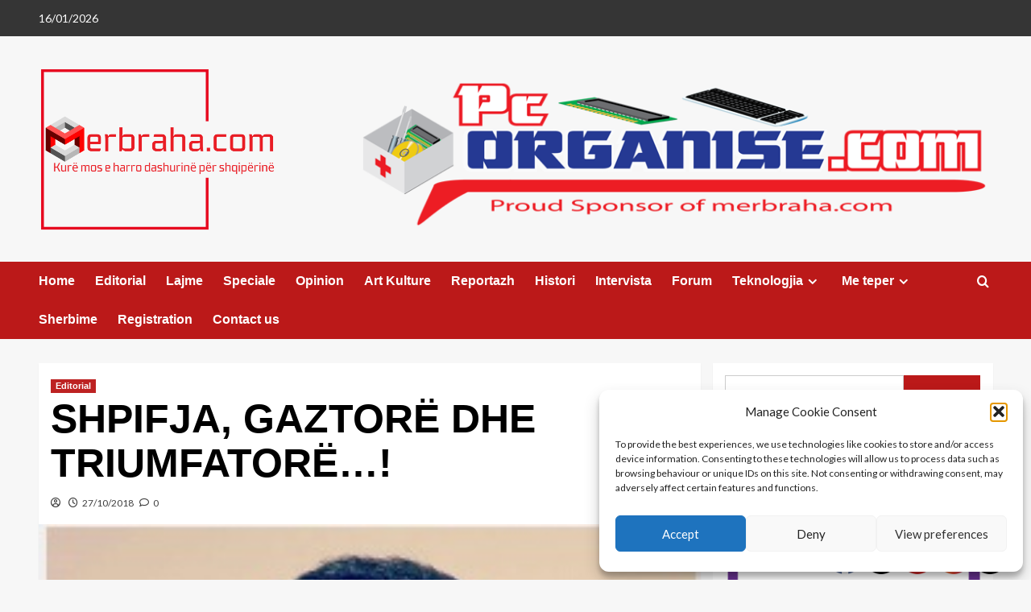

--- FILE ---
content_type: text/html; charset=UTF-8
request_url: https://merbraha.com/shpifja-gaztore-dhe-triumfatore/
body_size: 37851
content:
<!doctype html>
<html lang="en-GB">

<head>
  <meta charset="UTF-8">
  <meta name="viewport" content="width=device-width, initial-scale=1">
  <link rel="profile" href="https://gmpg.org/xfn/11">
  <title>SHPIFJA, GAZTORË DHE TRIUMFATORË&#8230;! &#8211; MerBraha</title>
<script>
					(function(){
						var zccmpurl = new URL(document.location.href);
						var cmp_id =  zccmpurl.search.split('zc_rid=')[1];
						if (cmp_id != undefined) {
							document.cookie = 'zc_rid=' + cmp_id + ';max-age=10800;path=/';
						}
					})();
				</script><meta name='robots' content='max-image-preview:large' />
<link rel='preload' href='https://fonts.googleapis.com/css?family=Source%2BSans%2BPro%3A400%2C700%7CLato%3A400%2C700&#038;subset=latin&#038;display=swap' as='style' onload="this.onload=null;this.rel='stylesheet'" type='text/css' media='all' crossorigin='anonymous'>
<link rel='preconnect' href='https://fonts.googleapis.com' crossorigin='anonymous'>
<link rel='preconnect' href='https://fonts.gstatic.com' crossorigin='anonymous'>
<link rel='dns-prefetch' href='//cdn.jsdelivr.net' />
<link rel='dns-prefetch' href='//www.googletagmanager.com' />
<link rel='dns-prefetch' href='//fonts.googleapis.com' />
<link rel='dns-prefetch' href='//pagead2.googlesyndication.com' />
<link rel='preconnect' href='https://fonts.googleapis.com' />
<link rel='preconnect' href='https://fonts.gstatic.com' />
<link rel="alternate" type="application/rss+xml" title="MerBraha &raquo; Feed" href="https://merbraha.com/feed/" />
<link rel="alternate" type="application/rss+xml" title="MerBraha &raquo; Comments Feed" href="https://merbraha.com/comments/feed/" />
<link rel="alternate" type="application/rss+xml" title="MerBraha &raquo; SHPIFJA, GAZTORË DHE TRIUMFATORË&#8230;! Comments Feed" href="https://merbraha.com/shpifja-gaztore-dhe-triumfatore/feed/" />
<link rel="alternate" title="oEmbed (JSON)" type="application/json+oembed" href="https://merbraha.com/wp-json/oembed/1.0/embed?url=https%3A%2F%2Fmerbraha.com%2Fshpifja-gaztore-dhe-triumfatore%2F" />
<link rel="alternate" title="oEmbed (XML)" type="text/xml+oembed" href="https://merbraha.com/wp-json/oembed/1.0/embed?url=https%3A%2F%2Fmerbraha.com%2Fshpifja-gaztore-dhe-triumfatore%2F&#038;format=xml" />
<style id='wp-img-auto-sizes-contain-inline-css' type='text/css'>
img:is([sizes=auto i],[sizes^="auto," i]){contain-intrinsic-size:3000px 1500px}
/*# sourceURL=wp-img-auto-sizes-contain-inline-css */
</style>
<link rel='stylesheet' id='latest-posts-block-fontawesome-front-css' href='https://merbraha.com/wp-content/plugins/latest-posts-block-lite/src/assets/fontawesome/css/all.css?ver=1765448318' type='text/css' media='all' />
<link rel='stylesheet' id='latest-posts-block-frontend-block-style-css-css' href='https://merbraha.com/wp-content/plugins/latest-posts-block-lite/dist/blocks.style.build.css?ver=58e93b07c054c22337a81c708cd9ef1d' type='text/css' media='all' />
<link rel='stylesheet' id='magic-content-box-blocks-fontawesome-front-css' href='https://merbraha.com/wp-content/plugins/magic-content-box-lite/src/assets/fontawesome/css/all.css?ver=1765448332' type='text/css' media='all' />
<link rel='stylesheet' id='magic-content-box-frontend-block-style-css-css' href='https://merbraha.com/wp-content/plugins/magic-content-box-lite/dist/blocks.style.build.css?ver=58e93b07c054c22337a81c708cd9ef1d' type='text/css' media='all' />
<link rel='stylesheet' id='wpauthor-blocks-fontawesome-front-css' href='https://merbraha.com/wp-content/plugins/wp-post-author/assets/fontawesome/css/all.css?ver=3.6.4' type='text/css' media='all' />
<link rel='stylesheet' id='wpauthor-frontend-block-style-css-css' href='https://merbraha.com/wp-content/plugins/wp-post-author/assets/dist/blocks.style.build.css?ver=3.6.4' type='text/css' media='all' />
<link rel='stylesheet' id='dashicons-css' href='https://merbraha.com/wp-includes/css/dashicons.min.css?ver=58e93b07c054c22337a81c708cd9ef1d' type='text/css' media='all' />
<link rel='stylesheet' id='post-views-counter-frontend-css' href='https://merbraha.com/wp-content/plugins/post-views-counter/css/frontend.css?ver=1.7.0' type='text/css' media='all' />
<style id='wp-emoji-styles-inline-css' type='text/css'>

	img.wp-smiley, img.emoji {
		display: inline !important;
		border: none !important;
		box-shadow: none !important;
		height: 1em !important;
		width: 1em !important;
		margin: 0 0.07em !important;
		vertical-align: -0.1em !important;
		background: none !important;
		padding: 0 !important;
	}
/*# sourceURL=wp-emoji-styles-inline-css */
</style>
<link rel='stylesheet' id='wp-block-library-css' href='https://merbraha.com/wp-includes/css/dist/block-library/style.min.css?ver=58e93b07c054c22337a81c708cd9ef1d' type='text/css' media='all' />
<style id='wp-block-library-theme-inline-css' type='text/css'>
.wp-block-audio :where(figcaption){color:#555;font-size:13px;text-align:center}.is-dark-theme .wp-block-audio :where(figcaption){color:#ffffffa6}.wp-block-audio{margin:0 0 1em}.wp-block-code{border:1px solid #ccc;border-radius:4px;font-family:Menlo,Consolas,monaco,monospace;padding:.8em 1em}.wp-block-embed :where(figcaption){color:#555;font-size:13px;text-align:center}.is-dark-theme .wp-block-embed :where(figcaption){color:#ffffffa6}.wp-block-embed{margin:0 0 1em}.blocks-gallery-caption{color:#555;font-size:13px;text-align:center}.is-dark-theme .blocks-gallery-caption{color:#ffffffa6}:root :where(.wp-block-image figcaption){color:#555;font-size:13px;text-align:center}.is-dark-theme :root :where(.wp-block-image figcaption){color:#ffffffa6}.wp-block-image{margin:0 0 1em}.wp-block-pullquote{border-bottom:4px solid;border-top:4px solid;color:currentColor;margin-bottom:1.75em}.wp-block-pullquote :where(cite),.wp-block-pullquote :where(footer),.wp-block-pullquote__citation{color:currentColor;font-size:.8125em;font-style:normal;text-transform:uppercase}.wp-block-quote{border-left:.25em solid;margin:0 0 1.75em;padding-left:1em}.wp-block-quote cite,.wp-block-quote footer{color:currentColor;font-size:.8125em;font-style:normal;position:relative}.wp-block-quote:where(.has-text-align-right){border-left:none;border-right:.25em solid;padding-left:0;padding-right:1em}.wp-block-quote:where(.has-text-align-center){border:none;padding-left:0}.wp-block-quote.is-large,.wp-block-quote.is-style-large,.wp-block-quote:where(.is-style-plain){border:none}.wp-block-search .wp-block-search__label{font-weight:700}.wp-block-search__button{border:1px solid #ccc;padding:.375em .625em}:where(.wp-block-group.has-background){padding:1.25em 2.375em}.wp-block-separator.has-css-opacity{opacity:.4}.wp-block-separator{border:none;border-bottom:2px solid;margin-left:auto;margin-right:auto}.wp-block-separator.has-alpha-channel-opacity{opacity:1}.wp-block-separator:not(.is-style-wide):not(.is-style-dots){width:100px}.wp-block-separator.has-background:not(.is-style-dots){border-bottom:none;height:1px}.wp-block-separator.has-background:not(.is-style-wide):not(.is-style-dots){height:2px}.wp-block-table{margin:0 0 1em}.wp-block-table td,.wp-block-table th{word-break:normal}.wp-block-table :where(figcaption){color:#555;font-size:13px;text-align:center}.is-dark-theme .wp-block-table :where(figcaption){color:#ffffffa6}.wp-block-video :where(figcaption){color:#555;font-size:13px;text-align:center}.is-dark-theme .wp-block-video :where(figcaption){color:#ffffffa6}.wp-block-video{margin:0 0 1em}:root :where(.wp-block-template-part.has-background){margin-bottom:0;margin-top:0;padding:1.25em 2.375em}
/*# sourceURL=/wp-includes/css/dist/block-library/theme.min.css */
</style>
<style id='tropicalista-pdfembed-style-inline-css' type='text/css'>
.wp-block-tropicalista-pdfembed{height:500px}

/*# sourceURL=https://merbraha.com/wp-content/plugins/pdf-embed/build/style-index.css */
</style>
<style id='global-styles-inline-css' type='text/css'>
:root{--wp--preset--aspect-ratio--square: 1;--wp--preset--aspect-ratio--4-3: 4/3;--wp--preset--aspect-ratio--3-4: 3/4;--wp--preset--aspect-ratio--3-2: 3/2;--wp--preset--aspect-ratio--2-3: 2/3;--wp--preset--aspect-ratio--16-9: 16/9;--wp--preset--aspect-ratio--9-16: 9/16;--wp--preset--color--black: #000000;--wp--preset--color--cyan-bluish-gray: #abb8c3;--wp--preset--color--white: #ffffff;--wp--preset--color--pale-pink: #f78da7;--wp--preset--color--vivid-red: #cf2e2e;--wp--preset--color--luminous-vivid-orange: #ff6900;--wp--preset--color--luminous-vivid-amber: #fcb900;--wp--preset--color--light-green-cyan: #7bdcb5;--wp--preset--color--vivid-green-cyan: #00d084;--wp--preset--color--pale-cyan-blue: #8ed1fc;--wp--preset--color--vivid-cyan-blue: #0693e3;--wp--preset--color--vivid-purple: #9b51e0;--wp--preset--gradient--vivid-cyan-blue-to-vivid-purple: linear-gradient(135deg,rgb(6,147,227) 0%,rgb(155,81,224) 100%);--wp--preset--gradient--light-green-cyan-to-vivid-green-cyan: linear-gradient(135deg,rgb(122,220,180) 0%,rgb(0,208,130) 100%);--wp--preset--gradient--luminous-vivid-amber-to-luminous-vivid-orange: linear-gradient(135deg,rgb(252,185,0) 0%,rgb(255,105,0) 100%);--wp--preset--gradient--luminous-vivid-orange-to-vivid-red: linear-gradient(135deg,rgb(255,105,0) 0%,rgb(207,46,46) 100%);--wp--preset--gradient--very-light-gray-to-cyan-bluish-gray: linear-gradient(135deg,rgb(238,238,238) 0%,rgb(169,184,195) 100%);--wp--preset--gradient--cool-to-warm-spectrum: linear-gradient(135deg,rgb(74,234,220) 0%,rgb(151,120,209) 20%,rgb(207,42,186) 40%,rgb(238,44,130) 60%,rgb(251,105,98) 80%,rgb(254,248,76) 100%);--wp--preset--gradient--blush-light-purple: linear-gradient(135deg,rgb(255,206,236) 0%,rgb(152,150,240) 100%);--wp--preset--gradient--blush-bordeaux: linear-gradient(135deg,rgb(254,205,165) 0%,rgb(254,45,45) 50%,rgb(107,0,62) 100%);--wp--preset--gradient--luminous-dusk: linear-gradient(135deg,rgb(255,203,112) 0%,rgb(199,81,192) 50%,rgb(65,88,208) 100%);--wp--preset--gradient--pale-ocean: linear-gradient(135deg,rgb(255,245,203) 0%,rgb(182,227,212) 50%,rgb(51,167,181) 100%);--wp--preset--gradient--electric-grass: linear-gradient(135deg,rgb(202,248,128) 0%,rgb(113,206,126) 100%);--wp--preset--gradient--midnight: linear-gradient(135deg,rgb(2,3,129) 0%,rgb(40,116,252) 100%);--wp--preset--font-size--small: 13px;--wp--preset--font-size--medium: 20px;--wp--preset--font-size--large: 36px;--wp--preset--font-size--x-large: 42px;--wp--preset--spacing--20: 0.44rem;--wp--preset--spacing--30: 0.67rem;--wp--preset--spacing--40: 1rem;--wp--preset--spacing--50: 1.5rem;--wp--preset--spacing--60: 2.25rem;--wp--preset--spacing--70: 3.38rem;--wp--preset--spacing--80: 5.06rem;--wp--preset--shadow--natural: 6px 6px 9px rgba(0, 0, 0, 0.2);--wp--preset--shadow--deep: 12px 12px 50px rgba(0, 0, 0, 0.4);--wp--preset--shadow--sharp: 6px 6px 0px rgba(0, 0, 0, 0.2);--wp--preset--shadow--outlined: 6px 6px 0px -3px rgb(255, 255, 255), 6px 6px rgb(0, 0, 0);--wp--preset--shadow--crisp: 6px 6px 0px rgb(0, 0, 0);}:root { --wp--style--global--content-size: 800px;--wp--style--global--wide-size: 1200px; }:where(body) { margin: 0; }.wp-site-blocks > .alignleft { float: left; margin-right: 2em; }.wp-site-blocks > .alignright { float: right; margin-left: 2em; }.wp-site-blocks > .aligncenter { justify-content: center; margin-left: auto; margin-right: auto; }:where(.wp-site-blocks) > * { margin-block-start: 24px; margin-block-end: 0; }:where(.wp-site-blocks) > :first-child { margin-block-start: 0; }:where(.wp-site-blocks) > :last-child { margin-block-end: 0; }:root { --wp--style--block-gap: 24px; }:root :where(.is-layout-flow) > :first-child{margin-block-start: 0;}:root :where(.is-layout-flow) > :last-child{margin-block-end: 0;}:root :where(.is-layout-flow) > *{margin-block-start: 24px;margin-block-end: 0;}:root :where(.is-layout-constrained) > :first-child{margin-block-start: 0;}:root :where(.is-layout-constrained) > :last-child{margin-block-end: 0;}:root :where(.is-layout-constrained) > *{margin-block-start: 24px;margin-block-end: 0;}:root :where(.is-layout-flex){gap: 24px;}:root :where(.is-layout-grid){gap: 24px;}.is-layout-flow > .alignleft{float: left;margin-inline-start: 0;margin-inline-end: 2em;}.is-layout-flow > .alignright{float: right;margin-inline-start: 2em;margin-inline-end: 0;}.is-layout-flow > .aligncenter{margin-left: auto !important;margin-right: auto !important;}.is-layout-constrained > .alignleft{float: left;margin-inline-start: 0;margin-inline-end: 2em;}.is-layout-constrained > .alignright{float: right;margin-inline-start: 2em;margin-inline-end: 0;}.is-layout-constrained > .aligncenter{margin-left: auto !important;margin-right: auto !important;}.is-layout-constrained > :where(:not(.alignleft):not(.alignright):not(.alignfull)){max-width: var(--wp--style--global--content-size);margin-left: auto !important;margin-right: auto !important;}.is-layout-constrained > .alignwide{max-width: var(--wp--style--global--wide-size);}body .is-layout-flex{display: flex;}.is-layout-flex{flex-wrap: wrap;align-items: center;}.is-layout-flex > :is(*, div){margin: 0;}body .is-layout-grid{display: grid;}.is-layout-grid > :is(*, div){margin: 0;}body{padding-top: 0px;padding-right: 0px;padding-bottom: 0px;padding-left: 0px;}a:where(:not(.wp-element-button)){text-decoration: none;}:root :where(.wp-element-button, .wp-block-button__link){background-color: #32373c;border-radius: 0;border-width: 0;color: #fff;font-family: inherit;font-size: inherit;font-style: inherit;font-weight: inherit;letter-spacing: inherit;line-height: inherit;padding-top: calc(0.667em + 2px);padding-right: calc(1.333em + 2px);padding-bottom: calc(0.667em + 2px);padding-left: calc(1.333em + 2px);text-decoration: none;text-transform: inherit;}.has-black-color{color: var(--wp--preset--color--black) !important;}.has-cyan-bluish-gray-color{color: var(--wp--preset--color--cyan-bluish-gray) !important;}.has-white-color{color: var(--wp--preset--color--white) !important;}.has-pale-pink-color{color: var(--wp--preset--color--pale-pink) !important;}.has-vivid-red-color{color: var(--wp--preset--color--vivid-red) !important;}.has-luminous-vivid-orange-color{color: var(--wp--preset--color--luminous-vivid-orange) !important;}.has-luminous-vivid-amber-color{color: var(--wp--preset--color--luminous-vivid-amber) !important;}.has-light-green-cyan-color{color: var(--wp--preset--color--light-green-cyan) !important;}.has-vivid-green-cyan-color{color: var(--wp--preset--color--vivid-green-cyan) !important;}.has-pale-cyan-blue-color{color: var(--wp--preset--color--pale-cyan-blue) !important;}.has-vivid-cyan-blue-color{color: var(--wp--preset--color--vivid-cyan-blue) !important;}.has-vivid-purple-color{color: var(--wp--preset--color--vivid-purple) !important;}.has-black-background-color{background-color: var(--wp--preset--color--black) !important;}.has-cyan-bluish-gray-background-color{background-color: var(--wp--preset--color--cyan-bluish-gray) !important;}.has-white-background-color{background-color: var(--wp--preset--color--white) !important;}.has-pale-pink-background-color{background-color: var(--wp--preset--color--pale-pink) !important;}.has-vivid-red-background-color{background-color: var(--wp--preset--color--vivid-red) !important;}.has-luminous-vivid-orange-background-color{background-color: var(--wp--preset--color--luminous-vivid-orange) !important;}.has-luminous-vivid-amber-background-color{background-color: var(--wp--preset--color--luminous-vivid-amber) !important;}.has-light-green-cyan-background-color{background-color: var(--wp--preset--color--light-green-cyan) !important;}.has-vivid-green-cyan-background-color{background-color: var(--wp--preset--color--vivid-green-cyan) !important;}.has-pale-cyan-blue-background-color{background-color: var(--wp--preset--color--pale-cyan-blue) !important;}.has-vivid-cyan-blue-background-color{background-color: var(--wp--preset--color--vivid-cyan-blue) !important;}.has-vivid-purple-background-color{background-color: var(--wp--preset--color--vivid-purple) !important;}.has-black-border-color{border-color: var(--wp--preset--color--black) !important;}.has-cyan-bluish-gray-border-color{border-color: var(--wp--preset--color--cyan-bluish-gray) !important;}.has-white-border-color{border-color: var(--wp--preset--color--white) !important;}.has-pale-pink-border-color{border-color: var(--wp--preset--color--pale-pink) !important;}.has-vivid-red-border-color{border-color: var(--wp--preset--color--vivid-red) !important;}.has-luminous-vivid-orange-border-color{border-color: var(--wp--preset--color--luminous-vivid-orange) !important;}.has-luminous-vivid-amber-border-color{border-color: var(--wp--preset--color--luminous-vivid-amber) !important;}.has-light-green-cyan-border-color{border-color: var(--wp--preset--color--light-green-cyan) !important;}.has-vivid-green-cyan-border-color{border-color: var(--wp--preset--color--vivid-green-cyan) !important;}.has-pale-cyan-blue-border-color{border-color: var(--wp--preset--color--pale-cyan-blue) !important;}.has-vivid-cyan-blue-border-color{border-color: var(--wp--preset--color--vivid-cyan-blue) !important;}.has-vivid-purple-border-color{border-color: var(--wp--preset--color--vivid-purple) !important;}.has-vivid-cyan-blue-to-vivid-purple-gradient-background{background: var(--wp--preset--gradient--vivid-cyan-blue-to-vivid-purple) !important;}.has-light-green-cyan-to-vivid-green-cyan-gradient-background{background: var(--wp--preset--gradient--light-green-cyan-to-vivid-green-cyan) !important;}.has-luminous-vivid-amber-to-luminous-vivid-orange-gradient-background{background: var(--wp--preset--gradient--luminous-vivid-amber-to-luminous-vivid-orange) !important;}.has-luminous-vivid-orange-to-vivid-red-gradient-background{background: var(--wp--preset--gradient--luminous-vivid-orange-to-vivid-red) !important;}.has-very-light-gray-to-cyan-bluish-gray-gradient-background{background: var(--wp--preset--gradient--very-light-gray-to-cyan-bluish-gray) !important;}.has-cool-to-warm-spectrum-gradient-background{background: var(--wp--preset--gradient--cool-to-warm-spectrum) !important;}.has-blush-light-purple-gradient-background{background: var(--wp--preset--gradient--blush-light-purple) !important;}.has-blush-bordeaux-gradient-background{background: var(--wp--preset--gradient--blush-bordeaux) !important;}.has-luminous-dusk-gradient-background{background: var(--wp--preset--gradient--luminous-dusk) !important;}.has-pale-ocean-gradient-background{background: var(--wp--preset--gradient--pale-ocean) !important;}.has-electric-grass-gradient-background{background: var(--wp--preset--gradient--electric-grass) !important;}.has-midnight-gradient-background{background: var(--wp--preset--gradient--midnight) !important;}.has-small-font-size{font-size: var(--wp--preset--font-size--small) !important;}.has-medium-font-size{font-size: var(--wp--preset--font-size--medium) !important;}.has-large-font-size{font-size: var(--wp--preset--font-size--large) !important;}.has-x-large-font-size{font-size: var(--wp--preset--font-size--x-large) !important;}
:root :where(.wp-block-button .wp-block-button__link){border-radius: 0;}
:root :where(.wp-block-pullquote){font-size: 1.5em;line-height: 1.6;}
/*# sourceURL=global-styles-inline-css */
</style>
<link rel='stylesheet' id='everest-forms-general-css' href='https://merbraha.com/wp-content/plugins/everest-forms/assets/css/everest-forms.css?ver=3.4.1' type='text/css' media='all' />
<link rel='stylesheet' id='jquery-intl-tel-input-css' href='https://merbraha.com/wp-content/plugins/everest-forms/assets/css/intlTelInput.css?ver=3.4.1' type='text/css' media='all' />
<link rel='stylesheet' id='mailerlite_forms.css-css' href='https://merbraha.com/wp-content/plugins/official-mailerlite-sign-up-forms/assets/css/mailerlite_forms.css?ver=1.7.18' type='text/css' media='all' />
<link rel='stylesheet' id='SFSImainCss-css' href='https://merbraha.com/wp-content/plugins/ultimate-social-media-icons/css/sfsi-style.css?ver=2.9.6' type='text/css' media='all' />
<link rel='stylesheet' id='wpstream-style-css' href='https://merbraha.com/wp-content/plugins/wpstream/public//css/wpstream_style.css?ver=4.9.8' type='text/css' media='all' />
<link rel='stylesheet' id='video-js.min-css' href='https://merbraha.com/wp-content/plugins/wpstream/public/css/video-js.css?ver=4.9.8' type='text/css' media='all' />
<link rel='stylesheet' id='videojs-wpstream-player-css' href='https://merbraha.com/wp-content/plugins/wpstream/public/css/videojs-wpstream.css?ver=4.9.8.1768299502' type='text/css' media='all' />
<link rel='stylesheet' id='wpstream-integrations-css' href='https://merbraha.com/wp-content/plugins/wpstream/integrations/css/integrations.css?ver=4.9.8' type='text/css' media='all' />
<link rel='stylesheet' id='wpstream_front_style-css' href='https://merbraha.com/wp-content/plugins/wpstream/admin/css/wpstream-admin.css?ver=4.9.8' type='text/css' media='all' />
<link rel='stylesheet' id='cmplz-general-css' href='https://merbraha.com/wp-content/plugins/complianz-gdpr/assets/css/cookieblocker.min.css?ver=1765966712' type='text/css' media='all' />
<link rel='stylesheet' id='elespare-icons-css' href='https://merbraha.com/wp-content/plugins/elespare/assets/font/elespare-icons.css?ver=3.3.10' type='text/css' media='all' />
<link rel='stylesheet' id='elementor-icons-css' href='https://merbraha.com/wp-content/plugins/elementor/assets/lib/eicons/css/elementor-icons.min.css?ver=5.45.0' type='text/css' media='all' />
<link rel='stylesheet' id='elementor-frontend-css' href='https://merbraha.com/wp-content/plugins/elementor/assets/css/frontend.min.css?ver=3.34.1' type='text/css' media='all' />
<link rel='stylesheet' id='elementor-post-58982-css' href='https://merbraha.com/wp-content/uploads/elementor/css/post-58982.css?ver=1768342741' type='text/css' media='all' />
<link rel='stylesheet' id='elespare-posts-grid-css' href='https://merbraha.com/wp-content/plugins/elespare/dist/elespare.style.build.min.css?ver=3.3.7' type='text/css' media='all' />
<link rel='stylesheet' id='covernews-google-fonts-css' href='https://fonts.googleapis.com/css?family=Source%2BSans%2BPro%3A400%2C700%7CLato%3A400%2C700&#038;subset=latin&#038;display=swap' type='text/css' media='all' />
<link rel='stylesheet' id='covernews-icons-css' href='https://merbraha.com/wp-content/themes/covernews/assets/icons/style.css?ver=58e93b07c054c22337a81c708cd9ef1d' type='text/css' media='all' />
<link rel='stylesheet' id='bootstrap-css' href='https://merbraha.com/wp-content/themes/covernews/assets/bootstrap/css/bootstrap.min.css?ver=58e93b07c054c22337a81c708cd9ef1d' type='text/css' media='all' />
<link rel='stylesheet' id='covernews-style-css' href='https://merbraha.com/wp-content/themes/covernews/style.min.css?ver=6.0.3' type='text/css' media='all' />
<link rel='stylesheet' id='awpa-wp-post-author-styles-css' href='https://merbraha.com/wp-content/plugins/wp-post-author/assets/css/awpa-frontend-style.css?ver=3.6.4' type='text/css' media='all' />
<style id='awpa-wp-post-author-styles-inline-css' type='text/css'>

                .wp_post_author_widget .wp-post-author-meta .awpa-display-name > a:hover,
                body .wp-post-author-wrap .awpa-display-name > a:hover {
                    color: #b81e1e;
                }
                .wp-post-author-meta .wp-post-author-meta-more-posts a.awpa-more-posts:hover, 
                .awpa-review-field .right-star .awpa-rating-button:not(:disabled):hover {
                    color: #b81e1e;
                    border-color: #b81e1e;
                }
            .entry-meta { display: none; }
/*# sourceURL=awpa-wp-post-author-styles-inline-css */
</style>
<link rel='stylesheet' id='elementor-gf-local-roboto-css' href='https://merbraha.com/wp-content/uploads/elementor/google-fonts/css/roboto.css?ver=1742289512' type='text/css' media='all' />
<link rel='stylesheet' id='elementor-gf-local-robotoslab-css' href='https://merbraha.com/wp-content/uploads/elementor/google-fonts/css/robotoslab.css?ver=1742289518' type='text/css' media='all' />
<script type="text/javascript" src="https://merbraha.com/wp-includes/js/jquery/jquery.min.js?ver=3.7.1" id="jquery-core-js"></script>
<script type="text/javascript" src="https://merbraha.com/wp-includes/js/jquery/jquery-migrate.min.js?ver=3.4.1" id="jquery-migrate-js"></script>
<script type="text/javascript" src="https://vjs.zencdn.net/8.20.0/video.min.js?ver=1" id="video.min-js"></script>
<script type="text/javascript" src="https://merbraha.com/wp-content/plugins/wp-post-author/assets/js/awpa-frontend-scripts.js?ver=3.6.4" id="awpa-custom-bg-scripts-js"></script>

<!-- Google tag (gtag.js) snippet added by Site Kit -->
<!-- Google Analytics snippet added by Site Kit -->
<script type="text/javascript" src="https://www.googletagmanager.com/gtag/js?id=GT-P8QQX3R" id="google_gtagjs-js" async></script>
<script type="text/javascript" id="google_gtagjs-js-after">
/* <![CDATA[ */
window.dataLayer = window.dataLayer || [];function gtag(){dataLayer.push(arguments);}
gtag("set","linker",{"domains":["merbraha.com"]});
gtag("js", new Date());
gtag("set", "developer_id.dZTNiMT", true);
gtag("config", "GT-P8QQX3R", {"googlesitekit_post_type":"post"});
//# sourceURL=google_gtagjs-js-after
/* ]]> */
</script>
<link rel="https://api.w.org/" href="https://merbraha.com/wp-json/" /><link rel="alternate" title="JSON" type="application/json" href="https://merbraha.com/wp-json/wp/v2/posts/43249" /><link rel="EditURI" type="application/rsd+xml" title="RSD" href="https://merbraha.com/xmlrpc.php?rsd" />
<link rel="canonical" href="https://merbraha.com/shpifja-gaztore-dhe-triumfatore/" />
<meta name="generator" content="Site Kit by Google 1.170.0" />        <!-- MailerLite Universal -->
        <script>
            (function(w,d,e,u,f,l,n){w[f]=w[f]||function(){(w[f].q=w[f].q||[])
                .push(arguments);},l=d.createElement(e),l.async=1,l.src=u,
                n=d.getElementsByTagName(e)[0],n.parentNode.insertBefore(l,n);})
            (window,document,'script','https://assets.mailerlite.com/js/universal.js','ml');
            ml('account', '53043');
            ml('enablePopups', true);
        </script>
        <!-- End MailerLite Universal -->
        <meta name="follow.[base64]" content="B3wq3p1QfpzXz5zqvg42"/>		<script>
			var jabvfcr = {
				selector: "FOOTER",
				manipulation: "html",
				html: ' \nCopyright © by <a href="https://merbraha.com/">merbraha.com</a>. All rights reserved.\nDesign by <a href="https://www.pcorganise.com/">pcorganise.com</a> '
			};
		</script>
		<style>/* CSS added by WP Meta and Date Remover*/.entry-meta {display:none !important;} .home .entry-meta { display: none; } .entry-footer {display:none !important;} .home .entry-footer { display: none; }</style>			<style>.cmplz-hidden {
					display: none !important;
				}</style><link rel="pingback" href="https://merbraha.com/xmlrpc.php"><meta name="google-site-verification" content="NhqOmOZ6T7XFeHSZ_Dia9wa6EnP6g8tWziU2566nsps">
<!-- Google AdSense meta tags added by Site Kit -->
<meta name="google-adsense-platform-account" content="ca-host-pub-2644536267352236">
<meta name="google-adsense-platform-domain" content="sitekit.withgoogle.com">
<!-- End Google AdSense meta tags added by Site Kit -->
<meta name="generator" content="Elementor 3.34.1; features: additional_custom_breakpoints; settings: css_print_method-external, google_font-enabled, font_display-swap">
			<style>
				.e-con.e-parent:nth-of-type(n+4):not(.e-lazyloaded):not(.e-no-lazyload),
				.e-con.e-parent:nth-of-type(n+4):not(.e-lazyloaded):not(.e-no-lazyload) * {
					background-image: none !important;
				}
				@media screen and (max-height: 1024px) {
					.e-con.e-parent:nth-of-type(n+3):not(.e-lazyloaded):not(.e-no-lazyload),
					.e-con.e-parent:nth-of-type(n+3):not(.e-lazyloaded):not(.e-no-lazyload) * {
						background-image: none !important;
					}
				}
				@media screen and (max-height: 640px) {
					.e-con.e-parent:nth-of-type(n+2):not(.e-lazyloaded):not(.e-no-lazyload),
					.e-con.e-parent:nth-of-type(n+2):not(.e-lazyloaded):not(.e-no-lazyload) * {
						background-image: none !important;
					}
				}
			</style>
			        <style type="text/css">
                        body .masthead-banner.data-bg:before {
                background: rgba(0,0,0,0);
            }
                        .site-title,
            .site-description {
                position: absolute;
                clip: rect(1px, 1px, 1px, 1px);
                display: none;
            }

                    .elementor-template-full-width .elementor-section.elementor-section-full_width > .elementor-container,
        .elementor-template-full-width .elementor-section.elementor-section-boxed > .elementor-container{
            max-width: 1200px;
        }
        @media (min-width: 1600px){
            .elementor-template-full-width .elementor-section.elementor-section-full_width > .elementor-container,
            .elementor-template-full-width .elementor-section.elementor-section-boxed > .elementor-container{
                max-width: 1600px;
            }
        }
        
        .align-content-left .elementor-section-stretched,
        .align-content-right .elementor-section-stretched {
            max-width: 100%;
            left: 0 !important;
        }


        </style>
        
<!-- Google AdSense snippet added by Site Kit -->
<script type="text/javascript" async="async" src="https://pagead2.googlesyndication.com/pagead/js/adsbygoogle.js?client=ca-pub-3678534921064598&amp;host=ca-host-pub-2644536267352236" crossorigin="anonymous"></script>

<!-- End Google AdSense snippet added by Site Kit -->
		<style type="text/css" id="wp-custom-css">
			/* Remove meta data */
.entry-meta .byline, .entry-meta .cat-links { display: none; }
.entry-meta .posted-on { display: none; }		</style>
		</head>

<body data-rsssl=1 data-cmplz=1 class="wp-singular post-template-default single single-post postid-43249 single-format-standard wp-custom-logo wp-embed-responsive wp-theme-covernews everest-forms-no-js sfsi_actvite_theme_default default-content-layout archive-layout-grid scrollup-sticky-header aft-sticky-header aft-sticky-sidebar default aft-container-default aft-main-banner-slider-editors-picks-trending single-content-mode-default header-image-default align-content-left aft-and elementor-default elementor-kit-58982">
  
      <div id="af-preloader">
      <div id="loader-wrapper">
        <div id="loader"></div>
      </div>
    </div>
  
  <div id="page" class="site">
    <a class="skip-link screen-reader-text" href="#content">Skip to content</a>

    <div class="header-layout-1">
      <div class="top-masthead">

      <div class="container">
        <div class="row">
                      <div class="col-xs-12 col-sm-12 col-md-8 device-center">
                              <span class="topbar-date">
                  16/01/2026                </span>

              
                          </div>
                            </div>
      </div>
    </div> <!--    Topbar Ends-->
    <header id="masthead" class="site-header">
        <div class="masthead-banner " >
      <div class="container">
        <div class="row">
          <div class="col-md-4">
            <div class="site-branding">
              <a href="https://merbraha.com/" class="custom-logo-link" rel="home"><img loading="lazy" width="2048" height="1084" src="https://merbraha.com/wp-content/uploads/2024/08/Merbraha-2-2048x1084-2.png" class="custom-logo" alt="MerBraha" decoding="async" srcset="https://merbraha.com/wp-content/uploads/2024/08/Merbraha-2-2048x1084-2.png 2048w, https://merbraha.com/wp-content/uploads/2024/08/Merbraha-2-2048x1084-2-800x423.png 800w, https://merbraha.com/wp-content/uploads/2024/08/Merbraha-2-2048x1084-2-840x445.png 840w, https://merbraha.com/wp-content/uploads/2024/08/Merbraha-2-2048x1084-2-768x407.png 768w, https://merbraha.com/wp-content/uploads/2024/08/Merbraha-2-2048x1084-2-1536x813.png 1536w, https://merbraha.com/wp-content/uploads/2024/08/Merbraha-2-2048x1084-2-1024x542.png 1024w" sizes="(max-width: 2048px) 100vw, 2048px" loading="lazy" /></a>                <p class="site-title font-family-1">
                  <a href="https://merbraha.com/" rel="home">MerBraha</a>
                </p>
              
                          </div>
          </div>
          <div class="col-md-8">
                        <div class="banner-promotions-wrapper">
                                    <div class="promotion-section">
                        <a href="https://merbraha.com/index.php/contact-us/" target="_blank">
                            <img loading="lazy" width="805" height="204" src="https://merbraha.com/wp-content/uploads/2024/08/cropped-MERBRAHA-BARNER1-10.png" class="attachment-full size-full" alt="cropped-MERBRAHA-BARNER1-10.png" decoding="async" srcset="https://merbraha.com/wp-content/uploads/2024/08/cropped-MERBRAHA-BARNER1-10.png 805w, https://merbraha.com/wp-content/uploads/2024/08/cropped-MERBRAHA-BARNER1-10-800x204.png 800w, https://merbraha.com/wp-content/uploads/2024/08/cropped-MERBRAHA-BARNER1-10-768x195.png 768w" sizes="(max-width: 805px) 100vw, 805px" loading="lazy" />                        </a>
                    </div>
                                
            </div>
            <!-- Trending line END -->
                      </div>
        </div>
      </div>
    </div>
    <nav id="site-navigation" class="main-navigation">
      <div class="container">
        <div class="row">
          <div class="kol-12">
            <div class="navigation-container">

              <div class="main-navigation-container-items-wrapper">

                <span class="toggle-menu">
                  <a
                    href="#"
                    class="aft-void-menu"
                    role="button"
                    aria-label="Toggle Primary Menu"
                    aria-controls="primary-menu" aria-expanded="false">
                    <span class="screen-reader-text">Primary Menu</span>
                    <i class="ham"></i>
                  </a>
                </span>
                <span class="af-mobile-site-title-wrap">
                  <a href="https://merbraha.com/" class="custom-logo-link" rel="home"><img loading="lazy" width="2048" height="1084" src="https://merbraha.com/wp-content/uploads/2024/08/Merbraha-2-2048x1084-2.png" class="custom-logo" alt="MerBraha" decoding="async" srcset="https://merbraha.com/wp-content/uploads/2024/08/Merbraha-2-2048x1084-2.png 2048w, https://merbraha.com/wp-content/uploads/2024/08/Merbraha-2-2048x1084-2-800x423.png 800w, https://merbraha.com/wp-content/uploads/2024/08/Merbraha-2-2048x1084-2-840x445.png 840w, https://merbraha.com/wp-content/uploads/2024/08/Merbraha-2-2048x1084-2-768x407.png 768w, https://merbraha.com/wp-content/uploads/2024/08/Merbraha-2-2048x1084-2-1536x813.png 1536w, https://merbraha.com/wp-content/uploads/2024/08/Merbraha-2-2048x1084-2-1024x542.png 1024w" sizes="(max-width: 2048px) 100vw, 2048px" loading="lazy" /></a>                  <p class="site-title font-family-1">
                    <a href="https://merbraha.com/" rel="home">MerBraha</a>
                  </p>
                </span>
                <div class="menu main-menu"><ul id="primary-menu" class="menu"><li id="menu-item-7599" class="menu-item menu-item-type-custom menu-item-object-custom menu-item-home menu-item-7599"><a href="https://merbraha.com">Home</a></li>
<li id="menu-item-7604" class="menu-item menu-item-type-taxonomy menu-item-object-category current-post-ancestor current-menu-parent current-post-parent menu-item-7604"><a href="https://merbraha.com/category/editorial/">Editorial</a></li>
<li id="menu-item-7595" class="menu-item menu-item-type-taxonomy menu-item-object-category menu-item-7595"><a href="https://merbraha.com/category/lajme/">Lajme</a></li>
<li id="menu-item-7598" class="menu-item menu-item-type-taxonomy menu-item-object-category menu-item-7598"><a href="https://merbraha.com/category/speciale/">Speciale</a></li>
<li id="menu-item-7596" class="menu-item menu-item-type-taxonomy menu-item-object-category menu-item-7596"><a href="https://merbraha.com/category/opinion/">Opinion</a></li>
<li id="menu-item-7594" class="menu-item menu-item-type-taxonomy menu-item-object-category menu-item-7594"><a href="https://merbraha.com/category/kulture/">Art Kulture</a></li>
<li id="menu-item-7597" class="menu-item menu-item-type-taxonomy menu-item-object-category menu-item-7597"><a href="https://merbraha.com/category/reportazh/">Reportazh</a></li>
<li id="menu-item-7606" class="menu-item menu-item-type-taxonomy menu-item-object-category menu-item-7606"><a href="https://merbraha.com/category/histori/">Histori</a></li>
<li id="menu-item-43202" class="menu-item menu-item-type-taxonomy menu-item-object-category menu-item-43202"><a href="https://merbraha.com/category/intervista/">Intervista</a></li>
<li id="menu-item-44562" class="menu-item menu-item-type-custom menu-item-object-custom menu-item-44562"><a href="https://www.merbraha.com/forum">Forum</a></li>
<li id="menu-item-43205" class="menu-item menu-item-type-taxonomy menu-item-object-category menu-item-has-children menu-item-43205"><a href="https://merbraha.com/category/teknolohgjia/">Teknologjia</a>
<ul class="sub-menu">
	<li id="menu-item-61025" class="menu-item menu-item-type-taxonomy menu-item-object-category menu-item-61025"><a href="https://merbraha.com/category/kriptomonedhat/">Kriptomonedhat</a></li>
</ul>
</li>
<li id="menu-item-43203" class="menu-item menu-item-type-taxonomy menu-item-object-category menu-item-has-children menu-item-43203"><a href="https://merbraha.com/category/me-teper/">Me teper</a>
<ul class="sub-menu">
	<li id="menu-item-45296" class="menu-item menu-item-type-post_type menu-item-object-page menu-item-45296"><a href="https://merbraha.com/gazeta-merbraha/">Gazeta merbraha</a></li>
	<li id="menu-item-45166" class="menu-item menu-item-type-post_type menu-item-object-page menu-item-45166"><a href="https://merbraha.com/video/">Videos</a></li>
	<li id="menu-item-45168" class="menu-item menu-item-type-post_type menu-item-object-page menu-item-45168"><a href="https://merbraha.com/pune-ne-londer/">Pune ne Londer</a></li>
	<li id="menu-item-45319" class="menu-item menu-item-type-post_type menu-item-object-page menu-item-45319"><a href="https://merbraha.com/bashkpunoni/">Bashkpunoni</a></li>
	<li id="menu-item-46155" class="menu-item menu-item-type-taxonomy menu-item-object-category menu-item-46155"><a href="https://merbraha.com/category/njoftime/">Njoftime</a></li>
</ul>
</li>
<li id="menu-item-59113" class="menu-item menu-item-type-post_type menu-item-object-page menu-item-59113"><a href="https://merbraha.com/sherbime-shqiptare-ne-angli/">Sherbime</a></li>
<li id="menu-item-45178" class="menu-item menu-item-type-post_type menu-item-object-page menu-item-45178"><a href="https://merbraha.com/registration/">Registration</a></li>
<li id="menu-item-7602" class="menu-item menu-item-type-post_type menu-item-object-page menu-item-7602"><a href="https://merbraha.com/contact-us/">Contact us</a></li>
</ul></div>              </div>
              <div class="cart-search">

                <div class="af-search-wrap">
                  <div class="search-overlay">
                    <a href="#" title="Search" class="search-icon">
                      <i class="fa fa-search"></i>
                    </a>
                    <div class="af-search-form">
                      <form role="search" method="get" class="search-form" action="https://merbraha.com/">
				<label>
					<span class="screen-reader-text">Search for:</span>
					<input type="search" class="search-field" placeholder="Search &hellip;" value="" name="s" />
				</label>
				<input type="submit" class="search-submit" value="Search" />
			</form>                    </div>
                  </div>
                </div>
              </div>


            </div>
          </div>
        </div>
      </div>
    </nav>
  </header>
</div>

    
    <div id="content" class="container">
                    <div class="section-block-upper row">
                <div id="primary" class="content-area">
                    <main id="main" class="site-main">

                                                    <article id="post-43249" class="af-single-article post-43249 post type-post status-publish format-standard has-post-thumbnail hentry category-editorial">
                                <div class="entry-content-wrap">
                                    <header class="entry-header">

    <div class="header-details-wrapper">
        <div class="entry-header-details">
                            <div class="figure-categories figure-categories-bg">
                                        <ul class="cat-links"><li class="meta-category">
                             <a class="covernews-categories category-color-1"
                            href="https://merbraha.com/category/editorial/" 
                            aria-label="View all posts in Editorial"> 
                                 Editorial
                             </a>
                        </li></ul>                </div>
                        <h1 class="entry-title">SHPIFJA, GAZTORË DHE TRIUMFATORË&#8230;!</h1>
            
                
    <span class="author-links">

      
        <span class="item-metadata posts-author">
          <i class="far fa-user-circle"></i>
                          <a href="https://merbraha.com/author/albshkodra/">
                                    </a>
                        </span>
                    <span class="item-metadata posts-date">
          <i class="far fa-clock"></i>
          <a href="https://merbraha.com/2018/10/">
            27/10/2018          </a>
        </span>
                      <span class="aft-comment-count">
            <a href="https://merbraha.com/shpifja-gaztore-dhe-triumfatore/">
              <i class="far fa-comment"></i>
              <span class="aft-show-hover">
                0              </span>
            </a>
          </span>
          </span>
                

                    </div>
    </div>

        <div class="aft-post-thumbnail-wrapper">    
                    <div class="post-thumbnail full-width-image">
                    <img loading="lazy" width="255" height="267" src="https://merbraha.com/wp-content/uploads/2018/10/Ilir-Cumani.jpg" class="attachment-covernews-featured size-covernews-featured wp-post-image" alt="Ilir-Cumani" decoding="async" loading="lazy" />                </div>
            
                </div>
    </header><!-- .entry-header -->                                    

    <div class="entry-content">
        <p>NGA <strong>ILIR ÇUMANI</strong><br />
Është një betejë dëshpëruese përpjekja që bën kryeministri për të dekriminalizuar shpifjen përmes paketës “antishpifje” me shumicën e kartonave të mazhorancës në parlament. Mendoj se në radhë të parë, ai duhet të gjej shkakun, pastaj pasojën&#8230;(!) I gjithë burimi kryesor i kësaj të keqe që e ka sëkëlldisë zotërinë e tij dhe e ka kontaminuar si një epidemi shoqërinë shqiptare me sindromin e shpifjes, ka të bëjë me një personazh mjaft të njohur në Tiranë, që nga koha e komunizmit. Këtë personazh, e njeh fare mirë edhe zoti kryeministër. Mban një emër të madh, historik dhe të lavdishëm. Jam i bindur se, sapo t’ia kujtoj, do të mallëngjehet fort, do ti ngjallen shumë kujtime dhe nostalgji që lidhen me fëmijërinë dhe rininë i tij të herëshme. Ky personazh mjaft i njohur, që për dreq ka ndikuar ndjeshëm si me magji tek të gjithë të “paudhët” të cilët i kanë prishur terezinë kryeministrit me shpifje, (veçanërisht gjatë qeverisjes së tij triumfatore përmes fasadës në këtë epokë të ndritur të rilindjes), quhet ENVER. Të gjithë e njohin atë me nofkën: “Ver Llapa”, veçanërisht tiranasit e para viteve ’90 – të. Besoj se, me këtë nofkë e ka e thërritur e thumbuar në fëmijërinë dhe adoleshencën e tij edhe vetë kryeministri ynë. Dikur, ai dhe personazhi me nofkën “Ver Llapa”, kanë qenë banorë të një lagjeje në Tiranë, atje tek “21 Dhjetori”. Atëherë, kryeministri ynë i nderuar ishte një fëmijë solar dhe i përkëdhelur, lozanjar e tekanjoz, ëndërrimtar dhe me temperament. Më pas, u rrit dhe u bë një adoleshent ambicioz e plangprishës, i mikluar nga fakti se ishte djalë i një familje me emër në kryeqytet, biri i një deputeti të nderuar i nomenklaturës. Qysh nga ajo kohë, ai ka pësuar një metamorfozë të paimagjinueshme. Ka ecur nxitimthi dhe në mënyrë të rrufeshme si një maratonomak, ka bërë goxha rrugë kilometrikë në karrierën e tij për të kapur majat e pushtetit. Sot, është kryeministër i vendit, ndërsa lagjari i tij i dikurshëm, Ver Llapa, mbeti po ai, gaztori i pafajshëm, shakatari asket i rrugëve dhe i shesheve të kryeqytetit. I vetmi mjet për mbijetesë me anë të së cilës mjerani fatkeq siguron qindarkat nga &#8220;puna&#8221; si gaztor rruge, i ka mbetur gjuha, me përmasa përtej normales që ka çdo njeri i zakonshëm. Gjuha e Verit, prej dekadash ka fituar një status krejt të veçantë. Me të, ai përdorë sarkazmën e tij, qesh e përqesh gjithçka normale dhe anormale që e rrethon në këtë vend të çuditshëm: edhe zhurmën marramendëse të metropolit, edhe britmat në parlament, edhe tam tamet e qeverisë, edhe varfërinë e tij, edhe mjerimin e të tjerëve&#8230; Pra, gjuha e tij, ka simbolikën e vetë domethënëse. Tashmë, ajo është kthyer në legjendë urbane qysh nga koha e komunizmit. Sa herë që Verit i kërkohet nga kalimtarë të ndryshëm që të nxjerrë gjuhën, në këmbin të saj, ai shtrin dorën dhe kërkon pak lëmoshë, fare pak qindarka&#8230;(!) Me sa duket, ai e di fare mirë se jeton në kohën e ekonomisë së tregut dhe se çdo kërkesë që bëhet, ka edhe ofertën e vet. Gojë të liga thonë se, “lënda e parë” me të cilën punon sot industria e “kazanit mediatik” dhe ajo e “kazanit politik”, sigurohet nga gjuha e “gojëpërdalit” Ver Llapa. Pra, nga ish lagjari i dikurshëm i kryeministrit, i cili e ka dhënë instrumentin e tij magjik (gjuhën), me “koncension”, si në parlament, ashtu edhe tek shumë media të shkruara dhe ato vizive&#8230;(!) Me sa duket, ky paska qenë shkaktari kryesor i të gjithë asaj katrahure thashethemnajash që e ka sëkëlldisur keqas kryeministrin tonë, aq sa i ka prishur jo vetëm avenirin, por edhe gjumin e natës. Mirëpo, tashmë si kryeministër i vendit, z. Rama ka në dorë edhe gurin, edhe arën. Ndaj, i ka të gjitha mundësitë, me ushtri e polici, me prokurori e gjykatë që ta kapë e ta arrestoj qytetarin dhe ish bashkëlagjarin me emrin Ver Llapa, ta lidhë këmbë e duar, dhe pastaj ta bëjë “synet” nga gjuha. Pra, me një fjalë, t’ia presë llapën&#8230; Vetëm kështu kryeministri ynë ka për të parë se, do të mund të bëjë “synet” të gjitha gojët e liga që deri më tani janë xhelozuar nga ylli e tij i shndritshëm i suksesit. Në të kundërt, kryeministrit tonë të nderuar, nuk i ngelet gjë tjetër, veçse të pranoj dhe të zbres me këmbë në tokë, të zvogëlohet, të zvogëlohet, të zvogëlohet&#8230;, aq sa të mos ngjallë smirën e të tjerëve, sepse vetëm kështu ai edhe PPP &#8211; të e qeverisjes së tij do të kenë më shumë paqe dhe qetësi. Vetëm kështu nuk do të mund ta ngasë më njeri duke shpifur pafund për të dhe qeverinë e tij. Pastaj do të çelet një epokë e re: epoka e paqes dhe e begatisë, ku ç’farë thotë partia do tē bëjë populli; ç’farë do të kërkoj partia, populli – dele nuk do ti kursej edhe jetën.<br />
* * *<br />
Në fakt, kryeministri me të drejtë thotë se, shpifja është një fenomen negativ që Gjermania, Franca, Italia, e gjithë bota e qytetëruar, e konsiderojnë si një kundravajtje që penalizon cilindo që e përdorë atë. Por, ai nuk ka kurajo të na thotë se, këto vënde me demokraci solide kanë dhe zbatojnë një standard të njëjtë dhe të barabartë para ligjit për të gjithë shtetasit e tyre; si për qytetarin e thjeshtë, ashtu edhe për kryministrin, deputetin, ministrin, gazetarin, cilindo që përmes pushtetit shpërdoron detyrën dhe vë dorë në paratë publike. Pyetja që do të dëshironte të bënte sot çdo qytetar i këtij vendi është se, a mundet të na thotë kryeministri ynë i nderuar se, kur do të gjej zbatim në vendin tonë ky standard&#8230;!? Në parim, jam kundër të gjithë atyre që shpifin, por, në bindjen time të brendëshme, kam dyshime të arsyeshme se, nuk është ky shqetësimi real i kryeministrit. Në fakt, shpifja ka qenë dhe është një produkt eskluziv vanitoz dhe i ulët e luftës së pandershme e të paprinciptë e një klase politike infantile dhe e pamaturuar, i të gjithë spektrit politik shqiptar në këtë periudhë të tranzicionit. Ajo është një sjellje destruktive, agresive dhe e pamoralshme ndaj kundërshtarit politik dhe anasjelltas. Mbi të gjitha, është një luftë e vrazhdët dhe pa principe në garën mes konkurrentëve të pandershëm, e më të “fortëve” të pushtetit të djeshëm dhe të sotëm, si edhe atyre që kanë qenë dhe janë të përfshirë e të zhytur në llumin e pistë të korrupsionit, të verbuar dhe të etur vetëm për pushtet e para. A nuk kanë bërë të njëjtën gjë si ata që ishin dje në opozitë dhe sot në pushtet, ashtu edhe ata që dje ishin në pushtet dhe sot janë në opozitë&#8230;!? Personalisht, mendoj se ligjet janë të mjaftueshme dhe të qarta për kundravajtësit e shpifjes. Por, kjo nismë, e gjithë kjo përpjekje e kryeministrit tonë të nderuar nuk është e mjaftueshme dhe bindëse, është thjesht një tymnajë që nuk synon gjë tjetër veçse, intimidimin dhe gojëmbylljen e zërit qytetar dhe atë opozitar, shuarjen e frymës së kriticizmit ndaj fenomeneve abuzive që lidhen me shpërdorimin e pushtetit dhe korrupsionin administrativ. E gjitha kjo, vjen në kundërshtim me parimet bazë të informimit në favor të interesit publik, transparencës, të së Drejtës të Lirisë së mendimit dhe të shprehjes, në themel të së cilës duhet të prevalojnë vetëm standardet e një demokracie të pastër, të shëndetshme e funksionale.</p>
<div class="post-views content-post post-43249 entry-meta load-static">
				<span class="post-views-icon dashicons dashicons-chart-bar"></span> <span class="post-views-label">Post Views:</span> <span class="post-views-count">351</span>
			</div>                    <div class="post-item-metadata entry-meta">
                            </div>
               
        
	<nav class="navigation post-navigation" aria-label="Post navigation">
		<h2 class="screen-reader-text">Post navigation</h2>
		<div class="nav-links"><div class="nav-previous"><a href="https://merbraha.com/te-jetosh-me-aftesi-te-kufizuara-ne-ulqin-eshte-sfide/" rel="prev">Previous: <span class="em-post-navigation nav-title">Të jetosh me aftësi të kufizuara në Ulqin është sfidë</span></a></div><div class="nav-next"><a href="https://merbraha.com/qente-e-parase/" rel="next">Next: <span class="em-post-navigation nav-title">“Qentë” e parasë…</span></a></div></div>
	</nav>            </div><!-- .entry-content -->


                                </div>
                                
<div class="promotionspace enable-promotionspace">
  <div class="em-reated-posts  col-ten">
    <div class="row">
                <h3 class="related-title">
            More Stories          </h3>
                <div class="row">
                      <div class="col-sm-4 latest-posts-grid" data-mh="latest-posts-grid">
              <div class="spotlight-post">
                <figure class="categorised-article inside-img">
                  <div class="categorised-article-wrapper">
                    <div class="data-bg-hover data-bg-categorised read-bg-img">
                      <a href="https://merbraha.com/gjenocidi-serb-ne-kosove-na-therret-per-veprim-deri-ne-njohje-nga-faktori-nerkombetar/"
                        aria-label="GJENOCIDI  SERB NË KOSOVË NA THËRRET PËR VEPRIM DERI NË NJOHJE NGA FAKTORI NËRKOMBËTAR">
                        <img width="640" height="800" src="https://merbraha.com/wp-content/uploads/2026/01/Gjenocidi-Serb-640x800.jpg" class="attachment-medium size-medium wp-post-image" alt="Gjenocidi-Serb" decoding="async" srcset="https://merbraha.com/wp-content/uploads/2026/01/Gjenocidi-Serb-640x800.jpg 640w, https://merbraha.com/wp-content/uploads/2026/01/Gjenocidi-Serb-672x840.jpg 672w, https://merbraha.com/wp-content/uploads/2026/01/Gjenocidi-Serb-768x960.jpg 768w, https://merbraha.com/wp-content/uploads/2026/01/Gjenocidi-Serb.jpg 830w" sizes="(max-width: 640px) 100vw, 640px" loading="lazy" />                      </a>
                    </div>
                  </div>
                                    <div class="figure-categories figure-categories-bg">

                    <ul class="cat-links"><li class="meta-category">
                             <a class="covernews-categories category-color-1"
                            href="https://merbraha.com/category/editorial/" 
                            aria-label="View all posts in Editorial"> 
                                 Editorial
                             </a>
                        </li></ul>                  </div>
                </figure>

                <figcaption>

                  <h3 class="article-title article-title-1">
                    <a href="https://merbraha.com/gjenocidi-serb-ne-kosove-na-therret-per-veprim-deri-ne-njohje-nga-faktori-nerkombetar/">
                      GJENOCIDI  SERB NË KOSOVË NA THËRRET PËR VEPRIM DERI NË NJOHJE NGA FAKTORI NËRKOMBËTAR                    </a>
                  </h3>
                  <div class="grid-item-metadata">
                    
    <span class="author-links">

      
        <span class="item-metadata posts-author">
          <i class="far fa-user-circle"></i>
                          <a href="https://merbraha.com/author/albshkodra/">
                                    </a>
                        </span>
                    <span class="item-metadata posts-date">
          <i class="far fa-clock"></i>
          <a href="https://merbraha.com/2026/01/">
            15/01/2026          </a>
        </span>
                      <span class="aft-comment-count">
            <a href="https://merbraha.com/gjenocidi-serb-ne-kosove-na-therret-per-veprim-deri-ne-njohje-nga-faktori-nerkombetar/">
              <i class="far fa-comment"></i>
              <span class="aft-show-hover">
                0              </span>
            </a>
          </span>
          </span>
                  </div>
                </figcaption>
              </div>
            </div>
                      <div class="col-sm-4 latest-posts-grid" data-mh="latest-posts-grid">
              <div class="spotlight-post">
                <figure class="categorised-article inside-img">
                  <div class="categorised-article-wrapper">
                    <div class="data-bg-hover data-bg-categorised read-bg-img">
                      <a href="https://merbraha.com/shkodra-14-janari-1990-historia-qe-nisi-si-shprese-dhe-perfundoi-si-faj/"
                        aria-label="Shkodra, 14 Janari 1990, historia që nisi si shpresë dhe përfundoi si faj">
                        <img width="800" height="450" src="https://merbraha.com/wp-content/uploads/2026/01/Shkoder-14-1-90-1-800x450.jpg" class="attachment-medium size-medium wp-post-image" alt="Shkoder-14-1-90-1" decoding="async" srcset="https://merbraha.com/wp-content/uploads/2026/01/Shkoder-14-1-90-1-800x450.jpg 800w, https://merbraha.com/wp-content/uploads/2026/01/Shkoder-14-1-90-1-768x432.jpg 768w, https://merbraha.com/wp-content/uploads/2026/01/Shkoder-14-1-90-1.jpg 830w" sizes="(max-width: 800px) 100vw, 800px" loading="lazy" />                      </a>
                    </div>
                  </div>
                                    <div class="figure-categories figure-categories-bg">

                    <ul class="cat-links"><li class="meta-category">
                             <a class="covernews-categories category-color-1"
                            href="https://merbraha.com/category/editorial/" 
                            aria-label="View all posts in Editorial"> 
                                 Editorial
                             </a>
                        </li></ul>                  </div>
                </figure>

                <figcaption>

                  <h3 class="article-title article-title-1">
                    <a href="https://merbraha.com/shkodra-14-janari-1990-historia-qe-nisi-si-shprese-dhe-perfundoi-si-faj/">
                      Shkodra, 14 Janari 1990, historia që nisi si shpresë dhe përfundoi si faj                    </a>
                  </h3>
                  <div class="grid-item-metadata">
                    
    <span class="author-links">

      
        <span class="item-metadata posts-author">
          <i class="far fa-user-circle"></i>
                          <a href="https://merbraha.com/author/albshkodra/">
                                    </a>
                        </span>
                    <span class="item-metadata posts-date">
          <i class="far fa-clock"></i>
          <a href="https://merbraha.com/2026/01/">
            14/01/2026          </a>
        </span>
                      <span class="aft-comment-count">
            <a href="https://merbraha.com/shkodra-14-janari-1990-historia-qe-nisi-si-shprese-dhe-perfundoi-si-faj/">
              <i class="far fa-comment"></i>
              <span class="aft-show-hover">
                0              </span>
            </a>
          </span>
          </span>
                  </div>
                </figcaption>
              </div>
            </div>
                      <div class="col-sm-4 latest-posts-grid" data-mh="latest-posts-grid">
              <div class="spotlight-post">
                <figure class="categorised-article inside-img">
                  <div class="categorised-article-wrapper">
                    <div class="data-bg-hover data-bg-categorised read-bg-img">
                      <a href="https://merbraha.com/kriza-e-drites-se-diturise/"
                        aria-label="Kriza e dritës së diturisë">
                        <img width="800" height="598" src="https://merbraha.com/wp-content/uploads/2025/09/Ndue-Ukaj.jpg" class="attachment-medium size-medium wp-post-image" alt="Ndue-Ukaj" decoding="async" srcset="https://merbraha.com/wp-content/uploads/2025/09/Ndue-Ukaj.jpg 800w, https://merbraha.com/wp-content/uploads/2025/09/Ndue-Ukaj-768x574.jpg 768w" sizes="(max-width: 800px) 100vw, 800px" loading="lazy" />                      </a>
                    </div>
                  </div>
                                    <div class="figure-categories figure-categories-bg">

                    <ul class="cat-links"><li class="meta-category">
                             <a class="covernews-categories category-color-1"
                            href="https://merbraha.com/category/editorial/" 
                            aria-label="View all posts in Editorial"> 
                                 Editorial
                             </a>
                        </li></ul>                  </div>
                </figure>

                <figcaption>

                  <h3 class="article-title article-title-1">
                    <a href="https://merbraha.com/kriza-e-drites-se-diturise/">
                      Kriza e dritës së diturisë                    </a>
                  </h3>
                  <div class="grid-item-metadata">
                    
    <span class="author-links">

      
        <span class="item-metadata posts-author">
          <i class="far fa-user-circle"></i>
                          <a href="https://merbraha.com/author/albshkodra/">
                                    </a>
                        </span>
                    <span class="item-metadata posts-date">
          <i class="far fa-clock"></i>
          <a href="https://merbraha.com/2026/01/">
            14/01/2026          </a>
        </span>
                      <span class="aft-comment-count">
            <a href="https://merbraha.com/kriza-e-drites-se-diturise/">
              <i class="far fa-comment"></i>
              <span class="aft-show-hover">
                0              </span>
            </a>
          </span>
          </span>
                  </div>
                </figcaption>
              </div>
            </div>
                  </div>
      
    </div>
  </div>
</div>
                                
<div id="comments" class="comments-area">

		<div id="respond" class="comment-respond">
		<h3 id="reply-title" class="comment-reply-title">Comments (0) <small><a rel="nofollow" id="cancel-comment-reply-link" href="/shpifja-gaztore-dhe-triumfatore/#respond" style="display:none;">Cancel reply</a></small></h3><form action="https://merbraha.com/wp-comments-post.php" method="post" id="commentform" class="comment-form"><p class="comment-notes"><span id="email-notes">Your email address will not be published.</span> <span class="required-field-message">Required fields are marked <span class="required">*</span></span></p><p class="comment-form-comment"><label for="comment">Comment <span class="required">*</span></label> <textarea id="comment" name="comment" cols="45" rows="8" maxlength="65525" required></textarea></p><p class="comment-form-author"><label for="author">Name <span class="required">*</span></label> <input id="author" name="author" type="text" value="" size="30" maxlength="245" autocomplete="name" required /></p>
<p class="comment-form-email"><label for="email">Email <span class="required">*</span></label> <input id="email" name="email" type="email" value="" size="30" maxlength="100" aria-describedby="email-notes" autocomplete="email" required /></p>
<p class="comment-form-url"><label for="url">Website</label> <input id="url" name="url" type="url" value="" size="30" maxlength="200" autocomplete="url" /></p>
<div class="gglcptch gglcptch_v2"><div id="gglcptch_recaptcha_2419174615" class="gglcptch_recaptcha"></div>
				<noscript>
					<div style="width: 302px;">
						<div style="width: 302px; height: 422px; position: relative;">
							<div style="width: 302px; height: 422px; position: absolute;">
								<iframe src="https://www.google.com/recaptcha/api/fallback?k=6Lc67P8lAAAAAFd49cW6NY6nPM7atYA2eD1_3oK2" frameborder="0" scrolling="no" style="width: 302px; height:422px; border-style: none;"></iframe>
							</div>
						</div>
						<div style="border-style: none; bottom: 12px; left: 25px; margin: 0px; padding: 0px; right: 25px; background: #f9f9f9; border: 1px solid #c1c1c1; border-radius: 3px; height: 60px; width: 300px;">
							<input type="hidden" id="g-recaptcha-response" name="g-recaptcha-response" class="g-recaptcha-response" style="width: 250px !important; height: 40px !important; border: 1px solid #c1c1c1 !important; margin: 10px 25px !important; padding: 0px !important; resize: none !important;">
						</div>
					</div>
				</noscript></div><p class="form-submit"><input name="submit" type="submit" id="submit" class="btn-outline" value="Post Comment" /> <input type='hidden' name='comment_post_ID' value='43249' id='comment_post_ID' />
<input type='hidden' name='comment_parent' id='comment_parent' value='0' />
</p><p style="display: none;"><input type="hidden" id="akismet_comment_nonce" name="akismet_comment_nonce" value="4048c95559" /></p><p style="display: none !important;" class="akismet-fields-container" data-prefix="ak_"><label>&#916;<textarea name="ak_hp_textarea" cols="45" rows="8" maxlength="100"></textarea></label><input type="hidden" id="ak_js_1" name="ak_js" value="2"/><script>document.getElementById( "ak_js_1" ).setAttribute( "value", ( new Date() ).getTime() );</script></p></form>	</div><!-- #respond -->
	
</div><!-- #comments -->
                            </article>
                        
                    </main><!-- #main -->
                </div><!-- #primary -->
                                <aside id="secondary" class="widget-area sidebar-sticky-top">
	<div id="search-2" class="widget covernews-widget widget_search"><form role="search" method="get" class="search-form" action="https://merbraha.com/">
				<label>
					<span class="screen-reader-text">Search for:</span>
					<input type="search" class="search-field" placeholder="Search &hellip;" value="" name="s" />
				</label>
				<input type="submit" class="search-submit" value="Search" />
			</form></div><div id="media_image-2" class="widget covernews-widget widget_media_image"><h2 class="widget-title widget-title-1"><span>Our Print Shop</span></h2><a href="https://ourprintshop.co.uk/"><img width="800" height="748" src="https://merbraha.com/wp-content/uploads/2022/03/our-print-shop-800x748.png" class="image wp-image-52861  attachment-medium size-medium" alt="our print shop" style="max-width: 100%; height: auto;" title="Our Print Shop" decoding="async" srcset="https://merbraha.com/wp-content/uploads/2022/03/our-print-shop-800x748.png 800w, https://merbraha.com/wp-content/uploads/2022/03/our-print-shop-840x785.png 840w, https://merbraha.com/wp-content/uploads/2022/03/our-print-shop-768x718.png 768w, https://merbraha.com/wp-content/uploads/2022/03/our-print-shop-1536x1436.png 1536w, https://merbraha.com/wp-content/uploads/2022/03/our-print-shop-2048x1915.png 2048w, https://merbraha.com/wp-content/uploads/2022/03/our-print-shop-1024x958.png 1024w, https://merbraha.com/wp-content/uploads/2022/03/our-print-shop-600x561.png 600w" sizes="(max-width: 800px) 100vw, 800px" loading="lazy" /></a></div>
		<div id="recent-posts-2" class="widget covernews-widget widget_recent_entries">
		<h2 class="widget-title widget-title-1"><span>Recent Posts</span></h2>
		<ul>
											<li>
					<a href="https://merbraha.com/gjenocidi-serb-ne-kosove-na-therret-per-veprim-deri-ne-njohje-nga-faktori-nerkombetar/">GJENOCIDI  SERB NË KOSOVË NA THËRRET PËR VEPRIM DERI NË NJOHJE NGA FAKTORI NËRKOMBËTAR</a>
									</li>
											<li>
					<a href="https://merbraha.com/telenovela-e-nje-doreheqje-djallezore/">Telenovela e një &#8220;dorëheqje&#8221; djallëzore!</a>
									</li>
											<li>
					<a href="https://merbraha.com/shantazhi-i-rames-me-karten-gjeopolitike-nje-pike-mjalti-apo-nje-flluske-sapuni/">SHANTAZHI I RAMËS MË KARTËN GJEOPOLITIKE, NJË “PIKË MJALTI” APO NJË FLLUSKË SAPUNI…!?</a>
									</li>
											<li>
					<a href="https://merbraha.com/me-vitet-e-vuajtjes-se-kater-denimive-te-skalitura-ne-dore/">Me vitet e vuajtjes së katër dënimive të skalitura në dorë</a>
									</li>
											<li>
					<a href="https://merbraha.com/recension-kritik-mbi-vepren-kronike-ngjarjesh-vitet-80-99-deshmi-kohe-2025-te-cerkin-ibishit/">Recension kritik mbi veprën “Kronikë ngjarjesh (vitet ’80–’99) – dëshmi kohe” (2025) të Çerkin Ibishit</a>
									</li>
					</ul>

		</div><div id="categories-2" class="widget covernews-widget widget_categories"><h2 class="widget-title widget-title-1"><span>Categories</span></h2>
			<ul>
					<li class="cat-item cat-item-7"><a href="https://merbraha.com/category/kulture/">Art Kulture</a>
</li>
	<li class="cat-item cat-item-39"><a href="https://merbraha.com/category/business/">Business</a>
</li>
	<li class="cat-item cat-item-4"><a href="https://merbraha.com/category/editorial/">Editorial</a>
</li>
	<li class="cat-item cat-item-10"><a href="https://merbraha.com/category/histori/">Histori</a>
</li>
	<li class="cat-item cat-item-12"><a href="https://merbraha.com/category/intervista/">Intervista</a>
</li>
	<li class="cat-item cat-item-55"><a href="https://merbraha.com/category/kriptomonedhat/">Kriptomonedhat</a>
</li>
	<li class="cat-item cat-item-6"><a href="https://merbraha.com/category/lajme/">Lajme</a>
</li>
	<li class="cat-item cat-item-15"><a href="https://merbraha.com/category/me-teper/">Me teper</a>
</li>
	<li class="cat-item cat-item-36"><a href="https://merbraha.com/category/njoftime/">Njoftime</a>
</li>
	<li class="cat-item cat-item-1"><a href="https://merbraha.com/category/opinion/">Opinion</a>
</li>
	<li class="cat-item cat-item-35"><a href="https://merbraha.com/category/personalitete/">Personalitete</a>
</li>
	<li class="cat-item cat-item-8"><a href="https://merbraha.com/category/reportazh/">Reportazh</a>
</li>
	<li class="cat-item cat-item-9"><a href="https://merbraha.com/category/speciale/">Speciale</a>
</li>
	<li class="cat-item cat-item-13"><a href="https://merbraha.com/category/sport/">Sport</a>
</li>
	<li class="cat-item cat-item-44"><a href="https://merbraha.com/category/stories/">Stories</a>
</li>
	<li class="cat-item cat-item-45"><a href="https://merbraha.com/category/tech/">Tech</a>
</li>
	<li class="cat-item cat-item-14"><a href="https://merbraha.com/category/teknolohgjia/">Teknologjia</a>
</li>
	<li class="cat-item cat-item-11"><a href="https://merbraha.com/category/video/">Video</a>
</li>
			</ul>

			</div><div id="block-4" class="widget covernews-widget widget_block">

            <div id="mailerlite-form_3" data-temp-id="69698ce304803">
                <div class="mailerlite-form">
                    <form action="" method="post" novalidate>
                                                    <div class="mailerlite-form-title"><h3>Antarësohuni tek ne!</h3></div>
                                                <div class="mailerlite-form-description"><p>Per te marre artikujt drejt per drejt ne emailin tuaj!</p>
</div>
                        <div class="mailerlite-form-inputs">
                                                                                            <div class="mailerlite-form-field">
                                    <label for="mailerlite-3-field-email">Email</label>
                                    <input id="mailerlite-3-field-email"
                                           type="email" required="required"                                            name="form_fields[email]"
                                           placeholder="Email"/>
                                </div>
                                                                                            <div class="mailerlite-form-field">
                                    <label for="mailerlite-3-field-city">City</label>
                                    <input id="mailerlite-3-field-city"
                                           type="text"                                            name="form_fields[city]"
                                           placeholder="City"/>
                                </div>
                                                                                            <div class="mailerlite-form-field">
                                    <label for="mailerlite-3-field-country">Country</label>
                                    <input id="mailerlite-3-field-country"
                                           type="text"                                            name="form_fields[country]"
                                           placeholder="Country"/>
                                </div>
                                                                                            <div class="mailerlite-form-field">
                                    <label for="mailerlite-3-field-last_name">Mbiemri</label>
                                    <input id="mailerlite-3-field-last_name"
                                           type="text"                                            name="form_fields[last_name]"
                                           placeholder="Mbiemri"/>
                                </div>
                                                                                            <div class="mailerlite-form-field">
                                    <label for="mailerlite-3-field-name">Emri </label>
                                    <input id="mailerlite-3-field-name"
                                           type="text"                                            name="form_fields[name]"
                                           placeholder="Emri "/>
                                </div>
                                                        <div class="mailerlite-form-loader">Please wait...</div>
                            <div class="mailerlite-subscribe-button-container">
                                <button class="mailerlite-subscribe-submit" type="submit">
                                    Antarësohu                                </button>
                            </div>
                            <input type="hidden" name="form_id" value="3"/>
                            <input type="hidden" name="action" value="mailerlite_subscribe_form"/>
                            <input type="hidden" name="ml_nonce" value="149ab50cae"/>
                        </div>
                        <div class="mailerlite-form-response">
                                                            <h4><p><span style="color: #339966">Faleminderit per antarezimin!</span></p>
</h4>
                                                    </div>
                    </form>
                </div>
            </div>
        <script type="text/javascript" src='https://merbraha.com/wp-content/plugins/official-mailerlite-sign-up-forms/assets/js/localization/validation-messages.js'></script>
         <script type="text/javascript"> var selectedLanguage = ""; var validationMessages = messages["en"]; if(selectedLanguage) { validationMessages = messages[selectedLanguage]; } window.addEventListener("load", function () { var form_container = document.querySelector(`#mailerlite-form_3[data-temp-id="69698ce304803"] form`); let submitButton = form_container.querySelector('.mailerlite-subscribe-submit'); submitButton.disabled = true; fetch('https://merbraha.com/wp-admin/admin-ajax.php', { method: 'POST', headers:{ 'Content-Type': 'application/x-www-form-urlencoded', }, body: new URLSearchParams({ "action" : "ml_create_nonce", "ml_nonce" : form_container.querySelector("input[name='ml_nonce']").value }) }) .then((response) => response.json()) .then((json) => { if(json.success) { form_container.querySelector("input[name='ml_nonce']").value = json.data.ml_nonce; submitButton.disabled = false; } }) .catch((error) => { console.error('Error:', error); }); form_container.addEventListener('submit', (e) => { e.preventDefault(); let data = new URLSearchParams(new FormData(form_container)).toString(); let validationError = false; document.querySelectorAll('.mailerlite-form-error').forEach(el => el.remove()); Array.from(form_container.elements).forEach((input) => { if(input.type !== 'hidden') { if(input.required) { if(input.value == '') { validationError = true; let error = document.createElement("span"); error.className = 'mailerlite-form-error'; error.textContent = validationMessages.required; input.after(error); return false; } } if((input.type == "email") && (!validateEmail(input.value))) { validationError = true; let error = document.createElement("span"); error.className = 'mailerlite-form-error'; error.textContent = validationMessages.email; input.after(error); return false; } } }); if(validationError) { return false; } fade.out(form_container.querySelector('.mailerlite-subscribe-button-container'), () => { fade.in(form_container.querySelector('.mailerlite-form-loader')); }); fetch('https://merbraha.com/wp-admin/admin-ajax.php', { method: 'POST', headers:{ 'Content-Type': 'application/x-www-form-urlencoded', }, body: data }) .then((response) => { fade.out(form_container.querySelector('.mailerlite-form-inputs'), () => { fade.in(form_container.querySelector('.mailerlite-form-response')); }); }) .catch((error) => { console.error('Error:', error); }); }); }, false); var fade = { out: function(el, fn = false) { var fadeOutEffect = setInterval(function () { if (!el.style.opacity) { el.style.opacity = 1; } if (el.style.opacity > 0) { el.style.opacity -= 0.1; } else { el.style.display = 'none'; clearInterval(fadeOutEffect); } }, 50); if( typeof (fn) == 'function') { fn(); } }, in: function(el) { var fadeInEffect = setInterval(function () { if (!el.style.opacity) { el.style.opacity = 0; } if (el.style.opacity < 1) { el.style.opacity = Number(el.style.opacity) + 0.1; } else { el.style.display = 'block'; clearInterval(fadeInEffect); } }, 50); } }; function validateEmail(email){ if(email.match( /^(([^<>()[\]\\.,;:\s@\"]+(\.[^<>()[\]\\.,;:\s@\"]+)*)|(\".+\"))@((\[[0-9]{1,3}\.[0-9]{1,3}\.[0-9]{1,3}\.[0-9]{1,3}\])|(([a-zA-Z\-0-9]+\.)+[a-zA-Z]{2,}))$/ )) { return true; } return false; } </script> 
</div><div id="covernews_tabbed_posts-1" class="widget covernews-widget covernews_tabbed_posts_widget">        <div class="tabbed-container">
      <div class="tabbed-head">
          <ul class="nav nav-tabs af-tabs tab-warpper" role="tablist">
                                <li class="tab tab-recent" role="presentation">
                      <a href="#tabbed-1-recent"
                          aria-label="recent"
                          role="tab"
                          id="tabbed-1-recent-tab"
                          aria-controls="tabbed-1-recent"
                          aria-selected="true"
                          data-toggle="tab"
                          class="font-family-1 widget-title active">
                          Latest                      </a>
                  </li>
                                <li class="tab tab-popular" role="presentation">
                      <a href="#tabbed-1-popular"
                          aria-label="popular"
                          role="tab"
                          id="tabbed-1-popular-tab"
                          aria-controls="tabbed-1-popular"
                          aria-selected="false"
                          data-toggle="tab"
                          class="font-family-1 widget-title ">
                          Popular                      </a>
                  </li>
                                <li class="tab tab-categorised" role="presentation">
                      <a href="#tabbed-1-categorised"
                          aria-label="categorised"
                          role="tab"
                          id="tabbed-1-categorised-tab"
                          aria-controls="tabbed-1-categorised"
                          aria-selected="false"
                          data-toggle="tab"
                          class="font-family-1 widget-title ">
                          Trending                      </a>
                  </li>
                        </ul>
      </div>
      <div class="tab-content">
                        <div id="tabbed-1-recent"
                  role="tabpanel"
                  aria-labelledby="tabbed-1-recent-tab"
                  aria-hidden="false"
                  class="tab-pane active">
                  <ul class="article-item article-list-item article-tabbed-list article-item-left">          <li class="full-item clearfix">
            <div class="base-border">
              <div class="row-sm align-items-center">
                
                <div class="col-sm-4 col-image">

                  <div class="tab-article-image">
                    <a href="https://merbraha.com/gjenocidi-serb-ne-kosove-na-therret-per-veprim-deri-ne-njohje-nga-faktori-nerkombetar/" class="post-thumb" aria-label="GJENOCIDI  SERB NË KOSOVË NA THËRRET PËR VEPRIM DERI NË NJOHJE NGA FAKTORI NËRKOMBËTAR">
                      <img width="800" height="800" src="https://merbraha.com/wp-content/uploads/2026/01/Gjenocidi-Serb-800x800.jpg" class="attachment-thumbnail size-thumbnail wp-post-image" alt="Gjenocidi-Serb" decoding="async" loading="lazy" />                    </a>
                  </div>
                  
                </div>

                <div class="full-item-details col-details col-sm-8">
                  <div class="prime-row">
                    <div class="full-item-metadata primary-font">
                      <div class="figure-categories figure-categories-bg">

                        <ul class="cat-links"><li class="meta-category">
                             <a class="covernews-categories category-color-1"
                            href="https://merbraha.com/category/editorial/" 
                            aria-label="View all posts in Editorial"> 
                                 Editorial
                             </a>
                        </li></ul>                      </div>
                    </div>
                    <div class="full-item-content">
                      <h3 class="article-title article-title-1">
                        <a href="https://merbraha.com/gjenocidi-serb-ne-kosove-na-therret-per-veprim-deri-ne-njohje-nga-faktori-nerkombetar/">
                          GJENOCIDI  SERB NË KOSOVË NA THËRRET PËR VEPRIM DERI NË NJOHJE NGA FAKTORI NËRKOMBËTAR                        </a>
                      </h3>
                      <div class="grid-item-metadata">
                                                
    <span class="author-links">

      
        <span class="item-metadata posts-author">
          <i class="far fa-user-circle"></i>
                          <a href="https://merbraha.com/author/albshkodra/">
                                    </a>
                        </span>
                    <span class="item-metadata posts-date">
          <i class="far fa-clock"></i>
          <a href="https://merbraha.com/2026/01/">
            15/01/2026          </a>
        </span>
                      <span class="aft-comment-count">
            <a href="https://merbraha.com/gjenocidi-serb-ne-kosove-na-therret-per-veprim-deri-ne-njohje-nga-faktori-nerkombetar/">
              <i class="far fa-comment"></i>
              <span class="aft-show-hover">
                0              </span>
            </a>
          </span>
          </span>

                      </div>
                                          </div>
                  </div>
                </div>
              </div>
            </div>
          </li>
              <li class="full-item clearfix">
            <div class="base-border">
              <div class="row-sm align-items-center">
                
                <div class="col-sm-4 col-image">

                  <div class="tab-article-image">
                    <a href="https://merbraha.com/telenovela-e-nje-doreheqje-djallezore/" class="post-thumb" aria-label="Telenovela e një &#8220;dorëheqje&#8221; djallëzore!">
                      <img width="800" height="257" src="https://merbraha.com/wp-content/uploads/2026/01/Zeqa-Abdixhiku-800x257.jpg" class="attachment-thumbnail size-thumbnail wp-post-image" alt="Zeqa-Abdixhiku" decoding="async" loading="lazy" />                    </a>
                  </div>
                  
                </div>

                <div class="full-item-details col-details col-sm-8">
                  <div class="prime-row">
                    <div class="full-item-metadata primary-font">
                      <div class="figure-categories figure-categories-bg">

                        <ul class="cat-links"><li class="meta-category">
                             <a class="covernews-categories category-color-1"
                            href="https://merbraha.com/category/opinion/" 
                            aria-label="View all posts in Opinion"> 
                                 Opinion
                             </a>
                        </li></ul>                      </div>
                    </div>
                    <div class="full-item-content">
                      <h3 class="article-title article-title-1">
                        <a href="https://merbraha.com/telenovela-e-nje-doreheqje-djallezore/">
                          Telenovela e një &#8220;dorëheqje&#8221; djallëzore!                        </a>
                      </h3>
                      <div class="grid-item-metadata">
                                                
    <span class="author-links">

      
        <span class="item-metadata posts-author">
          <i class="far fa-user-circle"></i>
                          <a href="https://merbraha.com/author/albshkodra/">
                                    </a>
                        </span>
                    <span class="item-metadata posts-date">
          <i class="far fa-clock"></i>
          <a href="https://merbraha.com/2026/01/">
            15/01/2026          </a>
        </span>
                      <span class="aft-comment-count">
            <a href="https://merbraha.com/telenovela-e-nje-doreheqje-djallezore/">
              <i class="far fa-comment"></i>
              <span class="aft-show-hover">
                0              </span>
            </a>
          </span>
          </span>

                      </div>
                                          </div>
                  </div>
                </div>
              </div>
            </div>
          </li>
              <li class="full-item clearfix">
            <div class="base-border">
              <div class="row-sm align-items-center">
                
                <div class="col-sm-4 col-image">

                  <div class="tab-article-image">
                    <a href="https://merbraha.com/shantazhi-i-rames-me-karten-gjeopolitike-nje-pike-mjalti-apo-nje-flluske-sapuni/" class="post-thumb" aria-label="SHANTAZHI I RAMËS MË KARTËN GJEOPOLITIKE, NJË “PIKË MJALTI” APO NJË FLLUSKË SAPUNI…!?">
                      <img width="150" height="150" src="https://merbraha.com/wp-content/uploads/2019/04/u1_Ilir-Cumani-150x150.jpg" class="attachment-thumbnail size-thumbnail wp-post-image" alt="u1_Ilir-Cumani" decoding="async" srcset="https://merbraha.com/wp-content/uploads/2019/04/u1_Ilir-Cumani-150x150.jpg 150w, https://merbraha.com/wp-content/uploads/2019/04/u1_Ilir-Cumani-300x300.jpg 300w, https://merbraha.com/wp-content/uploads/2019/04/u1_Ilir-Cumani-100x100.jpg 100w" sizes="(max-width: 150px) 100vw, 150px" loading="lazy" />                    </a>
                  </div>
                  
                </div>

                <div class="full-item-details col-details col-sm-8">
                  <div class="prime-row">
                    <div class="full-item-metadata primary-font">
                      <div class="figure-categories figure-categories-bg">

                        <ul class="cat-links"><li class="meta-category">
                             <a class="covernews-categories category-color-1"
                            href="https://merbraha.com/category/opinion/" 
                            aria-label="View all posts in Opinion"> 
                                 Opinion
                             </a>
                        </li></ul>                      </div>
                    </div>
                    <div class="full-item-content">
                      <h3 class="article-title article-title-1">
                        <a href="https://merbraha.com/shantazhi-i-rames-me-karten-gjeopolitike-nje-pike-mjalti-apo-nje-flluske-sapuni/">
                          SHANTAZHI I RAMËS MË KARTËN GJEOPOLITIKE, NJË “PIKË MJALTI” APO NJË FLLUSKË SAPUNI…!?                        </a>
                      </h3>
                      <div class="grid-item-metadata">
                                                
    <span class="author-links">

      
        <span class="item-metadata posts-author">
          <i class="far fa-user-circle"></i>
                          <a href="https://merbraha.com/author/albshkodra/">
                                    </a>
                        </span>
                    <span class="item-metadata posts-date">
          <i class="far fa-clock"></i>
          <a href="https://merbraha.com/2026/01/">
            15/01/2026          </a>
        </span>
                      <span class="aft-comment-count">
            <a href="https://merbraha.com/shantazhi-i-rames-me-karten-gjeopolitike-nje-pike-mjalti-apo-nje-flluske-sapuni/">
              <i class="far fa-comment"></i>
              <span class="aft-show-hover">
                0              </span>
            </a>
          </span>
          </span>

                      </div>
                                          </div>
                  </div>
                </div>
              </div>
            </div>
          </li>
              <li class="full-item clearfix">
            <div class="base-border">
              <div class="row-sm align-items-center">
                
                <div class="col-sm-4 col-image">

                  <div class="tab-article-image">
                    <a href="https://merbraha.com/me-vitet-e-vuajtjes-se-kater-denimive-te-skalitura-ne-dore/" class="post-thumb" aria-label="Me vitet e vuajtjes së katër dënimive të skalitura në dorë">
                      <img width="520" height="370" src="https://merbraha.com/wp-content/uploads/2026/01/Fazli-Deli-Zenuni.jpg" class="attachment-thumbnail size-thumbnail wp-post-image" alt="Fazli-Deli-Zenuni" decoding="async" loading="lazy" />                    </a>
                  </div>
                  
                </div>

                <div class="full-item-details col-details col-sm-8">
                  <div class="prime-row">
                    <div class="full-item-metadata primary-font">
                      <div class="figure-categories figure-categories-bg">

                        <ul class="cat-links"><li class="meta-category">
                             <a class="covernews-categories category-color-1"
                            href="https://merbraha.com/category/histori/" 
                            aria-label="View all posts in Histori"> 
                                 Histori
                             </a>
                        </li></ul>                      </div>
                    </div>
                    <div class="full-item-content">
                      <h3 class="article-title article-title-1">
                        <a href="https://merbraha.com/me-vitet-e-vuajtjes-se-kater-denimive-te-skalitura-ne-dore/">
                          Me vitet e vuajtjes së katër dënimive të skalitura në dorë                        </a>
                      </h3>
                      <div class="grid-item-metadata">
                                                
    <span class="author-links">

      
        <span class="item-metadata posts-author">
          <i class="far fa-user-circle"></i>
                          <a href="https://merbraha.com/author/albshkodra/">
                                    </a>
                        </span>
                    <span class="item-metadata posts-date">
          <i class="far fa-clock"></i>
          <a href="https://merbraha.com/2026/01/">
            15/01/2026          </a>
        </span>
                      <span class="aft-comment-count">
            <a href="https://merbraha.com/me-vitet-e-vuajtjes-se-kater-denimive-te-skalitura-ne-dore/">
              <i class="far fa-comment"></i>
              <span class="aft-show-hover">
                0              </span>
            </a>
          </span>
          </span>

                      </div>
                                          </div>
                  </div>
                </div>
              </div>
            </div>
          </li>
              <li class="full-item clearfix">
            <div class="base-border">
              <div class="row-sm align-items-center">
                
                <div class="col-sm-4 col-image">

                  <div class="tab-article-image">
                    <a href="https://merbraha.com/recension-kritik-mbi-vepren-kronike-ngjarjesh-vitet-80-99-deshmi-kohe-2025-te-cerkin-ibishit/" class="post-thumb" aria-label="Recension kritik mbi veprën “Kronikë ngjarjesh (vitet ’80–’99) – dëshmi kohe” (2025) të Çerkin Ibishit">
                      <img width="297" height="451" src="https://merbraha.com/wp-content/uploads/2026/01/Cerkin-Ibishi-Kronike.jpg" class="attachment-thumbnail size-thumbnail wp-post-image" alt="Cerkin-Ibishi-Kronike" decoding="async" loading="lazy" />                    </a>
                  </div>
                  
                </div>

                <div class="full-item-details col-details col-sm-8">
                  <div class="prime-row">
                    <div class="full-item-metadata primary-font">
                      <div class="figure-categories figure-categories-bg">

                        <ul class="cat-links"><li class="meta-category">
                             <a class="covernews-categories category-color-1"
                            href="https://merbraha.com/category/kulture/" 
                            aria-label="View all posts in Art Kulture"> 
                                 Art Kulture
                             </a>
                        </li></ul>                      </div>
                    </div>
                    <div class="full-item-content">
                      <h3 class="article-title article-title-1">
                        <a href="https://merbraha.com/recension-kritik-mbi-vepren-kronike-ngjarjesh-vitet-80-99-deshmi-kohe-2025-te-cerkin-ibishit/">
                          Recension kritik mbi veprën “Kronikë ngjarjesh (vitet ’80–’99) – dëshmi kohe” (2025) të Çerkin Ibishit                        </a>
                      </h3>
                      <div class="grid-item-metadata">
                                                
    <span class="author-links">

      
        <span class="item-metadata posts-author">
          <i class="far fa-user-circle"></i>
                          <a href="https://merbraha.com/author/albshkodra/">
                                    </a>
                        </span>
                    <span class="item-metadata posts-date">
          <i class="far fa-clock"></i>
          <a href="https://merbraha.com/2026/01/">
            15/01/2026          </a>
        </span>
                      <span class="aft-comment-count">
            <a href="https://merbraha.com/recension-kritik-mbi-vepren-kronike-ngjarjesh-vitet-80-99-deshmi-kohe-2025-te-cerkin-ibishit/">
              <i class="far fa-comment"></i>
              <span class="aft-show-hover">
                0              </span>
            </a>
          </span>
          </span>

                      </div>
                                          </div>
                  </div>
                </div>
              </div>
            </div>
          </li>
    </ul>              </div>
                        <div id="tabbed-1-popular"
                  role="tabpanel"
                  aria-labelledby="tabbed-1-popular-tab"
                  aria-hidden="true"
                  class="tab-pane ">
                  <ul class="article-item article-list-item article-tabbed-list article-item-left">          <li class="full-item clearfix">
            <div class="base-border">
              <div class="row-sm align-items-center">
                
                <div class="col-sm-4 col-image">

                  <div class="tab-article-image">
                    <a href="https://merbraha.com/kuvend-letrar-2/" class="post-thumb" aria-label="Kuvend letrar">
                      <img width="800" height="568" src="https://merbraha.com/wp-content/uploads/2025/10/Tarelli-Kuvend-letrar1-800x568.jpg" class="attachment-thumbnail size-thumbnail wp-post-image" alt="Tarelli-Kuvend-letrar1" decoding="async" loading="lazy" />                    </a>
                  </div>
                  
                </div>

                <div class="full-item-details col-details col-sm-8">
                  <div class="prime-row">
                    <div class="full-item-metadata primary-font">
                      <div class="figure-categories figure-categories-bg">

                        <ul class="cat-links"><li class="meta-category">
                             <a class="covernews-categories category-color-1"
                            href="https://merbraha.com/category/kulture/" 
                            aria-label="View all posts in Art Kulture"> 
                                 Art Kulture
                             </a>
                        </li></ul>                      </div>
                    </div>
                    <div class="full-item-content">
                      <h3 class="article-title article-title-1">
                        <a href="https://merbraha.com/kuvend-letrar-2/">
                          Kuvend letrar                        </a>
                      </h3>
                      <div class="grid-item-metadata">
                                                
    <span class="author-links">

      
        <span class="item-metadata posts-author">
          <i class="far fa-user-circle"></i>
                          <a href="https://merbraha.com/author/albshkodra/">
                                    </a>
                        </span>
                    <span class="item-metadata posts-date">
          <i class="far fa-clock"></i>
          <a href="https://merbraha.com/2025/10/">
            25/10/2025          </a>
        </span>
                      <span class="aft-comment-count">
            <a href="https://merbraha.com/kuvend-letrar-2/">
              <i class="far fa-comment"></i>
              <span class="aft-show-hover">
                2              </span>
            </a>
          </span>
          </span>

                      </div>
                                          </div>
                  </div>
                </div>
              </div>
            </div>
          </li>
              <li class="full-item clearfix">
            <div class="base-border">
              <div class="row-sm align-items-center">
                
                <div class="col-sm-4 col-image">

                  <div class="tab-article-image">
                    <a href="https://merbraha.com/degjoni-zerin-e-femijeve-e-duam-gjuhen-shqipe-projekt-mesimor-nga-lindita-gera-rushiti/" class="post-thumb" aria-label="DËGJONI ZËRIN E FËMIJËVE: “E duam gjuhën shqipe” &#8211; Projekt mësimor nga  Lindita Gera Rushiti">
                      <img width="765" height="800" src="https://merbraha.com/wp-content/uploads/2025/04/Lindita-Nxenese-765x800.jpg" class="attachment-thumbnail size-thumbnail wp-post-image" alt="Lindita-Nxenese" decoding="async" loading="lazy" />                    </a>
                  </div>
                  
                </div>

                <div class="full-item-details col-details col-sm-8">
                  <div class="prime-row">
                    <div class="full-item-metadata primary-font">
                      <div class="figure-categories figure-categories-bg">

                        <ul class="cat-links"><li class="meta-category">
                             <a class="covernews-categories category-color-1"
                            href="https://merbraha.com/category/kulture/" 
                            aria-label="View all posts in Art Kulture"> 
                                 Art Kulture
                             </a>
                        </li></ul>                      </div>
                    </div>
                    <div class="full-item-content">
                      <h3 class="article-title article-title-1">
                        <a href="https://merbraha.com/degjoni-zerin-e-femijeve-e-duam-gjuhen-shqipe-projekt-mesimor-nga-lindita-gera-rushiti/">
                          DËGJONI ZËRIN E FËMIJËVE: “E duam gjuhën shqipe” &#8211; Projekt mësimor nga  Lindita Gera Rushiti                        </a>
                      </h3>
                      <div class="grid-item-metadata">
                                                
    <span class="author-links">

      
        <span class="item-metadata posts-author">
          <i class="far fa-user-circle"></i>
                          <a href="https://merbraha.com/author/albshkodra/">
                                    </a>
                        </span>
                    <span class="item-metadata posts-date">
          <i class="far fa-clock"></i>
          <a href="https://merbraha.com/2025/04/">
            21/04/2025          </a>
        </span>
                      <span class="aft-comment-count">
            <a href="https://merbraha.com/degjoni-zerin-e-femijeve-e-duam-gjuhen-shqipe-projekt-mesimor-nga-lindita-gera-rushiti/">
              <i class="far fa-comment"></i>
              <span class="aft-show-hover">
                2              </span>
            </a>
          </span>
          </span>

                      </div>
                                          </div>
                  </div>
                </div>
              </div>
            </div>
          </li>
              <li class="full-item clearfix">
            <div class="base-border">
              <div class="row-sm align-items-center">
                
                <div class="col-sm-4 col-image">

                  <div class="tab-article-image">
                    <a href="https://merbraha.com/kavaja-kujtoi-madherisht-luftetaret-vullnetare/" class="post-thumb" aria-label="KAVAJA, KUJTOI MADHËRISHT LUFTËTARËT VULLNETARË">
                      <img width="800" height="496" src="https://merbraha.com/wp-content/uploads/2025/10/Nexhmi-Haveriku-800x496.jpg" class="attachment-thumbnail size-thumbnail wp-post-image" alt="Nexhmi Haveriku" decoding="async" loading="lazy" />                    </a>
                  </div>
                  
                </div>

                <div class="full-item-details col-details col-sm-8">
                  <div class="prime-row">
                    <div class="full-item-metadata primary-font">
                      <div class="figure-categories figure-categories-bg">

                        <ul class="cat-links"><li class="meta-category">
                             <a class="covernews-categories category-color-1"
                            href="https://merbraha.com/category/kulture/" 
                            aria-label="View all posts in Art Kulture"> 
                                 Art Kulture
                             </a>
                        </li></ul>                      </div>
                    </div>
                    <div class="full-item-content">
                      <h3 class="article-title article-title-1">
                        <a href="https://merbraha.com/kavaja-kujtoi-madherisht-luftetaret-vullnetare/">
                          KAVAJA, KUJTOI MADHËRISHT LUFTËTARËT VULLNETARË                        </a>
                      </h3>
                      <div class="grid-item-metadata">
                                                
    <span class="author-links">

      
        <span class="item-metadata posts-author">
          <i class="far fa-user-circle"></i>
                          <a href="https://merbraha.com/author/albshkodra/">
                                    </a>
                        </span>
                    <span class="item-metadata posts-date">
          <i class="far fa-clock"></i>
          <a href="https://merbraha.com/2025/10/">
            13/10/2025          </a>
        </span>
                      <span class="aft-comment-count">
            <a href="https://merbraha.com/kavaja-kujtoi-madherisht-luftetaret-vullnetare/">
              <i class="far fa-comment"></i>
              <span class="aft-show-hover">
                1              </span>
            </a>
          </span>
          </span>

                      </div>
                                          </div>
                  </div>
                </div>
              </div>
            </div>
          </li>
              <li class="full-item clearfix">
            <div class="base-border">
              <div class="row-sm align-items-center">
                
                <div class="col-sm-4 col-image">

                  <div class="tab-article-image">
                    <a href="https://merbraha.com/dy-dit-rreth-e-qark-liqenit-te-ohrit/" class="post-thumb" aria-label="DY DIT, RRETH E QARK LIQENIT TË OHRIT">
                      <img width="800" height="627" src="https://merbraha.com/wp-content/uploads/2024/09/Tarelli-Liqeni-Ohri1-800x627.jpg" class="attachment-thumbnail size-thumbnail wp-post-image" alt="Tarelli-Liqeni-Ohri1" decoding="async" loading="lazy" />                    </a>
                  </div>
                  
                </div>

                <div class="full-item-details col-details col-sm-8">
                  <div class="prime-row">
                    <div class="full-item-metadata primary-font">
                      <div class="figure-categories figure-categories-bg">

                        <ul class="cat-links"><li class="meta-category">
                             <a class="covernews-categories category-color-1"
                            href="https://merbraha.com/category/reportazh/" 
                            aria-label="View all posts in Reportazh"> 
                                 Reportazh
                             </a>
                        </li></ul>                      </div>
                    </div>
                    <div class="full-item-content">
                      <h3 class="article-title article-title-1">
                        <a href="https://merbraha.com/dy-dit-rreth-e-qark-liqenit-te-ohrit/">
                          DY DIT, RRETH E QARK LIQENIT TË OHRIT                        </a>
                      </h3>
                      <div class="grid-item-metadata">
                                                
    <span class="author-links">

      
        <span class="item-metadata posts-author">
          <i class="far fa-user-circle"></i>
                          <a href="https://merbraha.com/author/albshkodra/">
                                    </a>
                        </span>
                    <span class="item-metadata posts-date">
          <i class="far fa-clock"></i>
          <a href="https://merbraha.com/2024/09/">
            01/09/2024          </a>
        </span>
                      <span class="aft-comment-count">
            <a href="https://merbraha.com/dy-dit-rreth-e-qark-liqenit-te-ohrit/">
              <i class="far fa-comment"></i>
              <span class="aft-show-hover">
                1              </span>
            </a>
          </span>
          </span>

                      </div>
                                          </div>
                  </div>
                </div>
              </div>
            </div>
          </li>
              <li class="full-item clearfix">
            <div class="base-border">
              <div class="row-sm align-items-center">
                
                <div class="col-sm-4 col-image">

                  <div class="tab-article-image">
                    <a href="https://merbraha.com/nje-fundjave-ne-vlore/" class="post-thumb" aria-label="NJË FUNDJAVË NË VLORË">
                      <img width="800" height="482" src="https://merbraha.com/wp-content/uploads/2024/10/Tarelli-Vlore1-800x482.jpg" class="attachment-thumbnail size-thumbnail wp-post-image" alt="Tarelli-Vlore1" decoding="async" loading="lazy" />                    </a>
                  </div>
                  
                </div>

                <div class="full-item-details col-details col-sm-8">
                  <div class="prime-row">
                    <div class="full-item-metadata primary-font">
                      <div class="figure-categories figure-categories-bg">

                        <ul class="cat-links"><li class="meta-category">
                             <a class="covernews-categories category-color-1"
                            href="https://merbraha.com/category/reportazh/" 
                            aria-label="View all posts in Reportazh"> 
                                 Reportazh
                             </a>
                        </li></ul>                      </div>
                    </div>
                    <div class="full-item-content">
                      <h3 class="article-title article-title-1">
                        <a href="https://merbraha.com/nje-fundjave-ne-vlore/">
                          NJË FUNDJAVË NË VLORË                        </a>
                      </h3>
                      <div class="grid-item-metadata">
                                                
    <span class="author-links">

      
        <span class="item-metadata posts-author">
          <i class="far fa-user-circle"></i>
                          <a href="https://merbraha.com/author/albshkodra/">
                                    </a>
                        </span>
                    <span class="item-metadata posts-date">
          <i class="far fa-clock"></i>
          <a href="https://merbraha.com/2024/10/">
            01/10/2024          </a>
        </span>
                      <span class="aft-comment-count">
            <a href="https://merbraha.com/nje-fundjave-ne-vlore/">
              <i class="far fa-comment"></i>
              <span class="aft-show-hover">
                1              </span>
            </a>
          </span>
          </span>

                      </div>
                                          </div>
                  </div>
                </div>
              </div>
            </div>
          </li>
    </ul>              </div>
                        <div id="tabbed-1-categorised"
                  role="tabpanel"
                  aria-labelledby="tabbed-1-categorised-tab"
                  aria-hidden="true"
                  class="tab-pane ">
                  <ul class="article-item article-list-item article-tabbed-list article-item-left">          <li class="full-item clearfix">
            <div class="base-border">
              <div class="row-sm align-items-center">
                
                <div class="col-sm-4 col-image">

                  <div class="tab-article-image">
                    <a href="https://merbraha.com/gjenocidi-serb-ne-kosove-na-therret-per-veprim-deri-ne-njohje-nga-faktori-nerkombetar/" class="post-thumb" aria-label="GJENOCIDI  SERB NË KOSOVË NA THËRRET PËR VEPRIM DERI NË NJOHJE NGA FAKTORI NËRKOMBËTAR">
                      <img width="800" height="800" src="https://merbraha.com/wp-content/uploads/2026/01/Gjenocidi-Serb-800x800.jpg" class="attachment-thumbnail size-thumbnail wp-post-image" alt="Gjenocidi-Serb" decoding="async" loading="lazy" />                    </a>
                  </div>
                  
                </div>

                <div class="full-item-details col-details col-sm-8">
                  <div class="prime-row">
                    <div class="full-item-metadata primary-font">
                      <div class="figure-categories figure-categories-bg">

                        <ul class="cat-links"><li class="meta-category">
                             <a class="covernews-categories category-color-1"
                            href="https://merbraha.com/category/editorial/" 
                            aria-label="View all posts in Editorial"> 
                                 Editorial
                             </a>
                        </li></ul>                      </div>
                    </div>
                    <div class="full-item-content">
                      <h3 class="article-title article-title-1">
                        <a href="https://merbraha.com/gjenocidi-serb-ne-kosove-na-therret-per-veprim-deri-ne-njohje-nga-faktori-nerkombetar/">
                          GJENOCIDI  SERB NË KOSOVË NA THËRRET PËR VEPRIM DERI NË NJOHJE NGA FAKTORI NËRKOMBËTAR                        </a>
                      </h3>
                      <div class="grid-item-metadata">
                                                
    <span class="author-links">

      
        <span class="item-metadata posts-author">
          <i class="far fa-user-circle"></i>
                          <a href="https://merbraha.com/author/albshkodra/">
                                    </a>
                        </span>
                    <span class="item-metadata posts-date">
          <i class="far fa-clock"></i>
          <a href="https://merbraha.com/2026/01/">
            15/01/2026          </a>
        </span>
                      <span class="aft-comment-count">
            <a href="https://merbraha.com/gjenocidi-serb-ne-kosove-na-therret-per-veprim-deri-ne-njohje-nga-faktori-nerkombetar/">
              <i class="far fa-comment"></i>
              <span class="aft-show-hover">
                0              </span>
            </a>
          </span>
          </span>

                      </div>
                                          </div>
                  </div>
                </div>
              </div>
            </div>
          </li>
              <li class="full-item clearfix">
            <div class="base-border">
              <div class="row-sm align-items-center">
                
                <div class="col-sm-4 col-image">

                  <div class="tab-article-image">
                    <a href="https://merbraha.com/telenovela-e-nje-doreheqje-djallezore/" class="post-thumb" aria-label="Telenovela e një &#8220;dorëheqje&#8221; djallëzore!">
                      <img width="800" height="257" src="https://merbraha.com/wp-content/uploads/2026/01/Zeqa-Abdixhiku-800x257.jpg" class="attachment-thumbnail size-thumbnail wp-post-image" alt="Zeqa-Abdixhiku" decoding="async" loading="lazy" />                    </a>
                  </div>
                  
                </div>

                <div class="full-item-details col-details col-sm-8">
                  <div class="prime-row">
                    <div class="full-item-metadata primary-font">
                      <div class="figure-categories figure-categories-bg">

                        <ul class="cat-links"><li class="meta-category">
                             <a class="covernews-categories category-color-1"
                            href="https://merbraha.com/category/opinion/" 
                            aria-label="View all posts in Opinion"> 
                                 Opinion
                             </a>
                        </li></ul>                      </div>
                    </div>
                    <div class="full-item-content">
                      <h3 class="article-title article-title-1">
                        <a href="https://merbraha.com/telenovela-e-nje-doreheqje-djallezore/">
                          Telenovela e një &#8220;dorëheqje&#8221; djallëzore!                        </a>
                      </h3>
                      <div class="grid-item-metadata">
                                                
    <span class="author-links">

      
        <span class="item-metadata posts-author">
          <i class="far fa-user-circle"></i>
                          <a href="https://merbraha.com/author/albshkodra/">
                                    </a>
                        </span>
                    <span class="item-metadata posts-date">
          <i class="far fa-clock"></i>
          <a href="https://merbraha.com/2026/01/">
            15/01/2026          </a>
        </span>
                      <span class="aft-comment-count">
            <a href="https://merbraha.com/telenovela-e-nje-doreheqje-djallezore/">
              <i class="far fa-comment"></i>
              <span class="aft-show-hover">
                0              </span>
            </a>
          </span>
          </span>

                      </div>
                                          </div>
                  </div>
                </div>
              </div>
            </div>
          </li>
              <li class="full-item clearfix">
            <div class="base-border">
              <div class="row-sm align-items-center">
                
                <div class="col-sm-4 col-image">

                  <div class="tab-article-image">
                    <a href="https://merbraha.com/shantazhi-i-rames-me-karten-gjeopolitike-nje-pike-mjalti-apo-nje-flluske-sapuni/" class="post-thumb" aria-label="SHANTAZHI I RAMËS MË KARTËN GJEOPOLITIKE, NJË “PIKË MJALTI” APO NJË FLLUSKË SAPUNI…!?">
                      <img width="150" height="150" src="https://merbraha.com/wp-content/uploads/2019/04/u1_Ilir-Cumani-150x150.jpg" class="attachment-thumbnail size-thumbnail wp-post-image" alt="u1_Ilir-Cumani" decoding="async" srcset="https://merbraha.com/wp-content/uploads/2019/04/u1_Ilir-Cumani-150x150.jpg 150w, https://merbraha.com/wp-content/uploads/2019/04/u1_Ilir-Cumani-300x300.jpg 300w, https://merbraha.com/wp-content/uploads/2019/04/u1_Ilir-Cumani-100x100.jpg 100w" sizes="(max-width: 150px) 100vw, 150px" loading="lazy" />                    </a>
                  </div>
                  
                </div>

                <div class="full-item-details col-details col-sm-8">
                  <div class="prime-row">
                    <div class="full-item-metadata primary-font">
                      <div class="figure-categories figure-categories-bg">

                        <ul class="cat-links"><li class="meta-category">
                             <a class="covernews-categories category-color-1"
                            href="https://merbraha.com/category/opinion/" 
                            aria-label="View all posts in Opinion"> 
                                 Opinion
                             </a>
                        </li></ul>                      </div>
                    </div>
                    <div class="full-item-content">
                      <h3 class="article-title article-title-1">
                        <a href="https://merbraha.com/shantazhi-i-rames-me-karten-gjeopolitike-nje-pike-mjalti-apo-nje-flluske-sapuni/">
                          SHANTAZHI I RAMËS MË KARTËN GJEOPOLITIKE, NJË “PIKË MJALTI” APO NJË FLLUSKË SAPUNI…!?                        </a>
                      </h3>
                      <div class="grid-item-metadata">
                                                
    <span class="author-links">

      
        <span class="item-metadata posts-author">
          <i class="far fa-user-circle"></i>
                          <a href="https://merbraha.com/author/albshkodra/">
                                    </a>
                        </span>
                    <span class="item-metadata posts-date">
          <i class="far fa-clock"></i>
          <a href="https://merbraha.com/2026/01/">
            15/01/2026          </a>
        </span>
                      <span class="aft-comment-count">
            <a href="https://merbraha.com/shantazhi-i-rames-me-karten-gjeopolitike-nje-pike-mjalti-apo-nje-flluske-sapuni/">
              <i class="far fa-comment"></i>
              <span class="aft-show-hover">
                0              </span>
            </a>
          </span>
          </span>

                      </div>
                                          </div>
                  </div>
                </div>
              </div>
            </div>
          </li>
              <li class="full-item clearfix">
            <div class="base-border">
              <div class="row-sm align-items-center">
                
                <div class="col-sm-4 col-image">

                  <div class="tab-article-image">
                    <a href="https://merbraha.com/me-vitet-e-vuajtjes-se-kater-denimive-te-skalitura-ne-dore/" class="post-thumb" aria-label="Me vitet e vuajtjes së katër dënimive të skalitura në dorë">
                      <img width="520" height="370" src="https://merbraha.com/wp-content/uploads/2026/01/Fazli-Deli-Zenuni.jpg" class="attachment-thumbnail size-thumbnail wp-post-image" alt="Fazli-Deli-Zenuni" decoding="async" loading="lazy" />                    </a>
                  </div>
                  
                </div>

                <div class="full-item-details col-details col-sm-8">
                  <div class="prime-row">
                    <div class="full-item-metadata primary-font">
                      <div class="figure-categories figure-categories-bg">

                        <ul class="cat-links"><li class="meta-category">
                             <a class="covernews-categories category-color-1"
                            href="https://merbraha.com/category/histori/" 
                            aria-label="View all posts in Histori"> 
                                 Histori
                             </a>
                        </li></ul>                      </div>
                    </div>
                    <div class="full-item-content">
                      <h3 class="article-title article-title-1">
                        <a href="https://merbraha.com/me-vitet-e-vuajtjes-se-kater-denimive-te-skalitura-ne-dore/">
                          Me vitet e vuajtjes së katër dënimive të skalitura në dorë                        </a>
                      </h3>
                      <div class="grid-item-metadata">
                                                
    <span class="author-links">

      
        <span class="item-metadata posts-author">
          <i class="far fa-user-circle"></i>
                          <a href="https://merbraha.com/author/albshkodra/">
                                    </a>
                        </span>
                    <span class="item-metadata posts-date">
          <i class="far fa-clock"></i>
          <a href="https://merbraha.com/2026/01/">
            15/01/2026          </a>
        </span>
                      <span class="aft-comment-count">
            <a href="https://merbraha.com/me-vitet-e-vuajtjes-se-kater-denimive-te-skalitura-ne-dore/">
              <i class="far fa-comment"></i>
              <span class="aft-show-hover">
                0              </span>
            </a>
          </span>
          </span>

                      </div>
                                          </div>
                  </div>
                </div>
              </div>
            </div>
          </li>
              <li class="full-item clearfix">
            <div class="base-border">
              <div class="row-sm align-items-center">
                
                <div class="col-sm-4 col-image">

                  <div class="tab-article-image">
                    <a href="https://merbraha.com/recension-kritik-mbi-vepren-kronike-ngjarjesh-vitet-80-99-deshmi-kohe-2025-te-cerkin-ibishit/" class="post-thumb" aria-label="Recension kritik mbi veprën “Kronikë ngjarjesh (vitet ’80–’99) – dëshmi kohe” (2025) të Çerkin Ibishit">
                      <img width="297" height="451" src="https://merbraha.com/wp-content/uploads/2026/01/Cerkin-Ibishi-Kronike.jpg" class="attachment-thumbnail size-thumbnail wp-post-image" alt="Cerkin-Ibishi-Kronike" decoding="async" loading="lazy" />                    </a>
                  </div>
                  
                </div>

                <div class="full-item-details col-details col-sm-8">
                  <div class="prime-row">
                    <div class="full-item-metadata primary-font">
                      <div class="figure-categories figure-categories-bg">

                        <ul class="cat-links"><li class="meta-category">
                             <a class="covernews-categories category-color-1"
                            href="https://merbraha.com/category/kulture/" 
                            aria-label="View all posts in Art Kulture"> 
                                 Art Kulture
                             </a>
                        </li></ul>                      </div>
                    </div>
                    <div class="full-item-content">
                      <h3 class="article-title article-title-1">
                        <a href="https://merbraha.com/recension-kritik-mbi-vepren-kronike-ngjarjesh-vitet-80-99-deshmi-kohe-2025-te-cerkin-ibishit/">
                          Recension kritik mbi veprën “Kronikë ngjarjesh (vitet ’80–’99) – dëshmi kohe” (2025) të Çerkin Ibishit                        </a>
                      </h3>
                      <div class="grid-item-metadata">
                                                
    <span class="author-links">

      
        <span class="item-metadata posts-author">
          <i class="far fa-user-circle"></i>
                          <a href="https://merbraha.com/author/albshkodra/">
                                    </a>
                        </span>
                    <span class="item-metadata posts-date">
          <i class="far fa-clock"></i>
          <a href="https://merbraha.com/2026/01/">
            15/01/2026          </a>
        </span>
                      <span class="aft-comment-count">
            <a href="https://merbraha.com/recension-kritik-mbi-vepren-kronike-ngjarjesh-vitet-80-99-deshmi-kohe-2025-te-cerkin-ibishit/">
              <i class="far fa-comment"></i>
              <span class="aft-show-hover">
                0              </span>
            </a>
          </span>
          </span>

                      </div>
                                          </div>
                  </div>
                </div>
              </div>
            </div>
          </li>
    </ul>              </div>
                </div>
  </div>
      </div><div id="tag_cloud-1" class="widget covernews-widget widget_tag_cloud"><h2 class="widget-title widget-title-1"><span>Categories</span></h2><div class="tagcloud"><a href="https://merbraha.com/category/kulture/" class="tag-cloud-link tag-link-7 tag-link-position-1" style="font-size: 22pt;" aria-label="Art Kulture (2,890 items)">Art Kulture</a>
<a href="https://merbraha.com/category/business/" class="tag-cloud-link tag-link-39 tag-link-position-2" style="font-size: 9.7721518987342pt;" aria-label="Business (4 items)">Business</a>
<a href="https://merbraha.com/category/editorial/" class="tag-cloud-link tag-link-4 tag-link-position-3" style="font-size: 20.670886075949pt;" aria-label="Editorial (1,440 items)">Editorial</a>
<a href="https://merbraha.com/category/histori/" class="tag-cloud-link tag-link-10 tag-link-position-4" style="font-size: 14.424050632911pt;" aria-label="Histori (55 items)">Histori</a>
<a href="https://merbraha.com/category/intervista/" class="tag-cloud-link tag-link-12 tag-link-position-5" style="font-size: 17.392405063291pt;" aria-label="Intervista (261 items)">Intervista</a>
<a href="https://merbraha.com/category/kriptomonedhat/" class="tag-cloud-link tag-link-55 tag-link-position-6" style="font-size: 8pt;" aria-label="Kriptomonedhat (1 item)">Kriptomonedhat</a>
<a href="https://merbraha.com/category/lajme/" class="tag-cloud-link tag-link-6 tag-link-position-7" style="font-size: 14.601265822785pt;" aria-label="Lajme (61 items)">Lajme</a>
<a href="https://merbraha.com/category/me-teper/" class="tag-cloud-link tag-link-15 tag-link-position-8" style="font-size: 8.7974683544304pt;" aria-label="Me teper (2 items)">Me teper</a>
<a href="https://merbraha.com/category/njoftime/" class="tag-cloud-link tag-link-36 tag-link-position-9" style="font-size: 9.7721518987342pt;" aria-label="Njoftime (4 items)">Njoftime</a>
<a href="https://merbraha.com/category/opinion/" class="tag-cloud-link tag-link-1 tag-link-position-10" style="font-size: 21.955696202532pt;" aria-label="Opinion (2,845 items)">Opinion</a>
<a href="https://merbraha.com/category/personalitete/" class="tag-cloud-link tag-link-35 tag-link-position-11" style="font-size: 19.696202531646pt;" aria-label="Personalitete (879 items)">Personalitete</a>
<a href="https://merbraha.com/category/reportazh/" class="tag-cloud-link tag-link-8 tag-link-position-12" style="font-size: 17.348101265823pt;" aria-label="Reportazh (254 items)">Reportazh</a>
<a href="https://merbraha.com/category/speciale/" class="tag-cloud-link tag-link-9 tag-link-position-13" style="font-size: 18.810126582278pt;" aria-label="Speciale (549 items)">Speciale</a>
<a href="https://merbraha.com/category/sport/" class="tag-cloud-link tag-link-13 tag-link-position-14" style="font-size: 10.436708860759pt;" aria-label="Sport (6 items)">Sport</a>
<a href="https://merbraha.com/category/stories/" class="tag-cloud-link tag-link-44 tag-link-position-15" style="font-size: 8.7974683544304pt;" aria-label="Stories (2 items)">Stories</a>
<a href="https://merbraha.com/category/tech/" class="tag-cloud-link tag-link-45 tag-link-position-16" style="font-size: 8pt;" aria-label="Tech (1 item)">Tech</a>
<a href="https://merbraha.com/category/teknolohgjia/" class="tag-cloud-link tag-link-14 tag-link-position-17" style="font-size: 11.987341772152pt;" aria-label="Teknologjia (15 items)">Teknologjia</a>
<a href="https://merbraha.com/category/video/" class="tag-cloud-link tag-link-11 tag-link-position-18" style="font-size: 8.7974683544304pt;" aria-label="Video (2 items)">Video</a></div>
</div><div id="covernews_social_contacts-1" class="widget covernews-widget covernews_social_contacts_widget">                <div class="em-title-subtitle-wrap">
                <h2 class="widget-title header-after1">
      <span class="header-after ">
                CoverNews Social      </span>
    </h2>
        </div>
                    <div class="social-widget-menu">
                            </div>
                        <p>
                Social menu is not set. You need to create menu and assign it to Social Menu on Menu Settings.            </p>
        </div><div id="meta-1" class="widget covernews-widget widget_meta"><h2 class="widget-title widget-title-1"><span>Meta</span></h2>
		<ul>
						<li><a href="https://merbraha.com/wp-login.php">Log in</a></li>
			<li><a href="https://merbraha.com/feed/">Entries feed</a></li>
			<li><a href="https://merbraha.com/comments/feed/">Comments feed</a></li>

			<li><a href="https://en-gb.wordpress.org/">WordPress.org</a></li>
		</ul>

		</div></aside><!-- #secondary -->
            </div>

</div>

<div class="af-main-banner-latest-posts grid-layout">
  <div class="container">
    <div class="row">
      <div class="widget-title-section">
            <h2 class="widget-title header-after1">
      <span class="header-after ">
                You may have missed      </span>
    </h2>

      </div>
      <div class="row">
                    <div class="col-sm-15 latest-posts-grid" data-mh="latest-posts-grid">
              <div class="spotlight-post">
                <figure class="categorised-article inside-img">
                  <div class="categorised-article-wrapper">
                    <div class="data-bg-hover data-bg-categorised read-bg-img">
                      <a href="https://merbraha.com/gjenocidi-serb-ne-kosove-na-therret-per-veprim-deri-ne-njohje-nga-faktori-nerkombetar/"
                        aria-label="GJENOCIDI  SERB NË KOSOVË NA THËRRET PËR VEPRIM DERI NË NJOHJE NGA FAKTORI NËRKOMBËTAR">
                        <img width="640" height="800" src="https://merbraha.com/wp-content/uploads/2026/01/Gjenocidi-Serb-640x800.jpg" class="attachment-medium size-medium wp-post-image" alt="Gjenocidi-Serb" decoding="async" srcset="https://merbraha.com/wp-content/uploads/2026/01/Gjenocidi-Serb-640x800.jpg 640w, https://merbraha.com/wp-content/uploads/2026/01/Gjenocidi-Serb-672x840.jpg 672w, https://merbraha.com/wp-content/uploads/2026/01/Gjenocidi-Serb-768x960.jpg 768w, https://merbraha.com/wp-content/uploads/2026/01/Gjenocidi-Serb.jpg 830w" sizes="(max-width: 640px) 100vw, 640px" loading="lazy" />                      </a>
                    </div>
                  </div>
                                    <div class="figure-categories figure-categories-bg">

                    <ul class="cat-links"><li class="meta-category">
                             <a class="covernews-categories category-color-1"
                            href="https://merbraha.com/category/editorial/" 
                            aria-label="View all posts in Editorial"> 
                                 Editorial
                             </a>
                        </li></ul>                  </div>
                </figure>

                <figcaption>

                  <h3 class="article-title article-title-1">
                    <a href="https://merbraha.com/gjenocidi-serb-ne-kosove-na-therret-per-veprim-deri-ne-njohje-nga-faktori-nerkombetar/">
                      GJENOCIDI  SERB NË KOSOVË NA THËRRET PËR VEPRIM DERI NË NJOHJE NGA FAKTORI NËRKOMBËTAR                    </a>
                  </h3>
                  <div class="grid-item-metadata">
                    
    <span class="author-links">

      
        <span class="item-metadata posts-author">
          <i class="far fa-user-circle"></i>
                          <a href="https://merbraha.com/author/albshkodra/">
                                    </a>
                        </span>
                    <span class="item-metadata posts-date">
          <i class="far fa-clock"></i>
          <a href="https://merbraha.com/2026/01/">
            15/01/2026          </a>
        </span>
                      <span class="aft-comment-count">
            <a href="https://merbraha.com/gjenocidi-serb-ne-kosove-na-therret-per-veprim-deri-ne-njohje-nga-faktori-nerkombetar/">
              <i class="far fa-comment"></i>
              <span class="aft-show-hover">
                0              </span>
            </a>
          </span>
          </span>
                  </div>
                </figcaption>
              </div>
            </div>
                      <div class="col-sm-15 latest-posts-grid" data-mh="latest-posts-grid">
              <div class="spotlight-post">
                <figure class="categorised-article inside-img">
                  <div class="categorised-article-wrapper">
                    <div class="data-bg-hover data-bg-categorised read-bg-img">
                      <a href="https://merbraha.com/telenovela-e-nje-doreheqje-djallezore/"
                        aria-label="Telenovela e një &#8220;dorëheqje&#8221; djallëzore!">
                        <img width="800" height="245" src="https://merbraha.com/wp-content/uploads/2026/01/Zeqa-Abdixhiku-800x245.jpg" class="attachment-medium size-medium wp-post-image" alt="Zeqa-Abdixhiku" decoding="async" srcset="https://merbraha.com/wp-content/uploads/2026/01/Zeqa-Abdixhiku-800x245.jpg 800w, https://merbraha.com/wp-content/uploads/2026/01/Zeqa-Abdixhiku-768x235.jpg 768w, https://merbraha.com/wp-content/uploads/2026/01/Zeqa-Abdixhiku.jpg 840w" sizes="(max-width: 800px) 100vw, 800px" loading="lazy" />                      </a>
                    </div>
                  </div>
                                    <div class="figure-categories figure-categories-bg">

                    <ul class="cat-links"><li class="meta-category">
                             <a class="covernews-categories category-color-1"
                            href="https://merbraha.com/category/opinion/" 
                            aria-label="View all posts in Opinion"> 
                                 Opinion
                             </a>
                        </li></ul>                  </div>
                </figure>

                <figcaption>

                  <h3 class="article-title article-title-1">
                    <a href="https://merbraha.com/telenovela-e-nje-doreheqje-djallezore/">
                      Telenovela e një &#8220;dorëheqje&#8221; djallëzore!                    </a>
                  </h3>
                  <div class="grid-item-metadata">
                    
    <span class="author-links">

      
        <span class="item-metadata posts-author">
          <i class="far fa-user-circle"></i>
                          <a href="https://merbraha.com/author/albshkodra/">
                                    </a>
                        </span>
                    <span class="item-metadata posts-date">
          <i class="far fa-clock"></i>
          <a href="https://merbraha.com/2026/01/">
            15/01/2026          </a>
        </span>
                      <span class="aft-comment-count">
            <a href="https://merbraha.com/telenovela-e-nje-doreheqje-djallezore/">
              <i class="far fa-comment"></i>
              <span class="aft-show-hover">
                0              </span>
            </a>
          </span>
          </span>
                  </div>
                </figcaption>
              </div>
            </div>
                      <div class="col-sm-15 latest-posts-grid" data-mh="latest-posts-grid">
              <div class="spotlight-post">
                <figure class="categorised-article inside-img">
                  <div class="categorised-article-wrapper">
                    <div class="data-bg-hover data-bg-categorised read-bg-img">
                      <a href="https://merbraha.com/shantazhi-i-rames-me-karten-gjeopolitike-nje-pike-mjalti-apo-nje-flluske-sapuni/"
                        aria-label="SHANTAZHI I RAMËS MË KARTËN GJEOPOLITIKE, NJË “PIKË MJALTI” APO NJË FLLUSKË SAPUNI…!?">
                        <img width="261" height="300" src="https://merbraha.com/wp-content/uploads/2019/04/u1_Ilir-Cumani-261x300.jpg" class="attachment-medium size-medium wp-post-image" alt="u1_Ilir-Cumani" decoding="async" srcset="https://merbraha.com/wp-content/uploads/2019/04/u1_Ilir-Cumani-261x300.jpg 261w, https://merbraha.com/wp-content/uploads/2019/04/u1_Ilir-Cumani.jpg 337w" sizes="(max-width: 261px) 100vw, 261px" loading="lazy" />                      </a>
                    </div>
                  </div>
                                    <div class="figure-categories figure-categories-bg">

                    <ul class="cat-links"><li class="meta-category">
                             <a class="covernews-categories category-color-1"
                            href="https://merbraha.com/category/opinion/" 
                            aria-label="View all posts in Opinion"> 
                                 Opinion
                             </a>
                        </li></ul>                  </div>
                </figure>

                <figcaption>

                  <h3 class="article-title article-title-1">
                    <a href="https://merbraha.com/shantazhi-i-rames-me-karten-gjeopolitike-nje-pike-mjalti-apo-nje-flluske-sapuni/">
                      SHANTAZHI I RAMËS MË KARTËN GJEOPOLITIKE, NJË “PIKË MJALTI” APO NJË FLLUSKË SAPUNI…!?                    </a>
                  </h3>
                  <div class="grid-item-metadata">
                    
    <span class="author-links">

      
        <span class="item-metadata posts-author">
          <i class="far fa-user-circle"></i>
                          <a href="https://merbraha.com/author/albshkodra/">
                                    </a>
                        </span>
                    <span class="item-metadata posts-date">
          <i class="far fa-clock"></i>
          <a href="https://merbraha.com/2026/01/">
            15/01/2026          </a>
        </span>
                      <span class="aft-comment-count">
            <a href="https://merbraha.com/shantazhi-i-rames-me-karten-gjeopolitike-nje-pike-mjalti-apo-nje-flluske-sapuni/">
              <i class="far fa-comment"></i>
              <span class="aft-show-hover">
                0              </span>
            </a>
          </span>
          </span>
                  </div>
                </figcaption>
              </div>
            </div>
                      <div class="col-sm-15 latest-posts-grid" data-mh="latest-posts-grid">
              <div class="spotlight-post">
                <figure class="categorised-article inside-img">
                  <div class="categorised-article-wrapper">
                    <div class="data-bg-hover data-bg-categorised read-bg-img">
                      <a href="https://merbraha.com/me-vitet-e-vuajtjes-se-kater-denimive-te-skalitura-ne-dore/"
                        aria-label="Me vitet e vuajtjes së katër dënimive të skalitura në dorë">
                        <img width="520" height="370" src="https://merbraha.com/wp-content/uploads/2026/01/Fazli-Deli-Zenuni.jpg" class="attachment-medium size-medium wp-post-image" alt="Fazli-Deli-Zenuni" decoding="async" loading="lazy" />                      </a>
                    </div>
                  </div>
                                    <div class="figure-categories figure-categories-bg">

                    <ul class="cat-links"><li class="meta-category">
                             <a class="covernews-categories category-color-1"
                            href="https://merbraha.com/category/histori/" 
                            aria-label="View all posts in Histori"> 
                                 Histori
                             </a>
                        </li></ul>                  </div>
                </figure>

                <figcaption>

                  <h3 class="article-title article-title-1">
                    <a href="https://merbraha.com/me-vitet-e-vuajtjes-se-kater-denimive-te-skalitura-ne-dore/">
                      Me vitet e vuajtjes së katër dënimive të skalitura në dorë                    </a>
                  </h3>
                  <div class="grid-item-metadata">
                    
    <span class="author-links">

      
        <span class="item-metadata posts-author">
          <i class="far fa-user-circle"></i>
                          <a href="https://merbraha.com/author/albshkodra/">
                                    </a>
                        </span>
                    <span class="item-metadata posts-date">
          <i class="far fa-clock"></i>
          <a href="https://merbraha.com/2026/01/">
            15/01/2026          </a>
        </span>
                      <span class="aft-comment-count">
            <a href="https://merbraha.com/me-vitet-e-vuajtjes-se-kater-denimive-te-skalitura-ne-dore/">
              <i class="far fa-comment"></i>
              <span class="aft-show-hover">
                0              </span>
            </a>
          </span>
          </span>
                  </div>
                </figcaption>
              </div>
            </div>
                      <div class="col-sm-15 latest-posts-grid" data-mh="latest-posts-grid">
              <div class="spotlight-post">
                <figure class="categorised-article inside-img">
                  <div class="categorised-article-wrapper">
                    <div class="data-bg-hover data-bg-categorised read-bg-img">
                      <a href="https://merbraha.com/recension-kritik-mbi-vepren-kronike-ngjarjesh-vitet-80-99-deshmi-kohe-2025-te-cerkin-ibishit/"
                        aria-label="Recension kritik mbi veprën “Kronikë ngjarjesh (vitet ’80–’99) – dëshmi kohe” (2025) të Çerkin Ibishit">
                        <img width="297" height="451" src="https://merbraha.com/wp-content/uploads/2026/01/Cerkin-Ibishi-Kronike.jpg" class="attachment-medium size-medium wp-post-image" alt="Cerkin-Ibishi-Kronike" decoding="async" loading="lazy" />                      </a>
                    </div>
                  </div>
                                    <div class="figure-categories figure-categories-bg">

                    <ul class="cat-links"><li class="meta-category">
                             <a class="covernews-categories category-color-1"
                            href="https://merbraha.com/category/kulture/" 
                            aria-label="View all posts in Art Kulture"> 
                                 Art Kulture
                             </a>
                        </li></ul>                  </div>
                </figure>

                <figcaption>

                  <h3 class="article-title article-title-1">
                    <a href="https://merbraha.com/recension-kritik-mbi-vepren-kronike-ngjarjesh-vitet-80-99-deshmi-kohe-2025-te-cerkin-ibishit/">
                      Recension kritik mbi veprën “Kronikë ngjarjesh (vitet ’80–’99) – dëshmi kohe” (2025) të Çerkin Ibishit                    </a>
                  </h3>
                  <div class="grid-item-metadata">
                    
    <span class="author-links">

      
        <span class="item-metadata posts-author">
          <i class="far fa-user-circle"></i>
                          <a href="https://merbraha.com/author/albshkodra/">
                                    </a>
                        </span>
                    <span class="item-metadata posts-date">
          <i class="far fa-clock"></i>
          <a href="https://merbraha.com/2026/01/">
            15/01/2026          </a>
        </span>
                      <span class="aft-comment-count">
            <a href="https://merbraha.com/recension-kritik-mbi-vepren-kronike-ngjarjesh-vitet-80-99-deshmi-kohe-2025-te-cerkin-ibishit/">
              <i class="far fa-comment"></i>
              <span class="aft-show-hover">
                0              </span>
            </a>
          </span>
          </span>
                  </div>
                </figcaption>
              </div>
            </div>
                        </div>
    </div>
  </div>
</div>
  <footer class="site-footer">
              <div class="primary-footer">
        <div class="container">
          <div class="row">
            <div class="col-sm-12">
              <div class="row">
                
                                  <div class="primary-footer-area footer-second-widgets-section col-md-4  col-sm-12">
                    <section class="widget-area">
                      
		<div id="recent-posts-3" class="widget covernews-widget widget_recent_entries">
		<h2 class="widget-title widget-title-1"><span class="header-after">Recent Posts</span></h2>
		<ul>
											<li>
					<a href="https://merbraha.com/gjenocidi-serb-ne-kosove-na-therret-per-veprim-deri-ne-njohje-nga-faktori-nerkombetar/">GJENOCIDI  SERB NË KOSOVË NA THËRRET PËR VEPRIM DERI NË NJOHJE NGA FAKTORI NËRKOMBËTAR</a>
									</li>
											<li>
					<a href="https://merbraha.com/telenovela-e-nje-doreheqje-djallezore/">Telenovela e një &#8220;dorëheqje&#8221; djallëzore!</a>
									</li>
											<li>
					<a href="https://merbraha.com/shantazhi-i-rames-me-karten-gjeopolitike-nje-pike-mjalti-apo-nje-flluske-sapuni/">SHANTAZHI I RAMËS MË KARTËN GJEOPOLITIKE, NJË “PIKË MJALTI” APO NJË FLLUSKË SAPUNI…!?</a>
									</li>
											<li>
					<a href="https://merbraha.com/me-vitet-e-vuajtjes-se-kater-denimive-te-skalitura-ne-dore/">Me vitet e vuajtjes së katër dënimive të skalitura në dorë</a>
									</li>
											<li>
					<a href="https://merbraha.com/recension-kritik-mbi-vepren-kronike-ngjarjesh-vitet-80-99-deshmi-kohe-2025-te-cerkin-ibishit/">Recension kritik mbi veprën “Kronikë ngjarjesh (vitet ’80–’99) – dëshmi kohe” (2025) të Çerkin Ibishit</a>
									</li>
					</ul>

		</div>                    </section>
                  </div>
                
                                  <div class="primary-footer-area footer-third-widgets-section col-md-4  col-sm-12">
                    <section class="widget-area">
                      <div id="tag_cloud-2" class="widget covernews-widget widget_tag_cloud"><h2 class="widget-title widget-title-1"><span class="header-after">Categories</span></h2><div class="tagcloud"><a href="https://merbraha.com/category/kulture/" class="tag-cloud-link tag-link-7 tag-link-position-1" style="font-size: 22pt;" aria-label="Art Kulture (2,890 items)">Art Kulture</a>
<a href="https://merbraha.com/category/business/" class="tag-cloud-link tag-link-39 tag-link-position-2" style="font-size: 9.7721518987342pt;" aria-label="Business (4 items)">Business</a>
<a href="https://merbraha.com/category/editorial/" class="tag-cloud-link tag-link-4 tag-link-position-3" style="font-size: 20.670886075949pt;" aria-label="Editorial (1,440 items)">Editorial</a>
<a href="https://merbraha.com/category/histori/" class="tag-cloud-link tag-link-10 tag-link-position-4" style="font-size: 14.424050632911pt;" aria-label="Histori (55 items)">Histori</a>
<a href="https://merbraha.com/category/intervista/" class="tag-cloud-link tag-link-12 tag-link-position-5" style="font-size: 17.392405063291pt;" aria-label="Intervista (261 items)">Intervista</a>
<a href="https://merbraha.com/category/kriptomonedhat/" class="tag-cloud-link tag-link-55 tag-link-position-6" style="font-size: 8pt;" aria-label="Kriptomonedhat (1 item)">Kriptomonedhat</a>
<a href="https://merbraha.com/category/lajme/" class="tag-cloud-link tag-link-6 tag-link-position-7" style="font-size: 14.601265822785pt;" aria-label="Lajme (61 items)">Lajme</a>
<a href="https://merbraha.com/category/me-teper/" class="tag-cloud-link tag-link-15 tag-link-position-8" style="font-size: 8.7974683544304pt;" aria-label="Me teper (2 items)">Me teper</a>
<a href="https://merbraha.com/category/njoftime/" class="tag-cloud-link tag-link-36 tag-link-position-9" style="font-size: 9.7721518987342pt;" aria-label="Njoftime (4 items)">Njoftime</a>
<a href="https://merbraha.com/category/opinion/" class="tag-cloud-link tag-link-1 tag-link-position-10" style="font-size: 21.955696202532pt;" aria-label="Opinion (2,845 items)">Opinion</a>
<a href="https://merbraha.com/category/personalitete/" class="tag-cloud-link tag-link-35 tag-link-position-11" style="font-size: 19.696202531646pt;" aria-label="Personalitete (879 items)">Personalitete</a>
<a href="https://merbraha.com/category/reportazh/" class="tag-cloud-link tag-link-8 tag-link-position-12" style="font-size: 17.348101265823pt;" aria-label="Reportazh (254 items)">Reportazh</a>
<a href="https://merbraha.com/category/speciale/" class="tag-cloud-link tag-link-9 tag-link-position-13" style="font-size: 18.810126582278pt;" aria-label="Speciale (549 items)">Speciale</a>
<a href="https://merbraha.com/category/sport/" class="tag-cloud-link tag-link-13 tag-link-position-14" style="font-size: 10.436708860759pt;" aria-label="Sport (6 items)">Sport</a>
<a href="https://merbraha.com/category/stories/" class="tag-cloud-link tag-link-44 tag-link-position-15" style="font-size: 8.7974683544304pt;" aria-label="Stories (2 items)">Stories</a>
<a href="https://merbraha.com/category/tech/" class="tag-cloud-link tag-link-45 tag-link-position-16" style="font-size: 8pt;" aria-label="Tech (1 item)">Tech</a>
<a href="https://merbraha.com/category/teknolohgjia/" class="tag-cloud-link tag-link-14 tag-link-position-17" style="font-size: 11.987341772152pt;" aria-label="Teknologjia (15 items)">Teknologjia</a>
<a href="https://merbraha.com/category/video/" class="tag-cloud-link tag-link-11 tag-link-position-18" style="font-size: 8.7974683544304pt;" aria-label="Video (2 items)">Video</a></div>
</div>                    </section>
                  </div>
                                              </div>
            </div>
          </div>
        </div>
      </div>
    
                  <div class="secondary-footer">
          <div class="container">
            <div class="row">
                              <div class="col-sm-12">
                  <div class="footer-nav-wrapper">
                    <div class="footer-navigation"><ul id="footer-menu" class="menu"><li id="menu-item-56773" class="menu-item menu-item-type-post_type menu-item-object-page menu-item-home menu-item-56773"><a href="https://merbraha.com/">Home</a></li>
<li id="menu-item-58120" class="menu-item menu-item-type-post_type menu-item-object-page menu-item-58120"><a href="https://merbraha.com/contact-us/">Contact us</a></li>
<li id="menu-item-56776" class="menu-item menu-item-type-taxonomy menu-item-object-category menu-item-56776"><a href="https://merbraha.com/category/business/">Business</a></li>
<li id="menu-item-58121" class="menu-item menu-item-type-post_type menu-item-object-page menu-item-58121"><a href="https://merbraha.com/registration/">Registration</a></li>
<li id="menu-item-56777" class="menu-item menu-item-type-taxonomy menu-item-object-category menu-item-56777"><a href="https://merbraha.com/category/health/">Health</a></li>
<li id="menu-item-58122" class="menu-item menu-item-type-custom menu-item-object-custom menu-item-58122"><a href="https://merbraha.com/?page_id=3&#038;preview=true">Privacy Policy</a></li>
<li id="menu-item-56778" class="menu-item menu-item-type-taxonomy menu-item-object-category menu-item-56778"><a href="https://merbraha.com/category/science/">Science</a></li>
<li id="menu-item-56779" class="menu-item menu-item-type-taxonomy menu-item-object-category menu-item-56779"><a href="https://merbraha.com/category/newsbeat/">Newsbeat</a></li>
</ul></div>                  </div>
                </div>
                                        </div>
          </div>
        </div>
              <div class="site-info">
      <div class="container">
        <div class="row">
          <div class="col-sm-12">
                                      www.merbraha.com                                                  <span class="sep"> | </span>
              <a href="https://afthemes.com/products/covernews/">CoverNews</a> by AF themes.                      </div>
        </div>
      </div>
    </div>
  </footer>
</div>

<a id="scroll-up" class="secondary-color" href="#top" aria-label="Scroll to top">
  <i class="fa fa-angle-up" aria-hidden="true"></i>
</a>
<script type="speculationrules">
{"prefetch":[{"source":"document","where":{"and":[{"href_matches":"/*"},{"not":{"href_matches":["/wp-*.php","/wp-admin/*","/wp-content/uploads/*","/wp-content/*","/wp-content/plugins/*","/wp-content/themes/covernews/*","/*\\?(.+)"]}},{"not":{"selector_matches":"a[rel~=\"nofollow\"]"}},{"not":{"selector_matches":".no-prefetch, .no-prefetch a"}}]},"eagerness":"conservative"}]}
</script>
                <!--facebook like and share js -->
                <div id="fb-root"></div>
                <script type="text/plain" data-service="facebook" data-category="marketing">
                    (function(d, s, id) {
                        var js, fjs = d.getElementsByTagName(s)[0];
                        if (d.getElementById(id)) return;
                        js = d.createElement(s);
                        js.id = id;
                        js.src = "https://connect.facebook.net/en_US/sdk.js#xfbml=1&version=v3.2";
                        fjs.parentNode.insertBefore(js, fjs);
                    }(document, 'script', 'facebook-jssdk'));
                </script>
                			<script src="https://apis.google.com/js/platform.js"></script>
            <div class="sfsi_outr_div"><div class="sfsi_FrntInner_chg" style="background-color:#eff7f7;border:1px solid#f3faf2; font-style:;color:#000000;box-shadow:12px 30px 18px #CCCCCC;"><div class="sfsiclpupwpr" onclick="sfsihidemepopup();"><img src="https://merbraha.com/wp-content/plugins/ultimate-social-media-icons/images/close.png" alt="error" /></div><h2 style="font-family:Helvetica,Arial,sans-serif;font-style:;color:#000000;font-size:30px">Nese e pelqyet ket artikull? Ju lutemi përhapni fjalën :)</h2><ul style="margin-bottom:0px"><li><div style='width:51px; height:51px;margin-left:5px;margin-bottom:5px; ' class='sfsi_wicons ' ><div class='inerCnt'><a class=' sficn' data-effect='' target='_blank'  href='https://www.facebook.com/merbraha/' id='sfsiid_facebook_icon' style='width:51px;height:51px;opacity:1;'  ><img data-pin-nopin='true' alt='Facebook' title='Facebook' src='https://merbraha.com/wp-content/plugins/ultimate-social-media-icons/images/icons_theme/default/default_facebook.png' width='51' height='51' style='' class='sfcm sfsi_wicon ' data-effect=''   /></a><div class="sfsi_tool_tip_2 fb_tool_bdr sfsiTlleft" style="opacity:0;z-index:-1;" id="sfsiid_facebook"><span class="bot_arow bot_fb_arow"></span><div class="sfsi_inside"><div  class='icon1'><a href='https://www.facebook.com/merbraha/' target='_blank'><img data-pin-nopin='true' class='sfsi_wicon' alt='Facebook' title='Facebook' src='https://merbraha.com/wp-content/plugins/ultimate-social-media-icons/images/visit_icons/Visit_us_fb/icon_Visit_us_en_US.png' /></a></div><div  class='icon2'><div class="fb-like" width="200" data-href="https://merbraha.com/shpifja-gaztore-dhe-triumfatore/"  data-send="false" data-layout="button_count" data-action="like"></div></div><div  class='icon3'><a target='_blank' href='https://www.facebook.com/sharer/sharer.php?u=https%3A%2F%2Fmerbraha.com%2Fshpifja-gaztore-dhe-triumfatore' style='display:inline-block;'  > <img class='sfsi_wicon'  data-pin-nopin='true' alt='fb-share-icon' title='Facebook Share' src='https://merbraha.com/wp-content/plugins/ultimate-social-media-icons/images/share_icons/fb_icons/en_US.svg' /></a></div></div></div></div></div></li><li><div style='width:51px; height:51px;margin-left:5px;margin-bottom:5px; ' class='sfsi_wicons ' ><div class='inerCnt'><a class=' sficn' data-effect='' target='_blank'  href='https://twitter.com/merbraha/media' id='sfsiid_twitter_icon' style='width:51px;height:51px;opacity:1;'  ><img data-pin-nopin='true' alt='Twitter' title='Twitter' src='https://merbraha.com/wp-content/plugins/ultimate-social-media-icons/images/icons_theme/default/default_twitter.png' width='51' height='51' style='' class='sfcm sfsi_wicon ' data-effect=''   /></a><div class="sfsi_tool_tip_2 twt_tool_bdr sfsiTlleft" style="opacity:0;z-index:-1;" id="sfsiid_twitter"><span class="bot_arow bot_twt_arow"></span><div class="sfsi_inside"><div  class='cstmicon1'><a href='https://twitter.com/merbraha/media' target='_blank'><img data-pin-nopin='true' class='sfsi_wicon' alt='Visit Us' title='Visit Us' src='https://merbraha.com/wp-content/plugins/ultimate-social-media-icons/images/visit_icons/Visit_us_twitter/icon_Visit_us_en_US.png' /></a></div><div  class='icon1'><a target="_blank" href="https://twitter.com/intent/user?screen_name=https://twitter.com/merbraha/media">
			<img data-pin-nopin= true src="https://merbraha.com/wp-content/plugins/ultimate-social-media-icons/images/share_icons/Twitter_Follow/en_US_Follow.svg" class="sfsi_wicon" alt="Follow Me" title="Follow Me" style="opacity: 1;" />
			</a></div><div  class='icon2'><div class='sf_twiter' style='display: inline-block;vertical-align: middle;width: auto;'>
						<a target='_blank' href='https://x.com/intent/post?text=Hey%2C+check+out+this+cool+site+I+found%3A+www.yourname.com+%23Topic+via%40my_twitter_name+https%3A%2F%2Fmerbraha.com%2Fshpifja-gaztore-dhe-triumfatore' style='display:inline-block' >
							<img data-pin-nopin= true class='sfsi_wicon' src='https://merbraha.com/wp-content/plugins/ultimate-social-media-icons/images/share_icons/Twitter_Tweet/en_US_Tweet.svg' alt='Post on X' title='Post on X' >
						</a>
					</div></div></div></div></div></div></li><li><div style='width:51px; height:51px;margin-left:5px;margin-bottom:5px; ' class='sfsi_wicons ' ><div class='inerCnt'><a class=' sficn' data-effect='' target='_blank'  href='https://www.youtube.com/@merbraha' id='sfsiid_youtube_icon' style='width:51px;height:51px;opacity:1;'  ><img data-pin-nopin='true' alt='YouTube' title='YouTube' src='https://merbraha.com/wp-content/plugins/ultimate-social-media-icons/images/icons_theme/default/default_youtube.png' width='51' height='51' style='' class='sfcm sfsi_wicon ' data-effect=''   /></a><div class="sfsi_tool_tip_2 utube_tool_bdr sfsiTlleft" style="opacity:0;z-index:-1;" id="sfsiid_youtube"><span class="bot_arow bot_utube_arow"></span><div class="sfsi_inside"><div  class='icon1'><a href='https://www.youtube.com/@merbraha'  target='_blank'><img data-pin-nopin='true' class='sfsi_wicon' alt='YouTube' title='YouTube' src='https://merbraha.com/wp-content/plugins/ultimate-social-media-icons/images/visit_icons/Visit_us_youtube/icon_Visit_us_en_US.svg' /></a></div><div  class='icon2'><div class="g-ytsubscribe" data-channelid="UCd9x_zQXGCZaz64OO40pueQ" data-layout="default" data-count="hidden"></div></div></div></div></div></div></li><li><div style='width:51px; height:51px;margin-left:5px;margin-bottom:5px; ' class='sfsi_wicons ' ><div class='inerCnt'><a class=' sficn' data-effect='' target='_blank'  href='https://www.instagram.com/merbraha/' id='sfsiid_instagram_icon' style='width:51px;height:51px;opacity:1;'  ><img data-pin-nopin='true' alt='' title='' src='https://merbraha.com/wp-content/plugins/ultimate-social-media-icons/images/icons_theme/default/default_instagram.png' width='51' height='51' style='' class='sfcm sfsi_wicon ' data-effect=''   /></a></div></div></li><li><div style='width:51px; height:51px;margin-left:5px;margin-bottom:5px; ' class='sfsi_wicons ' ><div class='inerCnt'><a class=' sficn' data-effect='' target='_blank'  href='https://www.tiktok.com/@merbraha' id='sfsiid_tiktok_icon' style='width:51px;height:51px;opacity:1;'  ><img data-pin-nopin='true' alt='Tiktok' title='Tiktok' src='https://merbraha.com/wp-content/plugins/ultimate-social-media-icons/images/icons_theme/default/default_tiktok.png' width='51' height='51' style='' class='sfcm sfsi_wicon ' data-effect=''   /></a></div></div></li></ul></div></div><script>
window.addEventListener('sfsi_functions_loaded', function() {
    if (typeof sfsi_responsive_toggle == 'function') {
        sfsi_responsive_toggle(0);
        // console.log('sfsi_responsive_toggle');

    }
})
</script>
<div class="norm_row sfsi_wDiv sfsi_floater_position_bottom-right" id="sfsi_floater" style="z-index: 9999;width:225px;text-align:left;position:absolute;position:absolute;right:30px;bottom:0px;"><div style='width:40px; height:40px;margin-left:5px;margin-bottom:5px; ' class='sfsi_wicons shuffeldiv ' ><div class='inerCnt'><a class=' sficn' data-effect='' target='_blank'  href='https://www.facebook.com/merbraha/' id='sfsiid_facebook_icon' style='width:40px;height:40px;opacity:1;'  ><img data-pin-nopin='true' alt='Facebook' title='Facebook' src='https://merbraha.com/wp-content/plugins/ultimate-social-media-icons/images/icons_theme/default/default_facebook.png' width='40' height='40' style='' class='sfcm sfsi_wicon ' data-effect=''   /></a><div class="sfsi_tool_tip_2 fb_tool_bdr sfsiTlleft" style="opacity:0;z-index:-1;" id="sfsiid_facebook"><span class="bot_arow bot_fb_arow"></span><div class="sfsi_inside"><div  class='icon1'><a href='https://www.facebook.com/merbraha/' target='_blank'><img data-pin-nopin='true' class='sfsi_wicon' alt='Facebook' title='Facebook' src='https://merbraha.com/wp-content/plugins/ultimate-social-media-icons/images/visit_icons/Visit_us_fb/icon_Visit_us_en_US.png' /></a></div><div  class='icon2'><div class="fb-like" width="200" data-href="https://merbraha.com/shpifja-gaztore-dhe-triumfatore/"  data-send="false" data-layout="button_count" data-action="like"></div></div><div  class='icon3'><a target='_blank' href='https://www.facebook.com/sharer/sharer.php?u=https%3A%2F%2Fmerbraha.com%2Fshpifja-gaztore-dhe-triumfatore' style='display:inline-block;'  > <img class='sfsi_wicon'  data-pin-nopin='true' alt='fb-share-icon' title='Facebook Share' src='https://merbraha.com/wp-content/plugins/ultimate-social-media-icons/images/share_icons/fb_icons/en_US.svg' /></a></div></div></div></div></div><div style='width:40px; height:40px;margin-left:5px;margin-bottom:5px; ' class='sfsi_wicons shuffeldiv ' ><div class='inerCnt'><a class=' sficn' data-effect='' target='_blank'  href='https://twitter.com/merbraha/media' id='sfsiid_twitter_icon' style='width:40px;height:40px;opacity:1;'  ><img data-pin-nopin='true' alt='Twitter' title='Twitter' src='https://merbraha.com/wp-content/plugins/ultimate-social-media-icons/images/icons_theme/default/default_twitter.png' width='40' height='40' style='' class='sfcm sfsi_wicon ' data-effect=''   /></a><div class="sfsi_tool_tip_2 twt_tool_bdr sfsiTlleft" style="opacity:0;z-index:-1;" id="sfsiid_twitter"><span class="bot_arow bot_twt_arow"></span><div class="sfsi_inside"><div  class='cstmicon1'><a href='https://twitter.com/merbraha/media' target='_blank'><img data-pin-nopin='true' class='sfsi_wicon' alt='Visit Us' title='Visit Us' src='https://merbraha.com/wp-content/plugins/ultimate-social-media-icons/images/visit_icons/Visit_us_twitter/icon_Visit_us_en_US.png' /></a></div><div  class='icon1'><a target="_blank" href="https://twitter.com/intent/user?screen_name=https://twitter.com/merbraha/media">
			<img data-pin-nopin= true src="https://merbraha.com/wp-content/plugins/ultimate-social-media-icons/images/share_icons/Twitter_Follow/en_US_Follow.svg" class="sfsi_wicon" alt="Follow Me" title="Follow Me" style="opacity: 1;" />
			</a></div><div  class='icon2'><div class='sf_twiter' style='display: inline-block;vertical-align: middle;width: auto;'>
						<a target='_blank' href='https://x.com/intent/post?text=Hey%2C+check+out+this+cool+site+I+found%3A+www.yourname.com+%23Topic+via%40my_twitter_name+https%3A%2F%2Fmerbraha.com%2Fshpifja-gaztore-dhe-triumfatore' style='display:inline-block' >
							<img data-pin-nopin= true class='sfsi_wicon' src='https://merbraha.com/wp-content/plugins/ultimate-social-media-icons/images/share_icons/Twitter_Tweet/en_US_Tweet.svg' alt='Post on X' title='Post on X' >
						</a>
					</div></div></div></div></div></div><div style='width:40px; height:40px;margin-left:5px;margin-bottom:5px; ' class='sfsi_wicons shuffeldiv ' ><div class='inerCnt'><a class=' sficn' data-effect='' target='_blank'  href='https://www.youtube.com/@merbraha' id='sfsiid_youtube_icon' style='width:40px;height:40px;opacity:1;'  ><img data-pin-nopin='true' alt='YouTube' title='YouTube' src='https://merbraha.com/wp-content/plugins/ultimate-social-media-icons/images/icons_theme/default/default_youtube.png' width='40' height='40' style='' class='sfcm sfsi_wicon ' data-effect=''   /></a><div class="sfsi_tool_tip_2 utube_tool_bdr sfsiTlleft" style="opacity:0;z-index:-1;" id="sfsiid_youtube"><span class="bot_arow bot_utube_arow"></span><div class="sfsi_inside"><div  class='icon1'><a href='https://www.youtube.com/@merbraha'  target='_blank'><img data-pin-nopin='true' class='sfsi_wicon' alt='YouTube' title='YouTube' src='https://merbraha.com/wp-content/plugins/ultimate-social-media-icons/images/visit_icons/Visit_us_youtube/icon_Visit_us_en_US.svg' /></a></div><div  class='icon2'><div class="g-ytsubscribe" data-channelid="UCd9x_zQXGCZaz64OO40pueQ" data-layout="default" data-count="hidden"></div></div></div></div></div></div><div style='width:40px; height:40px;margin-left:5px;margin-bottom:5px; ' class='sfsi_wicons shuffeldiv ' ><div class='inerCnt'><a class=' sficn' data-effect='' target='_blank'  href='https://www.instagram.com/merbraha/' id='sfsiid_instagram_icon' style='width:40px;height:40px;opacity:1;'  ><img data-pin-nopin='true' alt='' title='' src='https://merbraha.com/wp-content/plugins/ultimate-social-media-icons/images/icons_theme/default/default_instagram.png' width='40' height='40' style='' class='sfcm sfsi_wicon ' data-effect=''   /></a></div></div><div style='width:40px; height:40px;margin-left:5px;margin-bottom:5px; ' class='sfsi_wicons shuffeldiv ' ><div class='inerCnt'><a class=' sficn' data-effect='' target='_blank'  href='https://www.tiktok.com/@merbraha' id='sfsiid_tiktok_icon' style='width:40px;height:40px;opacity:1;'  ><img data-pin-nopin='true' alt='Tiktok' title='Tiktok' src='https://merbraha.com/wp-content/plugins/ultimate-social-media-icons/images/icons_theme/default/default_tiktok.png' width='40' height='40' style='' class='sfcm sfsi_wicon ' data-effect=''   /></a></div></div></div ><input type='hidden' id='sfsi_floater_sec' value='bottom-right' /><script>window.addEventListener("sfsi_functions_loaded", function()
			{
				if (typeof sfsi_widget_set == "function") {
					sfsi_widget_set();
				}
			}); window.addEventListener('sfsi_functions_loaded',function(){sfsi_float_widget('bottom')});</script>    <script>
        window.addEventListener('sfsi_functions_loaded', function () {
            if (typeof sfsi_plugin_version == 'function') {
                sfsi_plugin_version(2.77);
            }
        });

        function sfsi_processfurther(ref) {
            var feed_id = '[base64]';
            var feedtype = 8;
            var email = jQuery(ref).find('input[name="email"]').val();
            var filter = /^(([^<>()[\]\\.,;:\s@\"]+(\.[^<>()[\]\\.,;:\s@\"]+)*)|(\".+\"))@((\[[0-9]{1,3}\.[0-9]{1,3}\.[0-9]{1,3}\.[0-9]{1,3}\])|(([a-zA-Z\-0-9]+\.)+[a-zA-Z]{2,}))$/;
            if ((email != "Enter your email") && (filter.test(email))) {
                if (feedtype == "8") {
                    var url = "https://api.follow.it/subscription-form/" + feed_id + "/" + feedtype;
                    window.open(url, "popupwindow", "scrollbars=yes,width=1080,height=760");
                    return true;
                }
            } else {
                alert("Please enter email address");
                jQuery(ref).find('input[name="email"]').focus();
                return false;
            }
        }
    </script>
    <style type="text/css" aria-selected="true">
        .sfsi_subscribe_Popinner {
             width: 100% !important;

            height: auto !important;

         padding: 18px 0px !important;

            background-color: #ffffff !important;
        }

        .sfsi_subscribe_Popinner form {
            margin: 0 20px !important;
        }

        .sfsi_subscribe_Popinner h5 {
            font-family: Helvetica,Arial,sans-serif !important;

             font-weight: bold !important;   color:#000000 !important; font-size: 16px !important;   text-align:center !important; margin: 0 0 10px !important;
            padding: 0 !important;
        }

        .sfsi_subscription_form_field {
            margin: 5px 0 !important;
            width: 100% !important;
            display: inline-flex;
            display: -webkit-inline-flex;
        }

        .sfsi_subscription_form_field input {
            width: 100% !important;
            padding: 10px 0px !important;
        }

        .sfsi_subscribe_Popinner input[type=email] {
         font-family: Helvetica,Arial,sans-serif !important;   font-style:normal !important;   font-size:14px !important; text-align: center !important;        }

        .sfsi_subscribe_Popinner input[type=email]::-webkit-input-placeholder {

         font-family: Helvetica,Arial,sans-serif !important;   font-style:normal !important;  font-size: 14px !important;   text-align:center !important;        }

        .sfsi_subscribe_Popinner input[type=email]:-moz-placeholder {
            /* Firefox 18- */
         font-family: Helvetica,Arial,sans-serif !important;   font-style:normal !important;   font-size: 14px !important;   text-align:center !important;
        }

        .sfsi_subscribe_Popinner input[type=email]::-moz-placeholder {
            /* Firefox 19+ */
         font-family: Helvetica,Arial,sans-serif !important;   font-style: normal !important;
              font-size: 14px !important;   text-align:center !important;        }

        .sfsi_subscribe_Popinner input[type=email]:-ms-input-placeholder {

            font-family: Helvetica,Arial,sans-serif !important;  font-style:normal !important;   font-size:14px !important;
         text-align: center !important;        }

        .sfsi_subscribe_Popinner input[type=submit] {

         font-family: Helvetica,Arial,sans-serif !important;   font-weight: bold !important;   color:#000000 !important; font-size: 16px !important;   text-align:center !important; background-color: #dedede !important;        }

                .sfsi_shortcode_container {
            float: left;
        }

        .sfsi_shortcode_container .norm_row .sfsi_wDiv {
            position: relative !important;
        }

        .sfsi_shortcode_container .sfsi_holders {
            display: none;
        }

            </style>

    
<!-- Consent Management powered by Complianz | GDPR/CCPA Cookie Consent https://wordpress.org/plugins/complianz-gdpr -->
<div id="cmplz-cookiebanner-container"><div class="cmplz-cookiebanner cmplz-hidden banner-1 bottom-right-view-preferences optin cmplz-bottom-right cmplz-categories-type-view-preferences" aria-modal="true" data-nosnippet="true" role="dialog" aria-live="polite" aria-labelledby="cmplz-header-1-optin" aria-describedby="cmplz-message-1-optin">
	<div class="cmplz-header">
		<div class="cmplz-logo"></div>
		<div class="cmplz-title" id="cmplz-header-1-optin">Manage Cookie Consent</div>
		<div class="cmplz-close" tabindex="0" role="button" aria-label="Close dialogue">
			<svg aria-hidden="true" focusable="false" data-prefix="fas" data-icon="times" class="svg-inline--fa fa-times fa-w-11" role="img" xmlns="http://www.w3.org/2000/svg" viewBox="0 0 352 512"><path fill="currentColor" d="M242.72 256l100.07-100.07c12.28-12.28 12.28-32.19 0-44.48l-22.24-22.24c-12.28-12.28-32.19-12.28-44.48 0L176 189.28 75.93 89.21c-12.28-12.28-32.19-12.28-44.48 0L9.21 111.45c-12.28 12.28-12.28 32.19 0 44.48L109.28 256 9.21 356.07c-12.28 12.28-12.28 32.19 0 44.48l22.24 22.24c12.28 12.28 32.2 12.28 44.48 0L176 322.72l100.07 100.07c12.28 12.28 32.2 12.28 44.48 0l22.24-22.24c12.28-12.28 12.28-32.19 0-44.48L242.72 256z"></path></svg>
		</div>
	</div>

	<div class="cmplz-divider cmplz-divider-header"></div>
	<div class="cmplz-body">
		<div class="cmplz-message" id="cmplz-message-1-optin">To provide the best experiences, we use technologies like cookies to store and/or access device information. Consenting to these technologies will allow us to process data such as browsing behaviour or unique IDs on this site. Not consenting or withdrawing consent, may adversely affect certain features and functions.</div>
		<!-- categories start -->
		<div class="cmplz-categories">
			<details class="cmplz-category cmplz-functional" >
				<summary>
						<span class="cmplz-category-header">
							<span class="cmplz-category-title">Functional</span>
							<span class='cmplz-always-active'>
								<span class="cmplz-banner-checkbox">
									<input type="checkbox"
										   id="cmplz-functional-optin"
										   data-category="cmplz_functional"
										   class="cmplz-consent-checkbox cmplz-functional"
										   size="40"
										   value="1"/>
									<label class="cmplz-label" for="cmplz-functional-optin"><span class="screen-reader-text">Functional</span></label>
								</span>
								Always active							</span>
							<span class="cmplz-icon cmplz-open">
								<svg xmlns="http://www.w3.org/2000/svg" viewBox="0 0 448 512"  height="18" ><path d="M224 416c-8.188 0-16.38-3.125-22.62-9.375l-192-192c-12.5-12.5-12.5-32.75 0-45.25s32.75-12.5 45.25 0L224 338.8l169.4-169.4c12.5-12.5 32.75-12.5 45.25 0s12.5 32.75 0 45.25l-192 192C240.4 412.9 232.2 416 224 416z"/></svg>
							</span>
						</span>
				</summary>
				<div class="cmplz-description">
					<span class="cmplz-description-functional">The technical storage or access is strictly necessary for the legitimate purpose of enabling the use of a specific service explicitly requested by the subscriber or user, or for the sole purpose of carrying out the transmission of a communication over an electronic communications network.</span>
				</div>
			</details>

			<details class="cmplz-category cmplz-preferences" >
				<summary>
						<span class="cmplz-category-header">
							<span class="cmplz-category-title">Preferences</span>
							<span class="cmplz-banner-checkbox">
								<input type="checkbox"
									   id="cmplz-preferences-optin"
									   data-category="cmplz_preferences"
									   class="cmplz-consent-checkbox cmplz-preferences"
									   size="40"
									   value="1"/>
								<label class="cmplz-label" for="cmplz-preferences-optin"><span class="screen-reader-text">Preferences</span></label>
							</span>
							<span class="cmplz-icon cmplz-open">
								<svg xmlns="http://www.w3.org/2000/svg" viewBox="0 0 448 512"  height="18" ><path d="M224 416c-8.188 0-16.38-3.125-22.62-9.375l-192-192c-12.5-12.5-12.5-32.75 0-45.25s32.75-12.5 45.25 0L224 338.8l169.4-169.4c12.5-12.5 32.75-12.5 45.25 0s12.5 32.75 0 45.25l-192 192C240.4 412.9 232.2 416 224 416z"/></svg>
							</span>
						</span>
				</summary>
				<div class="cmplz-description">
					<span class="cmplz-description-preferences">The technical storage or access is necessary for the legitimate purpose of storing preferences that are not requested by the subscriber or user.</span>
				</div>
			</details>

			<details class="cmplz-category cmplz-statistics" >
				<summary>
						<span class="cmplz-category-header">
							<span class="cmplz-category-title">Statistics</span>
							<span class="cmplz-banner-checkbox">
								<input type="checkbox"
									   id="cmplz-statistics-optin"
									   data-category="cmplz_statistics"
									   class="cmplz-consent-checkbox cmplz-statistics"
									   size="40"
									   value="1"/>
								<label class="cmplz-label" for="cmplz-statistics-optin"><span class="screen-reader-text">Statistics</span></label>
							</span>
							<span class="cmplz-icon cmplz-open">
								<svg xmlns="http://www.w3.org/2000/svg" viewBox="0 0 448 512"  height="18" ><path d="M224 416c-8.188 0-16.38-3.125-22.62-9.375l-192-192c-12.5-12.5-12.5-32.75 0-45.25s32.75-12.5 45.25 0L224 338.8l169.4-169.4c12.5-12.5 32.75-12.5 45.25 0s12.5 32.75 0 45.25l-192 192C240.4 412.9 232.2 416 224 416z"/></svg>
							</span>
						</span>
				</summary>
				<div class="cmplz-description">
					<span class="cmplz-description-statistics">The technical storage or access that is used exclusively for statistical purposes.</span>
					<span class="cmplz-description-statistics-anonymous">The technical storage or access that is used exclusively for anonymous statistical purposes. Without a subpoena, voluntary compliance on the part of your Internet Service Provider, or additional records from a third party, information stored or retrieved for this purpose alone cannot usually be used to identify you.</span>
				</div>
			</details>
			<details class="cmplz-category cmplz-marketing" >
				<summary>
						<span class="cmplz-category-header">
							<span class="cmplz-category-title">Marketing</span>
							<span class="cmplz-banner-checkbox">
								<input type="checkbox"
									   id="cmplz-marketing-optin"
									   data-category="cmplz_marketing"
									   class="cmplz-consent-checkbox cmplz-marketing"
									   size="40"
									   value="1"/>
								<label class="cmplz-label" for="cmplz-marketing-optin"><span class="screen-reader-text">Marketing</span></label>
							</span>
							<span class="cmplz-icon cmplz-open">
								<svg xmlns="http://www.w3.org/2000/svg" viewBox="0 0 448 512"  height="18" ><path d="M224 416c-8.188 0-16.38-3.125-22.62-9.375l-192-192c-12.5-12.5-12.5-32.75 0-45.25s32.75-12.5 45.25 0L224 338.8l169.4-169.4c12.5-12.5 32.75-12.5 45.25 0s12.5 32.75 0 45.25l-192 192C240.4 412.9 232.2 416 224 416z"/></svg>
							</span>
						</span>
				</summary>
				<div class="cmplz-description">
					<span class="cmplz-description-marketing">The technical storage or access is required to create user profiles to send advertising, or to track the user on a website or across several websites for similar marketing purposes.</span>
				</div>
			</details>
		</div><!-- categories end -->
			</div>

	<div class="cmplz-links cmplz-information">
		<ul>
			<li><a class="cmplz-link cmplz-manage-options cookie-statement" href="#" data-relative_url="#cmplz-manage-consent-container">Manage options</a></li>
			<li><a class="cmplz-link cmplz-manage-third-parties cookie-statement" href="#" data-relative_url="#cmplz-cookies-overview">Manage services</a></li>
			<li><a class="cmplz-link cmplz-manage-vendors tcf cookie-statement" href="#" data-relative_url="#cmplz-tcf-wrapper">Manage {vendor_count} vendors</a></li>
			<li><a class="cmplz-link cmplz-external cmplz-read-more-purposes tcf" target="_blank" rel="noopener noreferrer nofollow" href="https://cookiedatabase.org/tcf/purposes/" aria-label="Read more about TCF purposes on Cookie Database">Read more about these purposes</a></li>
		</ul>
			</div>

	<div class="cmplz-divider cmplz-footer"></div>

	<div class="cmplz-buttons">
		<button class="cmplz-btn cmplz-accept">Accept</button>
		<button class="cmplz-btn cmplz-deny">Deny</button>
		<button class="cmplz-btn cmplz-view-preferences">View preferences</button>
		<button class="cmplz-btn cmplz-save-preferences">Save preferences</button>
		<a class="cmplz-btn cmplz-manage-options tcf cookie-statement" href="#" data-relative_url="#cmplz-manage-consent-container">View preferences</a>
			</div>

	
	<div class="cmplz-documents cmplz-links">
		<ul>
			<li><a class="cmplz-link cookie-statement" href="#" data-relative_url="">{title}</a></li>
			<li><a class="cmplz-link privacy-statement" href="#" data-relative_url="">{title}</a></li>
			<li><a class="cmplz-link impressum" href="#" data-relative_url="">{title}</a></li>
		</ul>
			</div>
</div>
</div>
					<div id="cmplz-manage-consent" data-nosnippet="true"><button class="cmplz-btn cmplz-hidden cmplz-manage-consent manage-consent-1">Manage consent</button>

</div>			<script>
				const lazyloadRunObserver = () => {
					const lazyloadBackgrounds = document.querySelectorAll( `.e-con.e-parent:not(.e-lazyloaded)` );
					const lazyloadBackgroundObserver = new IntersectionObserver( ( entries ) => {
						entries.forEach( ( entry ) => {
							if ( entry.isIntersecting ) {
								let lazyloadBackground = entry.target;
								if( lazyloadBackground ) {
									lazyloadBackground.classList.add( 'e-lazyloaded' );
								}
								lazyloadBackgroundObserver.unobserve( entry.target );
							}
						});
					}, { rootMargin: '200px 0px 200px 0px' } );
					lazyloadBackgrounds.forEach( ( lazyloadBackground ) => {
						lazyloadBackgroundObserver.observe( lazyloadBackground );
					} );
				};
				const events = [
					'DOMContentLoaded',
					'elementor/lazyload/observe',
				];
				events.forEach( ( event ) => {
					document.addEventListener( event, lazyloadRunObserver );
				} );
			</script>
				<script type="text/javascript">
		var c = document.body.className;
		c = c.replace( /everest-forms-no-js/, 'everest-forms-js' );
		document.body.className = c;
	</script>
	<link rel='stylesheet' id='gglcptch-css' href='https://merbraha.com/wp-content/plugins/google-captcha/css/gglcptch.css?ver=1.85' type='text/css' media='all' />
<script type="text/javascript" src="https://merbraha.com/wp-includes/js/jquery/ui/core.min.js?ver=1.13.3" id="jquery-ui-core-js"></script>
<script type="text/javascript" src="https://merbraha.com/wp-content/plugins/ultimate-social-media-icons/js/shuffle/modernizr.custom.min.js?ver=58e93b07c054c22337a81c708cd9ef1d" id="SFSIjqueryModernizr-js"></script>
<script type="text/javascript" src="https://merbraha.com/wp-content/plugins/ultimate-social-media-icons/js/shuffle/jquery.shuffle.min.js?ver=58e93b07c054c22337a81c708cd9ef1d" id="SFSIjqueryShuffle-js"></script>
<script type="text/javascript" src="https://merbraha.com/wp-content/plugins/ultimate-social-media-icons/js/shuffle/random-shuffle-min.js?ver=58e93b07c054c22337a81c708cd9ef1d" id="SFSIjqueryrandom-shuffle-js"></script>
<script type="text/javascript" id="SFSICustomJs-js-extra">
/* <![CDATA[ */
var sfsi_icon_ajax_object = {"nonce":"7498e37e57","ajax_url":"https://merbraha.com/wp-admin/admin-ajax.php","plugin_url":"https://merbraha.com/wp-content/plugins/ultimate-social-media-icons/"};
//# sourceURL=SFSICustomJs-js-extra
/* ]]> */
</script>
<script type="text/javascript" src="https://merbraha.com/wp-content/plugins/ultimate-social-media-icons/js/custom.js?ver=2.9.6" id="SFSICustomJs-js"></script>
<script type="text/javascript" id="custom-script-js-extra">
/* <![CDATA[ */
var wpdata = {"object_id":"43249","site_url":"https://merbraha.com"};
//# sourceURL=custom-script-js-extra
/* ]]> */
</script>
<script type="text/javascript" src="https://merbraha.com/wp-content/plugins/wp-meta-and-date-remover/assets/js/inspector.js?ver=1.1" id="custom-script-js"></script>
<script type="text/javascript" src="https://cdn.jsdelivr.net/npm/videojs-logo@latest/dist/videojs-logo.min.js?ver=3.0.0" id="videojs-logo-js"></script>
<script type="text/javascript" src="https://merbraha.com/wp-includes/js/jquery/ui/menu.min.js?ver=1.13.3" id="jquery-ui-menu-js"></script>
<script type="text/javascript" src="https://merbraha.com/wp-includes/js/dist/dom-ready.min.js?ver=f77871ff7694fffea381" id="wp-dom-ready-js"></script>
<script type="text/javascript" src="https://merbraha.com/wp-includes/js/dist/hooks.min.js?ver=dd5603f07f9220ed27f1" id="wp-hooks-js"></script>
<script type="text/javascript" src="https://merbraha.com/wp-includes/js/dist/i18n.min.js?ver=c26c3dc7bed366793375" id="wp-i18n-js"></script>
<script type="text/javascript" id="wp-i18n-js-after">
/* <![CDATA[ */
wp.i18n.setLocaleData( { 'text direction\u0004ltr': [ 'ltr' ] } );
//# sourceURL=wp-i18n-js-after
/* ]]> */
</script>
<script type="text/javascript" id="wp-a11y-js-translations">
/* <![CDATA[ */
( function( domain, translations ) {
	var localeData = translations.locale_data[ domain ] || translations.locale_data.messages;
	localeData[""].domain = domain;
	wp.i18n.setLocaleData( localeData, domain );
} )( "default", {"translation-revision-date":"2025-12-15 12:18:56+0000","generator":"GlotPress\/4.0.3","domain":"messages","locale_data":{"messages":{"":{"domain":"messages","plural-forms":"nplurals=2; plural=n != 1;","lang":"en_GB"},"Notifications":["Notifications"]}},"comment":{"reference":"wp-includes\/js\/dist\/a11y.js"}} );
//# sourceURL=wp-a11y-js-translations
/* ]]> */
</script>
<script type="text/javascript" src="https://merbraha.com/wp-includes/js/dist/a11y.min.js?ver=cb460b4676c94bd228ed" id="wp-a11y-js"></script>
<script type="text/javascript" src="https://merbraha.com/wp-includes/js/jquery/ui/autocomplete.min.js?ver=1.13.3" id="jquery-ui-autocomplete-js"></script>
<script type="text/javascript" src="https://merbraha.com/wp-includes/js/jquery/ui/effect.min.js?ver=1.13.3" id="jquery-effects-core-js"></script>
<script type="text/javascript" id="wpstream-start-streaming-js-extra">
/* <![CDATA[ */
var wpstream_start_streaming_vars = {"admin_url":"https://merbraha.com/wp-admin/","loading_url":"https://merbraha.com/wp-content/plugins/wpstream//img/loading.gif","download_mess":"Click to download!","uploading":"We are uploading your file.Do not close this window!","upload_complete2":"Upload Complete! You can upload another file!","not_accepted":"The file is not an accepted video format","upload_complete":"Upload Complete!","upload_failed":"Upload Failed!","upload_failed2":"Upload Failed! Please Try again!","no_band":"Not enough streaming data.","no_band_no_store":"Not enough streaming data or storage.","start_streaming_action":"TURNING ON","stop_streaming_action":"TURNING OFF","start_streaming":"TURN ON","stop_streaming":"TURN OFF","failed_fetching":"Failed to get channel info. Please try again.","turned_on_tooltip":"Channel is now OFF. Click to turn ON.","turned_off_tooltip":"Click to turn channel off. This will interrupt any ongoing broadcast.","turning_on_tooltip":"Turning a channel on may take 1-2 minutes or more. Please be patient.","turning_off_tooltip":"This may take a few minutes.","error1":"You don't have enough data to start a new event!","failed_event_creation":"Failed to start the channel. Please try again in a few minutes.","channel_turning_on":"Channel is turning on","channel_turning_off":"Channel is turning off","channel_on":"Channel is ON","channel_off":"Channel is OFF","turn_off_confirm":"ARE YOU SURE you'd like to TURN OFF the channel now? \n\nChannels TURN OFF automatically after 1 hour of inactivity (no active broadcast).\n\nManual TURN OFF is only useful if you require to change the channel settings immediately.\n\nStatistics may be unavailable or incomplete for up to an hour.\n\nIf your channel is configured with Auto TURN ON, it will turn back on as soon as there is a broadcast.","broadcaster_url":"https://merbraha.com/broadcaster-page/"};
//# sourceURL=wpstream-start-streaming-js-extra
/* ]]> */
</script>
<script type="text/javascript" src="https://merbraha.com/wp-content/plugins/wpstream/public/js/start_streaming.js?ver=202601131018" id="wpstream-start-streaming-js"></script>
<script type="text/javascript" id="wpstream-integrations-js-extra">
/* <![CDATA[ */
var wpstream_integrations_vars = {"admin_url":"https://merbraha.com/wp-admin/"};
//# sourceURL=wpstream-integrations-js-extra
/* ]]> */
</script>
<script type="text/javascript" src="https://merbraha.com/wp-content/plugins/wpstream/integrations/js/integrations.js?v=1768525026&amp;ver=4.9.8" id="wpstream-integrations-js"></script>
<script type="text/javascript" id="wpstream-plugin-scripts-js-extra">
/* <![CDATA[ */
var wpstreamPluginScriptsVars = {"ajaxurl":"https://merbraha.com/wp-admin/admin-ajax.php","processing":"sending...","send_mess":"Send Message","is_user_logged_in":"0","comment_text_empty":"Please type your comment.","comment_author_empty":"Please enter your name.","comment_email_empty":"Please enter your email.","comment_email_invalid":"Please enter a valid email address.","gdpr_agree":"You need to agree with GDPR terms."};
//# sourceURL=wpstream-plugin-scripts-js-extra
/* ]]> */
</script>
<script type="text/javascript" src="https://merbraha.com/wp-content/plugins/wpstream//hello-wpstream/js/wpstream-plugin-script.js?ver=1.0" id="wpstream-plugin-scripts-js"></script>
<script type="text/javascript" src="https://merbraha.com/wp-content/plugins/elespare/assets/marquee/jquery.marquee.js?ver=1768525026" id="jquery-marquee-js"></script>
<script type="text/javascript" src="https://merbraha.com/wp-content/themes/covernews/js/navigation.js?ver=6.0.3" id="covernews-navigation-js"></script>
<script type="text/javascript" src="https://merbraha.com/wp-content/themes/covernews/js/skip-link-focus-fix.js?ver=6.0.3" id="covernews-skip-link-focus-fix-js"></script>
<script type="text/javascript" src="https://merbraha.com/wp-content/themes/covernews/assets/jquery-match-height/jquery.matchHeight.min.js?ver=6.0.3" id="matchheight-js"></script>
<script type="text/javascript" src="https://merbraha.com/wp-content/themes/covernews/assets/fixed-header-script.js?ver=6.0.3" id="covernews-fixed-header-script-js"></script>
<script type="text/javascript" src="https://merbraha.com/wp-includes/js/comment-reply.min.js?ver=58e93b07c054c22337a81c708cd9ef1d" id="comment-reply-js" async="async" data-wp-strategy="async" fetchpriority="low"></script>
<script type="text/javascript" src="https://merbraha.com/wp-content/themes/covernews/admin-dashboard/dist/covernews_scripts.build.js?ver=6.0.3" id="covernews-script-js"></script>
<script type="text/javascript" src="https://merbraha.com/wp-includes/js/dist/vendor/react.min.js?ver=18.3.1.1" id="react-js"></script>
<script type="text/javascript" src="https://merbraha.com/wp-includes/js/dist/vendor/react-jsx-runtime.min.js?ver=18.3.1" id="react-jsx-runtime-js"></script>
<script type="text/javascript" src="https://merbraha.com/wp-includes/js/dist/autop.min.js?ver=9fb50649848277dd318d" id="wp-autop-js"></script>
<script type="text/javascript" src="https://merbraha.com/wp-includes/js/dist/blob.min.js?ver=9113eed771d446f4a556" id="wp-blob-js"></script>
<script type="text/javascript" src="https://merbraha.com/wp-includes/js/dist/block-serialization-default-parser.min.js?ver=14d44daebf663d05d330" id="wp-block-serialization-default-parser-js"></script>
<script type="text/javascript" src="https://merbraha.com/wp-includes/js/dist/deprecated.min.js?ver=e1f84915c5e8ae38964c" id="wp-deprecated-js"></script>
<script type="text/javascript" src="https://merbraha.com/wp-includes/js/dist/dom.min.js?ver=26edef3be6483da3de2e" id="wp-dom-js"></script>
<script type="text/javascript" src="https://merbraha.com/wp-includes/js/dist/vendor/react-dom.min.js?ver=18.3.1.1" id="react-dom-js"></script>
<script type="text/javascript" src="https://merbraha.com/wp-includes/js/dist/escape-html.min.js?ver=6561a406d2d232a6fbd2" id="wp-escape-html-js"></script>
<script type="text/javascript" src="https://merbraha.com/wp-includes/js/dist/element.min.js?ver=6a582b0c827fa25df3dd" id="wp-element-js"></script>
<script type="text/javascript" src="https://merbraha.com/wp-includes/js/dist/is-shallow-equal.min.js?ver=e0f9f1d78d83f5196979" id="wp-is-shallow-equal-js"></script>
<script type="text/javascript" id="wp-keycodes-js-translations">
/* <![CDATA[ */
( function( domain, translations ) {
	var localeData = translations.locale_data[ domain ] || translations.locale_data.messages;
	localeData[""].domain = domain;
	wp.i18n.setLocaleData( localeData, domain );
} )( "default", {"translation-revision-date":"2025-12-15 12:18:56+0000","generator":"GlotPress\/4.0.3","domain":"messages","locale_data":{"messages":{"":{"domain":"messages","plural-forms":"nplurals=2; plural=n != 1;","lang":"en_GB"},"Tilde":["Tilde"],"Backtick":["Backtick"],"Period":["Period"],"Comma":["Comma"]}},"comment":{"reference":"wp-includes\/js\/dist\/keycodes.js"}} );
//# sourceURL=wp-keycodes-js-translations
/* ]]> */
</script>
<script type="text/javascript" src="https://merbraha.com/wp-includes/js/dist/keycodes.min.js?ver=34c8fb5e7a594a1c8037" id="wp-keycodes-js"></script>
<script type="text/javascript" src="https://merbraha.com/wp-includes/js/dist/priority-queue.min.js?ver=2d59d091223ee9a33838" id="wp-priority-queue-js"></script>
<script type="text/javascript" src="https://merbraha.com/wp-includes/js/dist/compose.min.js?ver=7a9b375d8c19cf9d3d9b" id="wp-compose-js"></script>
<script type="text/javascript" src="https://merbraha.com/wp-includes/js/dist/private-apis.min.js?ver=4f465748bda624774139" id="wp-private-apis-js"></script>
<script type="text/javascript" src="https://merbraha.com/wp-includes/js/dist/redux-routine.min.js?ver=8bb92d45458b29590f53" id="wp-redux-routine-js"></script>
<script type="text/javascript" src="https://merbraha.com/wp-includes/js/dist/data.min.js?ver=f940198280891b0b6318" id="wp-data-js"></script>
<script type="text/javascript" id="wp-data-js-after">
/* <![CDATA[ */
( function() {
	var userId = 0;
	var storageKey = "WP_DATA_USER_" + userId;
	wp.data
		.use( wp.data.plugins.persistence, { storageKey: storageKey } );
} )();
//# sourceURL=wp-data-js-after
/* ]]> */
</script>
<script type="text/javascript" src="https://merbraha.com/wp-includes/js/dist/html-entities.min.js?ver=e8b78b18a162491d5e5f" id="wp-html-entities-js"></script>
<script type="text/javascript" id="wp-rich-text-js-translations">
/* <![CDATA[ */
( function( domain, translations ) {
	var localeData = translations.locale_data[ domain ] || translations.locale_data.messages;
	localeData[""].domain = domain;
	wp.i18n.setLocaleData( localeData, domain );
} )( "default", {"translation-revision-date":"2025-12-15 12:18:56+0000","generator":"GlotPress\/4.0.3","domain":"messages","locale_data":{"messages":{"":{"domain":"messages","plural-forms":"nplurals=2; plural=n != 1;","lang":"en_GB"},"%s applied.":["%s applied."],"%s removed.":["%s removed."]}},"comment":{"reference":"wp-includes\/js\/dist\/rich-text.js"}} );
//# sourceURL=wp-rich-text-js-translations
/* ]]> */
</script>
<script type="text/javascript" src="https://merbraha.com/wp-includes/js/dist/rich-text.min.js?ver=5bdbb44f3039529e3645" id="wp-rich-text-js"></script>
<script type="text/javascript" src="https://merbraha.com/wp-includes/js/dist/shortcode.min.js?ver=0b3174183b858f2df320" id="wp-shortcode-js"></script>
<script type="text/javascript" src="https://merbraha.com/wp-includes/js/dist/warning.min.js?ver=d69bc18c456d01c11d5a" id="wp-warning-js"></script>
<script type="text/javascript" id="wp-blocks-js-translations">
/* <![CDATA[ */
( function( domain, translations ) {
	var localeData = translations.locale_data[ domain ] || translations.locale_data.messages;
	localeData[""].domain = domain;
	wp.i18n.setLocaleData( localeData, domain );
} )( "default", {"translation-revision-date":"2025-12-15 12:18:56+0000","generator":"GlotPress\/4.0.3","domain":"messages","locale_data":{"messages":{"":{"domain":"messages","plural-forms":"nplurals=2; plural=n != 1;","lang":"en_GB"},"%1$s Block. Row %2$d":["%1$s Block. Row %2$d"],"Design":["Design"],"%s Block":["%s Block"],"%1$s Block. %2$s":["%1$s Block. %2$s"],"%1$s Block. Column %2$d":["%1$s Block. Column %2$d"],"%1$s Block. Column %2$d. %3$s":["%1$s Block. Column %2$d. %3$s"],"%1$s Block. Row %2$d. %3$s":["%1$s Block. Row %2$d. %3$s"],"Reusable blocks":["Reusable blocks"],"Embeds":["Embeds"],"Text":["Text"],"Widgets":["Widgets"],"Theme":["Theme"],"Media":["Media"]}},"comment":{"reference":"wp-includes\/js\/dist\/blocks.js"}} );
//# sourceURL=wp-blocks-js-translations
/* ]]> */
</script>
<script type="text/javascript" src="https://merbraha.com/wp-includes/js/dist/blocks.min.js?ver=de131db49fa830bc97da" id="wp-blocks-js"></script>
<script type="text/javascript" src="https://merbraha.com/wp-includes/js/dist/url.min.js?ver=9e178c9516d1222dc834" id="wp-url-js"></script>
<script type="text/javascript" id="wp-api-fetch-js-translations">
/* <![CDATA[ */
( function( domain, translations ) {
	var localeData = translations.locale_data[ domain ] || translations.locale_data.messages;
	localeData[""].domain = domain;
	wp.i18n.setLocaleData( localeData, domain );
} )( "default", {"translation-revision-date":"2025-12-15 12:18:56+0000","generator":"GlotPress\/4.0.3","domain":"messages","locale_data":{"messages":{"":{"domain":"messages","plural-forms":"nplurals=2; plural=n != 1;","lang":"en_GB"},"Could not get a valid response from the server.":["Could not get a valid response from the server."],"Unable to connect. Please check your Internet connection.":["Unable to connect. Please check your Internet connection."],"Media upload failed. If this is a photo or a large image, please scale it down and try again.":["Media upload failed. If this is a photo or a large image, please scale it down and try again."],"The response is not a valid JSON response.":["The response is not a valid JSON response."]}},"comment":{"reference":"wp-includes\/js\/dist\/api-fetch.js"}} );
//# sourceURL=wp-api-fetch-js-translations
/* ]]> */
</script>
<script type="text/javascript" src="https://merbraha.com/wp-includes/js/dist/api-fetch.min.js?ver=3a4d9af2b423048b0dee" id="wp-api-fetch-js"></script>
<script type="text/javascript" id="wp-api-fetch-js-after">
/* <![CDATA[ */
wp.apiFetch.use( wp.apiFetch.createRootURLMiddleware( "https://merbraha.com/wp-json/" ) );
wp.apiFetch.nonceMiddleware = wp.apiFetch.createNonceMiddleware( "c85d91debe" );
wp.apiFetch.use( wp.apiFetch.nonceMiddleware );
wp.apiFetch.use( wp.apiFetch.mediaUploadMiddleware );
wp.apiFetch.nonceEndpoint = "https://merbraha.com/wp-admin/admin-ajax.php?action=rest-nonce";
//# sourceURL=wp-api-fetch-js-after
/* ]]> */
</script>
<script type="text/javascript" id="render-block-script-js-extra">
/* <![CDATA[ */
var frontend_global_data = {"base_url":"https://merbraha.com","nonce":"c85d91debe","ajaxurl":"https://merbraha.com/wp-admin/admin-ajax.php","rating_nonce":"9eb7f0907f","is_logged_in":"0","isrigister_enabled":"","is_admin":"false","messages":{"loggedin":"You are already logged in.","register_disable":"Registration is disabled by admin.","admin_note":"To enable anyone can register option please follow the link","admin_url":"https://merbraha.com/wp-admin/options-general.php","logo":"\u003Csvg xmlns=\"http://www.w3.org/2000/svg\" data-name=\"Layer 1\" viewBox=\"0 0 382.31 446.56\"\u003E\u003Cdefs\u003E\u003ClinearGradient id=\"a\" x1=\"118.66\" y1=\"270.6\" x2=\"393.33\" y2=\"112.03\" gradientUnits=\"userSpaceOnUse\"\u003E\u003Cstop offset=\"0\" stop-color=\"#2db8b7\"/\u003E\u003Cstop offset=\"1\" stop-color=\"#3062af\"/\u003E\u003C/linearGradient\u003E\u003C/defs\u003E\u003Cpath d=\"M114.75 425.01a2.47 2.47 0 0 0-2-1.69l-9.48-1.38-4.24-8.58a2.58 2.58 0 0 0-4.45 0l-4.24 8.58-9.47 1.34a2.48 2.48 0 0 0-1.37 4.23l6.86 6.67-1.62 9.43a2.48 2.48 0 0 0 3.6 2.62l8.46-4.46 8.47 4.46a2.49 2.49 0 0 0 1.16.29 2.56 2.56 0 0 0 1.46-.47 2.51 2.51 0 0 0 1-2.44l-1.62-9.43 6.86-6.66a2.49 2.49 0 0 0 .63-2.55Zm47.65 0a2.47 2.47 0 0 0-2-1.69l-9.48-1.38-4.25-8.58a2.58 2.58 0 0 0-4.45 0l-4.24 8.58-9.46 1.34a2.48 2.48 0 0 0-1.37 4.23l6.86 6.67-1.62 9.43a2.49 2.49 0 0 0 3.61 2.62l8.45-4.46 8.47 4.46a2.49 2.49 0 0 0 2.62-.18 2.49 2.49 0 0 0 1-2.44l-1.62-9.43 6.86-6.66a2.49 2.49 0 0 0 .63-2.55Zm46.07 0a2.47 2.47 0 0 0-2-1.69l-9.48-1.38-4.24-8.58a2.58 2.58 0 0 0-4.45 0l-4.24 8.58-9.47 1.34a2.49 2.49 0 0 0-2 1.69 2.45 2.45 0 0 0 .63 2.54l6.86 6.67-1.62 9.43a2.48 2.48 0 0 0 3.6 2.62l8.45-4.46 8.48 4.46a2.48 2.48 0 0 0 1.15.29 2.57 2.57 0 0 0 1.47-.47 2.51 2.51 0 0 0 1-2.44l-1.62-9.43 6.86-6.66a2.49 2.49 0 0 0 .63-2.55Zm49.24 0a2.47 2.47 0 0 0-2-1.69l-9.48-1.38-4.24-8.59a2.59 2.59 0 0 0-4.45 0l-4.24 8.59-9.47 1.34a2.48 2.48 0 0 0-1.37 4.23l6.85 6.67-1.61 9.43a2.48 2.48 0 0 0 3.6 2.62l8.45-4.46 8.48 4.46a2.47 2.47 0 0 0 1.15.28 2.48 2.48 0 0 0 2.46-2.9l-1.62-9.43 6.86-6.67a2.47 2.47 0 0 0 .63-2.54Zm45.72 0a2.49 2.49 0 0 0-2-1.69l-9.49-1.38-4.24-8.58a2.58 2.58 0 0 0-4.45 0l-4.24 8.58-9.46 1.34a2.49 2.49 0 0 0-1.37 4.24l6.86 6.66-1.62 9.44a2.48 2.48 0 0 0 3.61 2.61l8.45-4.45 8.47 4.5a2.49 2.49 0 0 0 2.62-.18 2.48 2.48 0 0 0 1-2.43l-1.62-9.44 6.86-6.66a2.49 2.49 0 0 0 .63-2.55Z\" fill=\"#ffb900\"/\u003E\u003Cpath d=\"m7.15 382.41-7.17-30.06h6.21L10.72 373l5.5-20.65h7.22l5.27 21 4.61-21h6.11l-7.28 30.06h-6.44l-6-22.47-6 22.47Zm35.38 0v-30.06h9.74a35.43 35.43 0 0 1 7.22.45 7.92 7.92 0 0 1 4.33 2.94 9.36 9.36 0 0 1 1.74 5.86 9.78 9.78 0 0 1-1 4.65 8.3 8.3 0 0 1-2.56 3 8.67 8.67 0 0 1-3.15 1.42 34.32 34.32 0 0 1-6.29.43h-4v11.34Zm6.07-25v8.53h3.32a15.85 15.85 0 0 0 4.8-.47 4 4 0 0 0 2.59-3.82 3.91 3.91 0 0 0-1-2.71 4.19 4.19 0 0 0-2.44-1.33 28.92 28.92 0 0 0-4.37-.2Zm32.85 25v-30.06h9.74a35.36 35.36 0 0 1 7.22.45 7.85 7.85 0 0 1 4.33 2.94 9.36 9.36 0 0 1 1.74 5.86 9.78 9.78 0 0 1-1 4.65 8.28 8.28 0 0 1-2.55 3 8.82 8.82 0 0 1-3.15 1.42 34.44 34.44 0 0 1-6.3.43h-4v11.34Zm6.07-25v8.53h3.33a15.9 15.9 0 0 0 4.8-.47 4 4 0 0 0 2.58-3.82 3.91 3.91 0 0 0-1-2.71 4.24 4.24 0 0 0-2.45-1.33 28.84 28.84 0 0 0-4.36-.2Zm20.72 10.13a19 19 0 0 1 1.37-7.71 14.1 14.1 0 0 1 2.8-4.13 11.64 11.64 0 0 1 3.89-2.7 16.36 16.36 0 0 1 6.48-1.19q6.65 0 10.63 4.12t4 11.46q0 7.29-4 11.39t-10.58 4.12q-6.71 0-10.67-4.09t-3.9-11.24Zm6.25-.21q0 5.12 2.36 7.74a8.1 8.1 0 0 0 11.95 0q2.35-2.56 2.35-7.79t-2.26-7.71a8.41 8.41 0 0 0-12.07 0c-1.54 1.71-2.31 4.33-2.31 7.79Zm26.11 5.27 5.9-.57a7.23 7.23 0 0 0 2.17 4.37 6.52 6.52 0 0 0 4.4 1.39 6.75 6.75 0 0 0 4.42-1.24 3.68 3.68 0 0 0 1.48-2.9 2.79 2.79 0 0 0-.62-1.82 5 5 0 0 0-2.19-1.3c-.71-.25-2.33-.68-4.86-1.31q-4.87-1.22-6.85-3a7.83 7.83 0 0 1-2.76-6.05 7.69 7.69 0 0 1 1.3-4.29 8.22 8.22 0 0 1 3.75-3 15.18 15.18 0 0 1 5.92-1c3.77 0 6.61.82 8.52 2.48a8.71 8.71 0 0 1 3 6.62l-6.07.27a5.09 5.09 0 0 0-1.67-3.33 6.09 6.09 0 0 0-3.84-1 6.91 6.91 0 0 0-4.15 1.09 2.19 2.19 0 0 0-1 1.86 2.31 2.31 0 0 0 .9 1.83q1.16 1 5.58 2a29.82 29.82 0 0 1 6.55 2.16 8.47 8.47 0 0 1 3.32 3.06 8.94 8.94 0 0 1 1.2 4.79 8.84 8.84 0 0 1-1.43 4.84 8.62 8.62 0 0 1-4.06 3.35 17 17 0 0 1-6.54 1.1c-3.81 0-6.72-.88-8.76-2.64a11.39 11.39 0 0 1-3.59-7.73Zm36.32 9.78v-25H168v-5.09h23.89v5.09h-8.9v25Zm56.11 0h-6.61l-2.62-6.83h-12l-2.48 6.83h-6.44l11.71-30.06h6.42Zm-11.18-11.89-4.14-11.16-4.06 11.16Zm14.36-18.17h6.07v16.28a34.2 34.2 0 0 0 .22 5 4.84 4.84 0 0 0 1.86 3 6.43 6.43 0 0 0 4 1.12 6.06 6.06 0 0 0 3.89-1.06 4.11 4.11 0 0 0 1.58-2.59 33.49 33.49 0 0 0 .27-5.11v-16.61h6.07v15.79a40.46 40.46 0 0 1-.49 7.65 8.47 8.47 0 0 1-1.82 3.77 9 9 0 0 1-3.53 2.45 15.39 15.39 0 0 1-5.79.92 16.68 16.68 0 0 1-6.53-1 9.32 9.32 0 0 1-3.52-2.58 8.26 8.26 0 0 1-1.7-3.33 36.42 36.42 0 0 1-.59-7.63Zm37.14 30.06v-25h-8.9v-5.09h23.89v5.09h-8.9v25Zm18.9 0v-30.03h6.07v11.83h11.9v-11.83h6.07v30.06h-6.07v-13.13h-11.9v13.14Zm29.08-14.84a19 19 0 0 1 1.38-7.71 13.91 13.91 0 0 1 2.8-4.13 11.7 11.7 0 0 1 3.88-2.7 16.43 16.43 0 0 1 6.48-1.19q6.64 0 10.64 4.12t4 11.46q0 7.29-4 11.39t-10.58 4.12q-6.7 0-10.67-4.09t-3.91-11.24Zm6.26-.21q0 5.12 2.36 7.74a7.68 7.68 0 0 0 6 2.64 7.58 7.58 0 0 0 5.95-2.62q2.33-2.61 2.33-7.84c0-3.45-.75-6-2.27-7.71a8.39 8.39 0 0 0-12.06 0c-1.52 1.74-2.29 4.36-2.29 7.82Zm27.66 15.05v-30.03h12.8a21.83 21.83 0 0 1 7 .81 6.88 6.88 0 0 1 3.5 2.88 8.62 8.62 0 0 1 1.31 4.74 8 8 0 0 1-2 5.59 9.55 9.55 0 0 1-5.94 2.78 14.06 14.06 0 0 1 3.25 2.52 34.27 34.27 0 0 1 3.45 4.88l3.67 5.86h-7.26l-4.38-6.54a43.26 43.26 0 0 0-3.2-4.42 4.76 4.76 0 0 0-1.83-1.25 10.14 10.14 0 0 0-3.05-.34h-1.24v12.55Zm6.07-17.35h4.5a23.69 23.69 0 0 0 5.45-.36 3.23 3.23 0 0 0 1.7-1.28 3.9 3.9 0 0 0 .62-2.25 3.6 3.6 0 0 0-.81-2.45 3.7 3.7 0 0 0-2.29-1.18c-.49-.07-2-.1-4.43-.1h-4.74Z\"/\u003E\u003Cpath d=\"M414.61 191.34c0-87.46-71.15-158.62-158.61-158.62S97.39 103.88 97.39 191.34a158.2 158.2 0 0 0 51.48 116.84l-.15.13 5.14 4.34c.34.28.7.51 1 .79 2.73 2.27 5.56 4.42 8.45 6.5q1.4 1 2.82 2 4.62 3.18 9.47 6c.7.42 1.41.82 2.12 1.22q5.31 3 10.84 5.66l.82.37a157.61 157.61 0 0 0 38.36 12.14l1.07.19c4.17.72 8.39 1.3 12.67 1.68l1.56.12c4.26.36 8.56.58 12.92.58s8.58-.22 12.82-.57l1.61-.12q6.3-.57 12.56-1.65l1.08-.2a157.39 157.39 0 0 0 37.82-11.85c.43-.2.88-.39 1.32-.6 4.42-2.09 8.76-4.37 13-6.86q4.67-2.73 9.12-5.77c1.07-.72 2.11-1.49 3.17-2.25 2.53-1.82 5-3.7 7.43-5.67.54-.43 1.12-.81 1.64-1.25l5.28-4.41-.16-.13a158.2 158.2 0 0 0 51.96-117.23Zm-305.69 0c0-81.1 66-147.08 147.08-147.08s147.08 66 147.08 147.08a146.72 146.72 0 0 1-49.54 110 43.4 43.4 0 0 0-5.15-3.1l-48.84-24.41a12.8 12.8 0 0 1-7.1-11.5v-17.11c1.13-1.39 2.32-3 3.56-4.71A117.11 117.11 0 0 0 311.09 211a20.93 20.93 0 0 0 12-19v-20.45a21 21 0 0 0-5.09-13.67V131c.3-3 1.36-19.88-10.86-33.82C296.51 85 279.31 78.86 256 78.86S215.49 85 204.86 97.14C192.64 111.07 193.7 128 194 131v26.92a21 21 0 0 0-5.12 13.66V192a21 21 0 0 0 7.73 16.27 108.46 108.46 0 0 0 17.84 36.85v16.68a12.85 12.85 0 0 1-6.7 11.29L162.14 298a41.76 41.76 0 0 0-4.34 2.75 146.76 146.76 0 0 1-48.88-109.41Z\" transform=\"translate(-64.85 -32.72)\" fill=\"url(#a)\"/\u003E\u003C/svg\u003E"}};
//# sourceURL=render-block-script-js-extra
/* ]]> */
</script>
<script type="text/javascript" src="https://merbraha.com/wp-content/plugins/wp-post-author/assets/dist/awpa_frontend.build.js?ver=3.6.4" id="render-block-script-js"></script>
<script type="text/javascript" id="awpa-pro-rating-review-frontend-js-extra">
/* <![CDATA[ */
var awpa_pro_rating_review_frontend = {"rating":{"enable_pro_rating":false,"top_post_content":false,"bottom_post_content":true,"post_types":[{"name":"post","label":"Posts","value":true}],"rating_color_front":"#FFFF00","rating_color_back":"#AEAEAE","exclude_post":[],"rating_review":"5_star","send_review_email":true},"post_id":"43249","has_rating_review":"","rating_review_meta":"\"\"","rating_review_enable":"true","rating_title":"","logged_in":"","is_admin":"","enable_per_post":"true","awpa_post_rating_type":"","post_has_global_type":"false","current_user_id":"0","awpa_login_url":"","awpa_register_url":""};
//# sourceURL=awpa-pro-rating-review-frontend-js-extra
/* ]]> */
</script>
<script type="text/javascript" src="https://merbraha.com/wp-content/plugins/wp-post-author/assets/dist/awpa_rating_review_frontend.build.js?ver=3.6.4" id="awpa-pro-rating-review-frontend-js"></script>
<script type="text/javascript" src="https://merbraha.com/wp-content/plugins/wp-post-author/assets/dist/single_post_star.build.js?ver=3.6.4" id="awpa-single-rating-variation-frontend-js"></script>
<script type="text/javascript" src="https://merbraha.com/wp-content/plugins/wp-post-author/assets/dist/author_post_star.build.js?ver=3.6.4" id="awpa-author-rating-variation-frontend-js"></script>
<script type="text/javascript" src="https://merbraha.com/wp-content/plugins/visual-footer-credit-remover/script.js?ver=58e93b07c054c22337a81c708cd9ef1d" id="jabvfcr_script-js"></script>
<script type="text/javascript" id="cmplz-cookiebanner-js-extra">
/* <![CDATA[ */
var complianz = {"prefix":"cmplz_","user_banner_id":"1","set_cookies":[],"block_ajax_content":"","banner_version":"41","version":"7.4.4.2","store_consent":"","do_not_track_enabled":"","consenttype":"optin","region":"uk","geoip":"","dismiss_timeout":"","disable_cookiebanner":"","soft_cookiewall":"","dismiss_on_scroll":"","cookie_expiry":"365","url":"https://merbraha.com/wp-json/complianz/v1/","locale":"lang=en&locale=en_GB","set_cookies_on_root":"","cookie_domain":"","current_policy_id":"17","cookie_path":"/","categories":{"statistics":"statistics","marketing":"marketing"},"tcf_active":"","placeholdertext":"Click to accept {category} cookies and enable this content","css_file":"https://merbraha.com/wp-content/uploads/complianz/css/banner-{banner_id}-{type}.css?v=41","page_links":{"uk":{"cookie-statement":{"title":"","url":"https://merbraha.com/drejt-puk-es-si-drejt-vendlindjes/"}}},"tm_categories":"","forceEnableStats":"","preview":"","clean_cookies":"","aria_label":"Click to accept {category} cookies and enable this content"};
//# sourceURL=cmplz-cookiebanner-js-extra
/* ]]> */
</script>
<script defer type="text/javascript" src="https://merbraha.com/wp-content/plugins/complianz-gdpr/cookiebanner/js/complianz.min.js?ver=1765966712" id="cmplz-cookiebanner-js"></script>
<script type="text/javascript" id="cmplz-cookiebanner-js-after">
/* <![CDATA[ */
    
		if ('undefined' != typeof window.jQuery) {
			jQuery(document).ready(function ($) {
				$(document).on('elementor/popup/show', () => {
					let rev_cats = cmplz_categories.reverse();
					for (let key in rev_cats) {
						if (rev_cats.hasOwnProperty(key)) {
							let category = cmplz_categories[key];
							if (cmplz_has_consent(category)) {
								document.querySelectorAll('[data-category="' + category + '"]').forEach(obj => {
									cmplz_remove_placeholder(obj);
								});
							}
						}
					}

					let services = cmplz_get_services_on_page();
					for (let key in services) {
						if (services.hasOwnProperty(key)) {
							let service = services[key].service;
							let category = services[key].category;
							if (cmplz_has_service_consent(service, category)) {
								document.querySelectorAll('[data-service="' + service + '"]').forEach(obj => {
									cmplz_remove_placeholder(obj);
								});
							}
						}
					}
				});
			});
		}
    
    
		
			document.addEventListener("cmplz_enable_category", function(consentData) {
				var category = consentData.detail.category;
				var services = consentData.detail.services;
				var blockedContentContainers = [];
				let selectorVideo = '.cmplz-elementor-widget-video-playlist[data-category="'+category+'"],.elementor-widget-video[data-category="'+category+'"]';
				let selectorGeneric = '[data-cmplz-elementor-href][data-category="'+category+'"]';
				for (var skey in services) {
					if (services.hasOwnProperty(skey)) {
						let service = skey;
						selectorVideo +=',.cmplz-elementor-widget-video-playlist[data-service="'+service+'"],.elementor-widget-video[data-service="'+service+'"]';
						selectorGeneric +=',[data-cmplz-elementor-href][data-service="'+service+'"]';
					}
				}
				document.querySelectorAll(selectorVideo).forEach(obj => {
					let elementService = obj.getAttribute('data-service');
					if ( cmplz_is_service_denied(elementService) ) {
						return;
					}
					if (obj.classList.contains('cmplz-elementor-activated')) return;
					obj.classList.add('cmplz-elementor-activated');

					if ( obj.hasAttribute('data-cmplz_elementor_widget_type') ){
						let attr = obj.getAttribute('data-cmplz_elementor_widget_type');
						obj.classList.removeAttribute('data-cmplz_elementor_widget_type');
						obj.classList.setAttribute('data-widget_type', attr);
					}
					if (obj.classList.contains('cmplz-elementor-widget-video-playlist')) {
						obj.classList.remove('cmplz-elementor-widget-video-playlist');
						obj.classList.add('elementor-widget-video-playlist');
					}
					obj.setAttribute('data-settings', obj.getAttribute('data-cmplz-elementor-settings'));
					blockedContentContainers.push(obj);
				});

				document.querySelectorAll(selectorGeneric).forEach(obj => {
					let elementService = obj.getAttribute('data-service');
					if ( cmplz_is_service_denied(elementService) ) {
						return;
					}
					if (obj.classList.contains('cmplz-elementor-activated')) return;

					if (obj.classList.contains('cmplz-fb-video')) {
						obj.classList.remove('cmplz-fb-video');
						obj.classList.add('fb-video');
					}

					obj.classList.add('cmplz-elementor-activated');
					obj.setAttribute('data-href', obj.getAttribute('data-cmplz-elementor-href'));
					blockedContentContainers.push(obj.closest('.elementor-widget'));
				});

				/**
				 * Trigger the widgets in Elementor
				 */
				for (var key in blockedContentContainers) {
					if (blockedContentContainers.hasOwnProperty(key) && blockedContentContainers[key] !== undefined) {
						let blockedContentContainer = blockedContentContainers[key];
						if (elementorFrontend.elementsHandler) {
							elementorFrontend.elementsHandler.runReadyTrigger(blockedContentContainer)
						}
						var cssIndex = blockedContentContainer.getAttribute('data-placeholder_class_index');
						blockedContentContainer.classList.remove('cmplz-blocked-content-container');
						blockedContentContainer.classList.remove('cmplz-placeholder-' + cssIndex);
					}
				}

			});
		
		

	let cmplzBlockedContent = document.querySelector('.cmplz-blocked-content-notice');
	if ( cmplzBlockedContent) {
	        cmplzBlockedContent.addEventListener('click', function(event) {
            event.stopPropagation();
        });
	}
    
//# sourceURL=cmplz-cookiebanner-js-after
/* ]]> */
</script>
<script defer type="text/javascript" src="https://merbraha.com/wp-content/plugins/akismet/_inc/akismet-frontend.js?ver=1763029090" id="akismet-frontend-js"></script>
<script type="text/javascript" src="https://merbraha.com/wp-content/themes/covernews/assets/bootstrap/js/bootstrap.min.js?ver=6.0.3" id="bootstrap-js"></script>
<script type="text/javascript" data-cfasync="false" async="async" defer="defer" src="https://www.google.com/recaptcha/api.js?render=explicit&amp;ver=1.85" id="gglcptch_api-js"></script>
<script type="text/javascript" id="gglcptch_script-js-extra">
/* <![CDATA[ */
var gglcptch = {"options":{"version":"v2","sitekey":"6Lc67P8lAAAAAFd49cW6NY6nPM7atYA2eD1_3oK2","error":"\u003Cstrong\u003EWarning\u003C/strong\u003E:&nbsp;More than one reCAPTCHA has been found in the current form. Please remove all unnecessary reCAPTCHA fields to make it work properly.","disable":1,"theme":"light"},"vars":{"visibility":false}};
//# sourceURL=gglcptch_script-js-extra
/* ]]> */
</script>
<script type="text/javascript" src="https://merbraha.com/wp-content/plugins/google-captcha/js/script.js?ver=1.85" id="gglcptch_script-js"></script>
<script id="wp-emoji-settings" type="application/json">
{"baseUrl":"https://s.w.org/images/core/emoji/17.0.2/72x72/","ext":".png","svgUrl":"https://s.w.org/images/core/emoji/17.0.2/svg/","svgExt":".svg","source":{"concatemoji":"https://merbraha.com/wp-includes/js/wp-emoji-release.min.js?ver=58e93b07c054c22337a81c708cd9ef1d"}}
</script>
<script type="module">
/* <![CDATA[ */
/*! This file is auto-generated */
const a=JSON.parse(document.getElementById("wp-emoji-settings").textContent),o=(window._wpemojiSettings=a,"wpEmojiSettingsSupports"),s=["flag","emoji"];function i(e){try{var t={supportTests:e,timestamp:(new Date).valueOf()};sessionStorage.setItem(o,JSON.stringify(t))}catch(e){}}function c(e,t,n){e.clearRect(0,0,e.canvas.width,e.canvas.height),e.fillText(t,0,0);t=new Uint32Array(e.getImageData(0,0,e.canvas.width,e.canvas.height).data);e.clearRect(0,0,e.canvas.width,e.canvas.height),e.fillText(n,0,0);const a=new Uint32Array(e.getImageData(0,0,e.canvas.width,e.canvas.height).data);return t.every((e,t)=>e===a[t])}function p(e,t){e.clearRect(0,0,e.canvas.width,e.canvas.height),e.fillText(t,0,0);var n=e.getImageData(16,16,1,1);for(let e=0;e<n.data.length;e++)if(0!==n.data[e])return!1;return!0}function u(e,t,n,a){switch(t){case"flag":return n(e,"\ud83c\udff3\ufe0f\u200d\u26a7\ufe0f","\ud83c\udff3\ufe0f\u200b\u26a7\ufe0f")?!1:!n(e,"\ud83c\udde8\ud83c\uddf6","\ud83c\udde8\u200b\ud83c\uddf6")&&!n(e,"\ud83c\udff4\udb40\udc67\udb40\udc62\udb40\udc65\udb40\udc6e\udb40\udc67\udb40\udc7f","\ud83c\udff4\u200b\udb40\udc67\u200b\udb40\udc62\u200b\udb40\udc65\u200b\udb40\udc6e\u200b\udb40\udc67\u200b\udb40\udc7f");case"emoji":return!a(e,"\ud83e\u1fac8")}return!1}function f(e,t,n,a){let r;const o=(r="undefined"!=typeof WorkerGlobalScope&&self instanceof WorkerGlobalScope?new OffscreenCanvas(300,150):document.createElement("canvas")).getContext("2d",{willReadFrequently:!0}),s=(o.textBaseline="top",o.font="600 32px Arial",{});return e.forEach(e=>{s[e]=t(o,e,n,a)}),s}function r(e){var t=document.createElement("script");t.src=e,t.defer=!0,document.head.appendChild(t)}a.supports={everything:!0,everythingExceptFlag:!0},new Promise(t=>{let n=function(){try{var e=JSON.parse(sessionStorage.getItem(o));if("object"==typeof e&&"number"==typeof e.timestamp&&(new Date).valueOf()<e.timestamp+604800&&"object"==typeof e.supportTests)return e.supportTests}catch(e){}return null}();if(!n){if("undefined"!=typeof Worker&&"undefined"!=typeof OffscreenCanvas&&"undefined"!=typeof URL&&URL.createObjectURL&&"undefined"!=typeof Blob)try{var e="postMessage("+f.toString()+"("+[JSON.stringify(s),u.toString(),c.toString(),p.toString()].join(",")+"));",a=new Blob([e],{type:"text/javascript"});const r=new Worker(URL.createObjectURL(a),{name:"wpTestEmojiSupports"});return void(r.onmessage=e=>{i(n=e.data),r.terminate(),t(n)})}catch(e){}i(n=f(s,u,c,p))}t(n)}).then(e=>{for(const n in e)a.supports[n]=e[n],a.supports.everything=a.supports.everything&&a.supports[n],"flag"!==n&&(a.supports.everythingExceptFlag=a.supports.everythingExceptFlag&&a.supports[n]);var t;a.supports.everythingExceptFlag=a.supports.everythingExceptFlag&&!a.supports.flag,a.supports.everything||((t=a.source||{}).concatemoji?r(t.concatemoji):t.wpemoji&&t.twemoji&&(r(t.twemoji),r(t.wpemoji)))});
//# sourceURL=https://merbraha.com/wp-includes/js/wp-emoji-loader.min.js
/* ]]> */
</script>

</body>

</html>

--- FILE ---
content_type: text/html; charset=utf-8
request_url: https://accounts.google.com/o/oauth2/postmessageRelay?parent=https%3A%2F%2Fmerbraha.com&jsh=m%3B%2F_%2Fscs%2Fabc-static%2F_%2Fjs%2Fk%3Dgapi.lb.en.OE6tiwO4KJo.O%2Fd%3D1%2Frs%3DAHpOoo_Itz6IAL6GO-n8kgAepm47TBsg1Q%2Fm%3D__features__
body_size: 161
content:
<!DOCTYPE html><html><head><title></title><meta http-equiv="content-type" content="text/html; charset=utf-8"><meta http-equiv="X-UA-Compatible" content="IE=edge"><meta name="viewport" content="width=device-width, initial-scale=1, minimum-scale=1, maximum-scale=1, user-scalable=0"><script src='https://ssl.gstatic.com/accounts/o/2580342461-postmessagerelay.js' nonce="hnjXMyw5x68kfdhRpH4Qxg"></script></head><body><script type="text/javascript" src="https://apis.google.com/js/rpc:shindig_random.js?onload=init" nonce="hnjXMyw5x68kfdhRpH4Qxg"></script></body></html>

--- FILE ---
content_type: text/html; charset=utf-8
request_url: https://www.google.com/recaptcha/api2/anchor?ar=1&k=6Lc67P8lAAAAAFd49cW6NY6nPM7atYA2eD1_3oK2&co=aHR0cHM6Ly9tZXJicmFoYS5jb206NDQz&hl=en&v=9TiwnJFHeuIw_s0wSd3fiKfN&theme=light&size=normal&anchor-ms=20000&execute-ms=30000&cb=ce827m86g0l7
body_size: 48981
content:
<!DOCTYPE HTML><html dir="ltr" lang="en"><head><meta http-equiv="Content-Type" content="text/html; charset=UTF-8">
<meta http-equiv="X-UA-Compatible" content="IE=edge">
<title>reCAPTCHA</title>
<style type="text/css">
/* cyrillic-ext */
@font-face {
  font-family: 'Roboto';
  font-style: normal;
  font-weight: 400;
  font-stretch: 100%;
  src: url(//fonts.gstatic.com/s/roboto/v48/KFO7CnqEu92Fr1ME7kSn66aGLdTylUAMa3GUBHMdazTgWw.woff2) format('woff2');
  unicode-range: U+0460-052F, U+1C80-1C8A, U+20B4, U+2DE0-2DFF, U+A640-A69F, U+FE2E-FE2F;
}
/* cyrillic */
@font-face {
  font-family: 'Roboto';
  font-style: normal;
  font-weight: 400;
  font-stretch: 100%;
  src: url(//fonts.gstatic.com/s/roboto/v48/KFO7CnqEu92Fr1ME7kSn66aGLdTylUAMa3iUBHMdazTgWw.woff2) format('woff2');
  unicode-range: U+0301, U+0400-045F, U+0490-0491, U+04B0-04B1, U+2116;
}
/* greek-ext */
@font-face {
  font-family: 'Roboto';
  font-style: normal;
  font-weight: 400;
  font-stretch: 100%;
  src: url(//fonts.gstatic.com/s/roboto/v48/KFO7CnqEu92Fr1ME7kSn66aGLdTylUAMa3CUBHMdazTgWw.woff2) format('woff2');
  unicode-range: U+1F00-1FFF;
}
/* greek */
@font-face {
  font-family: 'Roboto';
  font-style: normal;
  font-weight: 400;
  font-stretch: 100%;
  src: url(//fonts.gstatic.com/s/roboto/v48/KFO7CnqEu92Fr1ME7kSn66aGLdTylUAMa3-UBHMdazTgWw.woff2) format('woff2');
  unicode-range: U+0370-0377, U+037A-037F, U+0384-038A, U+038C, U+038E-03A1, U+03A3-03FF;
}
/* math */
@font-face {
  font-family: 'Roboto';
  font-style: normal;
  font-weight: 400;
  font-stretch: 100%;
  src: url(//fonts.gstatic.com/s/roboto/v48/KFO7CnqEu92Fr1ME7kSn66aGLdTylUAMawCUBHMdazTgWw.woff2) format('woff2');
  unicode-range: U+0302-0303, U+0305, U+0307-0308, U+0310, U+0312, U+0315, U+031A, U+0326-0327, U+032C, U+032F-0330, U+0332-0333, U+0338, U+033A, U+0346, U+034D, U+0391-03A1, U+03A3-03A9, U+03B1-03C9, U+03D1, U+03D5-03D6, U+03F0-03F1, U+03F4-03F5, U+2016-2017, U+2034-2038, U+203C, U+2040, U+2043, U+2047, U+2050, U+2057, U+205F, U+2070-2071, U+2074-208E, U+2090-209C, U+20D0-20DC, U+20E1, U+20E5-20EF, U+2100-2112, U+2114-2115, U+2117-2121, U+2123-214F, U+2190, U+2192, U+2194-21AE, U+21B0-21E5, U+21F1-21F2, U+21F4-2211, U+2213-2214, U+2216-22FF, U+2308-230B, U+2310, U+2319, U+231C-2321, U+2336-237A, U+237C, U+2395, U+239B-23B7, U+23D0, U+23DC-23E1, U+2474-2475, U+25AF, U+25B3, U+25B7, U+25BD, U+25C1, U+25CA, U+25CC, U+25FB, U+266D-266F, U+27C0-27FF, U+2900-2AFF, U+2B0E-2B11, U+2B30-2B4C, U+2BFE, U+3030, U+FF5B, U+FF5D, U+1D400-1D7FF, U+1EE00-1EEFF;
}
/* symbols */
@font-face {
  font-family: 'Roboto';
  font-style: normal;
  font-weight: 400;
  font-stretch: 100%;
  src: url(//fonts.gstatic.com/s/roboto/v48/KFO7CnqEu92Fr1ME7kSn66aGLdTylUAMaxKUBHMdazTgWw.woff2) format('woff2');
  unicode-range: U+0001-000C, U+000E-001F, U+007F-009F, U+20DD-20E0, U+20E2-20E4, U+2150-218F, U+2190, U+2192, U+2194-2199, U+21AF, U+21E6-21F0, U+21F3, U+2218-2219, U+2299, U+22C4-22C6, U+2300-243F, U+2440-244A, U+2460-24FF, U+25A0-27BF, U+2800-28FF, U+2921-2922, U+2981, U+29BF, U+29EB, U+2B00-2BFF, U+4DC0-4DFF, U+FFF9-FFFB, U+10140-1018E, U+10190-1019C, U+101A0, U+101D0-101FD, U+102E0-102FB, U+10E60-10E7E, U+1D2C0-1D2D3, U+1D2E0-1D37F, U+1F000-1F0FF, U+1F100-1F1AD, U+1F1E6-1F1FF, U+1F30D-1F30F, U+1F315, U+1F31C, U+1F31E, U+1F320-1F32C, U+1F336, U+1F378, U+1F37D, U+1F382, U+1F393-1F39F, U+1F3A7-1F3A8, U+1F3AC-1F3AF, U+1F3C2, U+1F3C4-1F3C6, U+1F3CA-1F3CE, U+1F3D4-1F3E0, U+1F3ED, U+1F3F1-1F3F3, U+1F3F5-1F3F7, U+1F408, U+1F415, U+1F41F, U+1F426, U+1F43F, U+1F441-1F442, U+1F444, U+1F446-1F449, U+1F44C-1F44E, U+1F453, U+1F46A, U+1F47D, U+1F4A3, U+1F4B0, U+1F4B3, U+1F4B9, U+1F4BB, U+1F4BF, U+1F4C8-1F4CB, U+1F4D6, U+1F4DA, U+1F4DF, U+1F4E3-1F4E6, U+1F4EA-1F4ED, U+1F4F7, U+1F4F9-1F4FB, U+1F4FD-1F4FE, U+1F503, U+1F507-1F50B, U+1F50D, U+1F512-1F513, U+1F53E-1F54A, U+1F54F-1F5FA, U+1F610, U+1F650-1F67F, U+1F687, U+1F68D, U+1F691, U+1F694, U+1F698, U+1F6AD, U+1F6B2, U+1F6B9-1F6BA, U+1F6BC, U+1F6C6-1F6CF, U+1F6D3-1F6D7, U+1F6E0-1F6EA, U+1F6F0-1F6F3, U+1F6F7-1F6FC, U+1F700-1F7FF, U+1F800-1F80B, U+1F810-1F847, U+1F850-1F859, U+1F860-1F887, U+1F890-1F8AD, U+1F8B0-1F8BB, U+1F8C0-1F8C1, U+1F900-1F90B, U+1F93B, U+1F946, U+1F984, U+1F996, U+1F9E9, U+1FA00-1FA6F, U+1FA70-1FA7C, U+1FA80-1FA89, U+1FA8F-1FAC6, U+1FACE-1FADC, U+1FADF-1FAE9, U+1FAF0-1FAF8, U+1FB00-1FBFF;
}
/* vietnamese */
@font-face {
  font-family: 'Roboto';
  font-style: normal;
  font-weight: 400;
  font-stretch: 100%;
  src: url(//fonts.gstatic.com/s/roboto/v48/KFO7CnqEu92Fr1ME7kSn66aGLdTylUAMa3OUBHMdazTgWw.woff2) format('woff2');
  unicode-range: U+0102-0103, U+0110-0111, U+0128-0129, U+0168-0169, U+01A0-01A1, U+01AF-01B0, U+0300-0301, U+0303-0304, U+0308-0309, U+0323, U+0329, U+1EA0-1EF9, U+20AB;
}
/* latin-ext */
@font-face {
  font-family: 'Roboto';
  font-style: normal;
  font-weight: 400;
  font-stretch: 100%;
  src: url(//fonts.gstatic.com/s/roboto/v48/KFO7CnqEu92Fr1ME7kSn66aGLdTylUAMa3KUBHMdazTgWw.woff2) format('woff2');
  unicode-range: U+0100-02BA, U+02BD-02C5, U+02C7-02CC, U+02CE-02D7, U+02DD-02FF, U+0304, U+0308, U+0329, U+1D00-1DBF, U+1E00-1E9F, U+1EF2-1EFF, U+2020, U+20A0-20AB, U+20AD-20C0, U+2113, U+2C60-2C7F, U+A720-A7FF;
}
/* latin */
@font-face {
  font-family: 'Roboto';
  font-style: normal;
  font-weight: 400;
  font-stretch: 100%;
  src: url(//fonts.gstatic.com/s/roboto/v48/KFO7CnqEu92Fr1ME7kSn66aGLdTylUAMa3yUBHMdazQ.woff2) format('woff2');
  unicode-range: U+0000-00FF, U+0131, U+0152-0153, U+02BB-02BC, U+02C6, U+02DA, U+02DC, U+0304, U+0308, U+0329, U+2000-206F, U+20AC, U+2122, U+2191, U+2193, U+2212, U+2215, U+FEFF, U+FFFD;
}
/* cyrillic-ext */
@font-face {
  font-family: 'Roboto';
  font-style: normal;
  font-weight: 500;
  font-stretch: 100%;
  src: url(//fonts.gstatic.com/s/roboto/v48/KFO7CnqEu92Fr1ME7kSn66aGLdTylUAMa3GUBHMdazTgWw.woff2) format('woff2');
  unicode-range: U+0460-052F, U+1C80-1C8A, U+20B4, U+2DE0-2DFF, U+A640-A69F, U+FE2E-FE2F;
}
/* cyrillic */
@font-face {
  font-family: 'Roboto';
  font-style: normal;
  font-weight: 500;
  font-stretch: 100%;
  src: url(//fonts.gstatic.com/s/roboto/v48/KFO7CnqEu92Fr1ME7kSn66aGLdTylUAMa3iUBHMdazTgWw.woff2) format('woff2');
  unicode-range: U+0301, U+0400-045F, U+0490-0491, U+04B0-04B1, U+2116;
}
/* greek-ext */
@font-face {
  font-family: 'Roboto';
  font-style: normal;
  font-weight: 500;
  font-stretch: 100%;
  src: url(//fonts.gstatic.com/s/roboto/v48/KFO7CnqEu92Fr1ME7kSn66aGLdTylUAMa3CUBHMdazTgWw.woff2) format('woff2');
  unicode-range: U+1F00-1FFF;
}
/* greek */
@font-face {
  font-family: 'Roboto';
  font-style: normal;
  font-weight: 500;
  font-stretch: 100%;
  src: url(//fonts.gstatic.com/s/roboto/v48/KFO7CnqEu92Fr1ME7kSn66aGLdTylUAMa3-UBHMdazTgWw.woff2) format('woff2');
  unicode-range: U+0370-0377, U+037A-037F, U+0384-038A, U+038C, U+038E-03A1, U+03A3-03FF;
}
/* math */
@font-face {
  font-family: 'Roboto';
  font-style: normal;
  font-weight: 500;
  font-stretch: 100%;
  src: url(//fonts.gstatic.com/s/roboto/v48/KFO7CnqEu92Fr1ME7kSn66aGLdTylUAMawCUBHMdazTgWw.woff2) format('woff2');
  unicode-range: U+0302-0303, U+0305, U+0307-0308, U+0310, U+0312, U+0315, U+031A, U+0326-0327, U+032C, U+032F-0330, U+0332-0333, U+0338, U+033A, U+0346, U+034D, U+0391-03A1, U+03A3-03A9, U+03B1-03C9, U+03D1, U+03D5-03D6, U+03F0-03F1, U+03F4-03F5, U+2016-2017, U+2034-2038, U+203C, U+2040, U+2043, U+2047, U+2050, U+2057, U+205F, U+2070-2071, U+2074-208E, U+2090-209C, U+20D0-20DC, U+20E1, U+20E5-20EF, U+2100-2112, U+2114-2115, U+2117-2121, U+2123-214F, U+2190, U+2192, U+2194-21AE, U+21B0-21E5, U+21F1-21F2, U+21F4-2211, U+2213-2214, U+2216-22FF, U+2308-230B, U+2310, U+2319, U+231C-2321, U+2336-237A, U+237C, U+2395, U+239B-23B7, U+23D0, U+23DC-23E1, U+2474-2475, U+25AF, U+25B3, U+25B7, U+25BD, U+25C1, U+25CA, U+25CC, U+25FB, U+266D-266F, U+27C0-27FF, U+2900-2AFF, U+2B0E-2B11, U+2B30-2B4C, U+2BFE, U+3030, U+FF5B, U+FF5D, U+1D400-1D7FF, U+1EE00-1EEFF;
}
/* symbols */
@font-face {
  font-family: 'Roboto';
  font-style: normal;
  font-weight: 500;
  font-stretch: 100%;
  src: url(//fonts.gstatic.com/s/roboto/v48/KFO7CnqEu92Fr1ME7kSn66aGLdTylUAMaxKUBHMdazTgWw.woff2) format('woff2');
  unicode-range: U+0001-000C, U+000E-001F, U+007F-009F, U+20DD-20E0, U+20E2-20E4, U+2150-218F, U+2190, U+2192, U+2194-2199, U+21AF, U+21E6-21F0, U+21F3, U+2218-2219, U+2299, U+22C4-22C6, U+2300-243F, U+2440-244A, U+2460-24FF, U+25A0-27BF, U+2800-28FF, U+2921-2922, U+2981, U+29BF, U+29EB, U+2B00-2BFF, U+4DC0-4DFF, U+FFF9-FFFB, U+10140-1018E, U+10190-1019C, U+101A0, U+101D0-101FD, U+102E0-102FB, U+10E60-10E7E, U+1D2C0-1D2D3, U+1D2E0-1D37F, U+1F000-1F0FF, U+1F100-1F1AD, U+1F1E6-1F1FF, U+1F30D-1F30F, U+1F315, U+1F31C, U+1F31E, U+1F320-1F32C, U+1F336, U+1F378, U+1F37D, U+1F382, U+1F393-1F39F, U+1F3A7-1F3A8, U+1F3AC-1F3AF, U+1F3C2, U+1F3C4-1F3C6, U+1F3CA-1F3CE, U+1F3D4-1F3E0, U+1F3ED, U+1F3F1-1F3F3, U+1F3F5-1F3F7, U+1F408, U+1F415, U+1F41F, U+1F426, U+1F43F, U+1F441-1F442, U+1F444, U+1F446-1F449, U+1F44C-1F44E, U+1F453, U+1F46A, U+1F47D, U+1F4A3, U+1F4B0, U+1F4B3, U+1F4B9, U+1F4BB, U+1F4BF, U+1F4C8-1F4CB, U+1F4D6, U+1F4DA, U+1F4DF, U+1F4E3-1F4E6, U+1F4EA-1F4ED, U+1F4F7, U+1F4F9-1F4FB, U+1F4FD-1F4FE, U+1F503, U+1F507-1F50B, U+1F50D, U+1F512-1F513, U+1F53E-1F54A, U+1F54F-1F5FA, U+1F610, U+1F650-1F67F, U+1F687, U+1F68D, U+1F691, U+1F694, U+1F698, U+1F6AD, U+1F6B2, U+1F6B9-1F6BA, U+1F6BC, U+1F6C6-1F6CF, U+1F6D3-1F6D7, U+1F6E0-1F6EA, U+1F6F0-1F6F3, U+1F6F7-1F6FC, U+1F700-1F7FF, U+1F800-1F80B, U+1F810-1F847, U+1F850-1F859, U+1F860-1F887, U+1F890-1F8AD, U+1F8B0-1F8BB, U+1F8C0-1F8C1, U+1F900-1F90B, U+1F93B, U+1F946, U+1F984, U+1F996, U+1F9E9, U+1FA00-1FA6F, U+1FA70-1FA7C, U+1FA80-1FA89, U+1FA8F-1FAC6, U+1FACE-1FADC, U+1FADF-1FAE9, U+1FAF0-1FAF8, U+1FB00-1FBFF;
}
/* vietnamese */
@font-face {
  font-family: 'Roboto';
  font-style: normal;
  font-weight: 500;
  font-stretch: 100%;
  src: url(//fonts.gstatic.com/s/roboto/v48/KFO7CnqEu92Fr1ME7kSn66aGLdTylUAMa3OUBHMdazTgWw.woff2) format('woff2');
  unicode-range: U+0102-0103, U+0110-0111, U+0128-0129, U+0168-0169, U+01A0-01A1, U+01AF-01B0, U+0300-0301, U+0303-0304, U+0308-0309, U+0323, U+0329, U+1EA0-1EF9, U+20AB;
}
/* latin-ext */
@font-face {
  font-family: 'Roboto';
  font-style: normal;
  font-weight: 500;
  font-stretch: 100%;
  src: url(//fonts.gstatic.com/s/roboto/v48/KFO7CnqEu92Fr1ME7kSn66aGLdTylUAMa3KUBHMdazTgWw.woff2) format('woff2');
  unicode-range: U+0100-02BA, U+02BD-02C5, U+02C7-02CC, U+02CE-02D7, U+02DD-02FF, U+0304, U+0308, U+0329, U+1D00-1DBF, U+1E00-1E9F, U+1EF2-1EFF, U+2020, U+20A0-20AB, U+20AD-20C0, U+2113, U+2C60-2C7F, U+A720-A7FF;
}
/* latin */
@font-face {
  font-family: 'Roboto';
  font-style: normal;
  font-weight: 500;
  font-stretch: 100%;
  src: url(//fonts.gstatic.com/s/roboto/v48/KFO7CnqEu92Fr1ME7kSn66aGLdTylUAMa3yUBHMdazQ.woff2) format('woff2');
  unicode-range: U+0000-00FF, U+0131, U+0152-0153, U+02BB-02BC, U+02C6, U+02DA, U+02DC, U+0304, U+0308, U+0329, U+2000-206F, U+20AC, U+2122, U+2191, U+2193, U+2212, U+2215, U+FEFF, U+FFFD;
}
/* cyrillic-ext */
@font-face {
  font-family: 'Roboto';
  font-style: normal;
  font-weight: 900;
  font-stretch: 100%;
  src: url(//fonts.gstatic.com/s/roboto/v48/KFO7CnqEu92Fr1ME7kSn66aGLdTylUAMa3GUBHMdazTgWw.woff2) format('woff2');
  unicode-range: U+0460-052F, U+1C80-1C8A, U+20B4, U+2DE0-2DFF, U+A640-A69F, U+FE2E-FE2F;
}
/* cyrillic */
@font-face {
  font-family: 'Roboto';
  font-style: normal;
  font-weight: 900;
  font-stretch: 100%;
  src: url(//fonts.gstatic.com/s/roboto/v48/KFO7CnqEu92Fr1ME7kSn66aGLdTylUAMa3iUBHMdazTgWw.woff2) format('woff2');
  unicode-range: U+0301, U+0400-045F, U+0490-0491, U+04B0-04B1, U+2116;
}
/* greek-ext */
@font-face {
  font-family: 'Roboto';
  font-style: normal;
  font-weight: 900;
  font-stretch: 100%;
  src: url(//fonts.gstatic.com/s/roboto/v48/KFO7CnqEu92Fr1ME7kSn66aGLdTylUAMa3CUBHMdazTgWw.woff2) format('woff2');
  unicode-range: U+1F00-1FFF;
}
/* greek */
@font-face {
  font-family: 'Roboto';
  font-style: normal;
  font-weight: 900;
  font-stretch: 100%;
  src: url(//fonts.gstatic.com/s/roboto/v48/KFO7CnqEu92Fr1ME7kSn66aGLdTylUAMa3-UBHMdazTgWw.woff2) format('woff2');
  unicode-range: U+0370-0377, U+037A-037F, U+0384-038A, U+038C, U+038E-03A1, U+03A3-03FF;
}
/* math */
@font-face {
  font-family: 'Roboto';
  font-style: normal;
  font-weight: 900;
  font-stretch: 100%;
  src: url(//fonts.gstatic.com/s/roboto/v48/KFO7CnqEu92Fr1ME7kSn66aGLdTylUAMawCUBHMdazTgWw.woff2) format('woff2');
  unicode-range: U+0302-0303, U+0305, U+0307-0308, U+0310, U+0312, U+0315, U+031A, U+0326-0327, U+032C, U+032F-0330, U+0332-0333, U+0338, U+033A, U+0346, U+034D, U+0391-03A1, U+03A3-03A9, U+03B1-03C9, U+03D1, U+03D5-03D6, U+03F0-03F1, U+03F4-03F5, U+2016-2017, U+2034-2038, U+203C, U+2040, U+2043, U+2047, U+2050, U+2057, U+205F, U+2070-2071, U+2074-208E, U+2090-209C, U+20D0-20DC, U+20E1, U+20E5-20EF, U+2100-2112, U+2114-2115, U+2117-2121, U+2123-214F, U+2190, U+2192, U+2194-21AE, U+21B0-21E5, U+21F1-21F2, U+21F4-2211, U+2213-2214, U+2216-22FF, U+2308-230B, U+2310, U+2319, U+231C-2321, U+2336-237A, U+237C, U+2395, U+239B-23B7, U+23D0, U+23DC-23E1, U+2474-2475, U+25AF, U+25B3, U+25B7, U+25BD, U+25C1, U+25CA, U+25CC, U+25FB, U+266D-266F, U+27C0-27FF, U+2900-2AFF, U+2B0E-2B11, U+2B30-2B4C, U+2BFE, U+3030, U+FF5B, U+FF5D, U+1D400-1D7FF, U+1EE00-1EEFF;
}
/* symbols */
@font-face {
  font-family: 'Roboto';
  font-style: normal;
  font-weight: 900;
  font-stretch: 100%;
  src: url(//fonts.gstatic.com/s/roboto/v48/KFO7CnqEu92Fr1ME7kSn66aGLdTylUAMaxKUBHMdazTgWw.woff2) format('woff2');
  unicode-range: U+0001-000C, U+000E-001F, U+007F-009F, U+20DD-20E0, U+20E2-20E4, U+2150-218F, U+2190, U+2192, U+2194-2199, U+21AF, U+21E6-21F0, U+21F3, U+2218-2219, U+2299, U+22C4-22C6, U+2300-243F, U+2440-244A, U+2460-24FF, U+25A0-27BF, U+2800-28FF, U+2921-2922, U+2981, U+29BF, U+29EB, U+2B00-2BFF, U+4DC0-4DFF, U+FFF9-FFFB, U+10140-1018E, U+10190-1019C, U+101A0, U+101D0-101FD, U+102E0-102FB, U+10E60-10E7E, U+1D2C0-1D2D3, U+1D2E0-1D37F, U+1F000-1F0FF, U+1F100-1F1AD, U+1F1E6-1F1FF, U+1F30D-1F30F, U+1F315, U+1F31C, U+1F31E, U+1F320-1F32C, U+1F336, U+1F378, U+1F37D, U+1F382, U+1F393-1F39F, U+1F3A7-1F3A8, U+1F3AC-1F3AF, U+1F3C2, U+1F3C4-1F3C6, U+1F3CA-1F3CE, U+1F3D4-1F3E0, U+1F3ED, U+1F3F1-1F3F3, U+1F3F5-1F3F7, U+1F408, U+1F415, U+1F41F, U+1F426, U+1F43F, U+1F441-1F442, U+1F444, U+1F446-1F449, U+1F44C-1F44E, U+1F453, U+1F46A, U+1F47D, U+1F4A3, U+1F4B0, U+1F4B3, U+1F4B9, U+1F4BB, U+1F4BF, U+1F4C8-1F4CB, U+1F4D6, U+1F4DA, U+1F4DF, U+1F4E3-1F4E6, U+1F4EA-1F4ED, U+1F4F7, U+1F4F9-1F4FB, U+1F4FD-1F4FE, U+1F503, U+1F507-1F50B, U+1F50D, U+1F512-1F513, U+1F53E-1F54A, U+1F54F-1F5FA, U+1F610, U+1F650-1F67F, U+1F687, U+1F68D, U+1F691, U+1F694, U+1F698, U+1F6AD, U+1F6B2, U+1F6B9-1F6BA, U+1F6BC, U+1F6C6-1F6CF, U+1F6D3-1F6D7, U+1F6E0-1F6EA, U+1F6F0-1F6F3, U+1F6F7-1F6FC, U+1F700-1F7FF, U+1F800-1F80B, U+1F810-1F847, U+1F850-1F859, U+1F860-1F887, U+1F890-1F8AD, U+1F8B0-1F8BB, U+1F8C0-1F8C1, U+1F900-1F90B, U+1F93B, U+1F946, U+1F984, U+1F996, U+1F9E9, U+1FA00-1FA6F, U+1FA70-1FA7C, U+1FA80-1FA89, U+1FA8F-1FAC6, U+1FACE-1FADC, U+1FADF-1FAE9, U+1FAF0-1FAF8, U+1FB00-1FBFF;
}
/* vietnamese */
@font-face {
  font-family: 'Roboto';
  font-style: normal;
  font-weight: 900;
  font-stretch: 100%;
  src: url(//fonts.gstatic.com/s/roboto/v48/KFO7CnqEu92Fr1ME7kSn66aGLdTylUAMa3OUBHMdazTgWw.woff2) format('woff2');
  unicode-range: U+0102-0103, U+0110-0111, U+0128-0129, U+0168-0169, U+01A0-01A1, U+01AF-01B0, U+0300-0301, U+0303-0304, U+0308-0309, U+0323, U+0329, U+1EA0-1EF9, U+20AB;
}
/* latin-ext */
@font-face {
  font-family: 'Roboto';
  font-style: normal;
  font-weight: 900;
  font-stretch: 100%;
  src: url(//fonts.gstatic.com/s/roboto/v48/KFO7CnqEu92Fr1ME7kSn66aGLdTylUAMa3KUBHMdazTgWw.woff2) format('woff2');
  unicode-range: U+0100-02BA, U+02BD-02C5, U+02C7-02CC, U+02CE-02D7, U+02DD-02FF, U+0304, U+0308, U+0329, U+1D00-1DBF, U+1E00-1E9F, U+1EF2-1EFF, U+2020, U+20A0-20AB, U+20AD-20C0, U+2113, U+2C60-2C7F, U+A720-A7FF;
}
/* latin */
@font-face {
  font-family: 'Roboto';
  font-style: normal;
  font-weight: 900;
  font-stretch: 100%;
  src: url(//fonts.gstatic.com/s/roboto/v48/KFO7CnqEu92Fr1ME7kSn66aGLdTylUAMa3yUBHMdazQ.woff2) format('woff2');
  unicode-range: U+0000-00FF, U+0131, U+0152-0153, U+02BB-02BC, U+02C6, U+02DA, U+02DC, U+0304, U+0308, U+0329, U+2000-206F, U+20AC, U+2122, U+2191, U+2193, U+2212, U+2215, U+FEFF, U+FFFD;
}

</style>
<link rel="stylesheet" type="text/css" href="https://www.gstatic.com/recaptcha/releases/9TiwnJFHeuIw_s0wSd3fiKfN/styles__ltr.css">
<script nonce="6MayJf2cxHYX9Wp6yy_UIQ" type="text/javascript">window['__recaptcha_api'] = 'https://www.google.com/recaptcha/api2/';</script>
<script type="text/javascript" src="https://www.gstatic.com/recaptcha/releases/9TiwnJFHeuIw_s0wSd3fiKfN/recaptcha__en.js" nonce="6MayJf2cxHYX9Wp6yy_UIQ">
      
    </script></head>
<body><div id="rc-anchor-alert" class="rc-anchor-alert"></div>
<input type="hidden" id="recaptcha-token" value="[base64]">
<script type="text/javascript" nonce="6MayJf2cxHYX9Wp6yy_UIQ">
      recaptcha.anchor.Main.init("[\x22ainput\x22,[\x22bgdata\x22,\x22\x22,\[base64]/[base64]/[base64]/KE4oMTI0LHYsdi5HKSxMWihsLHYpKTpOKDEyNCx2LGwpLFYpLHYpLFQpKSxGKDE3MSx2KX0scjc9ZnVuY3Rpb24obCl7cmV0dXJuIGx9LEM9ZnVuY3Rpb24obCxWLHYpe04odixsLFYpLFZbYWtdPTI3OTZ9LG49ZnVuY3Rpb24obCxWKXtWLlg9KChWLlg/[base64]/[base64]/[base64]/[base64]/[base64]/[base64]/[base64]/[base64]/[base64]/[base64]/[base64]\\u003d\x22,\[base64]\\u003d\\u003d\x22,\x22Zgliw6ZELmHCm8OoFcOHwqzDo8KMw5/Dox0ow5vCs8KdwoILw6jCmCjCm8OIwrDCqsKDwqc1CyXCsE5iasOufcKaaMKCGsOOXsO7w6BAEAXDtMKWbMOWeyt3A8K1w4wLw63CksKawqcww7LDo8O7w7/DrWdsQwBaVDxrKy7Dl8Oxw7DCrcO8ZSxEADnCtMKGKkp5w75Zf0hYw7QaaS9YHsK9w7/CojYZaMOmU8ObY8K2w6Bbw7PDrSRqw5vDpsOaYcKWFcKZGcO/[base64]/DicOmw5vCjcObw6QuXC9UwonDokAqWXfCkz0qwrJlwqDDrE1AwrMgFSdEw7cLwpTDhcKww67DkzBmwqgcCcKAw7E1BsKiwobCn8KyacKcw5QxWFIuw7DDtsOKXw7Dj8Kkw7pIw6nDpVwIwqFwf8K9wqLCn8KfOcKWOCHCgQVce07CgsKDD3rDiW7DvcK6wq/Dl8Ohw6IfaxLCkWHCnGQHwq9ddcKZB8KrP17Dv8KDwpIawqZGTlXCo0DCs8K8GyZ4AQwYAE3ClMKywp45w5rCncKTwpwgPiczP38WY8O1LcOSw515TcKaw7kYwpFxw7nDiTfDugrCgsKEV30sw4rChTdYw6/DpMKDw5wsw79BGMKIwpg3BsKpw6IEw5rDscO2WMKew7XDjsOWSsKXNMK7W8OOHTfCuinDmCRBw4bCqC1WAn/CvcOGEcO9w5VrwpY0aMOvwpHDp8KmaSTCpzd1w4vDsynDkmgUwrRUw57Cv08uZQQmw5HDvH9RwpLDvsKkw4ICwowxw5DCk8KMbjQxPQjDm39rcsOHKMOAbUrCnMO3eEp2w6LDpMOPw7nCplPDhcKJbGQMwoFuwqfCvETDiMOWw4PCrsKBwpLDvsK7woFsdcKaOlJ/wpcqQGRhw58Qwq7CqMOMw71zB8KFWsODDMK/KVfChULDgQMtw7fCtsOzbgUuQmrDiDggL3nCqsKYT2TDoDnDlVTCgmoNw7FKbD/CmcOTWcKNw5nCjsK1w5XChV8/JMKWVyHDocKzw4/CjyHCuwDClsOyQ8OXVcKNw4Bhwr/[base64]/DtsK1FmA5w7TCgMOyw58pTxJYQkrCqThRw4jCtMK3a0rDmVBpLzjDg0nDjsKZNylZNBLDhVhaw68swr7CqMO7worDtyfDq8KzNcO5w4fCiwE7wp/[base64]/CjXx8CMK3WsO3JcO0QcKdQkfDlg7Dv3rDk2HDhxDDhcObw50XwqZJwonCmsKPw4bCi3RXw7sTDMKMwrTDlMK2wpHCihE7NcKfVsKow5ECLR3CnMKcwqIJGcK4AsOnKGnDr8K5w4pIR1NXbx7Cgj/DjMKtIgbDumQrw5TCsBbCjCHDq8K6UVXDjHDDsMOPYxBBwqgZw5RAVsOpb0lfw4TCt2HCrcKhN1HCmG3CtjBAwo7DgVXCkcO6wr7CuzRvG8K9BsOtw4g0TMKMw6VBDsK3wqXDpwtjQHkdAU/DrxpEwq4Be3IzegUcw74qwrnDiyZyK8OqbwTDqQHCoV/DtcKmP8Kxw7h1SyYIwpwyQl8VTcOgSUdywpbDtwBhwrJhZ8KVMzEAVMOVw6fDrsKfwpLDnMOxM8OMwrYoZ8KEw53DmsOswpLDg2UqQxbDjGEjw4/Ci2/[base64]/DrMKDH23Cs8KIOBAUwq8SwoN/[base64]/wo/Cm8Onwqp9woMeU0zDi38bw7XDrsK1wqDDnMKDwodgMhbCnMK5A1sgwrjDiMKSJzANLsOZw4/[base64]/Dhg9JYnPCtzQsw7fCkcO9XMKXwo7CsA3Cq8K8w6nDlMKJemzCt8OkGkIVw5k/K3zCncOtwr7DoMOvDUwhw6Elw4/Dpnp/w549ZHvCoxpLw7nDn3nDghfDk8KoYGLCrsOEw73ClMOCw6cGe3Mrw5FeSsOSV8ORWmLCkMK/w7TCscOCLsKXwrA7B8KZwpjCvcKpwqldA8KKAsKpeUDDuMOBwrcIw5QAwqPDpQLCscOgw43DvC3CoMO1w5zDisKTG8KiV1AcwqzCpjI4YcKFwoLDh8Kbw7LCkMKsf8KUw7fDpsKSCMK0wrbDjsK1wp/Dom1TJ1A0w4jCtBXDj0kmw6hYaG1/w7RZYMKAw68Kwo/Cl8OBPsK+BiVeWyfDuMOWcBlzbMKGwp4RDsOWw7rDt3phcMKkMsO2w7jDjTjDh8Oqw4w9AMO9w5vDszIrwqTCjsOEwoEzOR1eUsOkU1TDj2clwpZ7w6XDvwHDmSbCucKjwpYHw6zDljfCuMKbw77DhTjDgcOFMMOvw6VUAkLCp8KKF2BywrN/w5bCgcKqw6TCpsOTacKnwoR6YTzDocO5VsK8esOCdsO0wrjCvCrCk8K+wrPCokw4NU0HwqN/RA7CgsKHJFtAQndmw6p5w77CgsOkCTLCgsORAWXDuMOQw7vCi0bCosKTa8KLUMKTwqpOwowww5HDsgfCjXTCrsK4w5xlRHZGPcKNwprDnV/DncK3BBjDl0AawpTClMOswpE+wpvCqsOGwq/Di07DkXQ4czvCgQIrNsKKU8KBw6YYSMOTQ8OtAmUIw5TCoMOiQk7ClMKewpB7S1fDk8Opw4BlwqkiK8OzLcK/ExDCr3NmP8Kjw7fDjldeQMOuEMOcw7YqBsOLwpUQBFIFwqh0PDnCrMOWw7AfZS7DtlpMOU/Dp20dLsOaw5DCmhQaw63DoMKjw6IJFsK2w6rDlMOWNcKswqTCgBXDm0p9KsKTwqgDw6NdLMKfwrQResKMwqPCm2gLNTXDrz0WSGgrw6vConrCt8Ksw4DDuX9QPMKeQBPCgEvDtC3DtAXDvDXDmsK6w7vDlgkkw5AdfcKfwofCpHbDmsKdKcOBwr/DiQYweRLCl8ObwrDCgGshGGvDncKPUsKVw7V+wqTDpcK2XUzCj2/[base64]/CsnsvRQ/DglBUZsKhMcKzDz/CilzDlwzCg2jDoyLCo8OdK1R3w77DpsO0fFLCgcKNNsOgwrVFw6fCiMKXw4PDtsObwp7Dk8KlJsOLZiDDu8KaTXdPwr7Dqg7Cs8KJEMKVwoFdwrbCi8OGwqYRwqjCrkwnP8OLw7IVClMRV2E3ZHwucsO+w6p3Vx3Dj2/[base64]/w5fDqsOJw4LCrhzDicK3w6/CuxTDsMKKw5HDhV7DvMKtVA3CosK5wo/Dil/CgVbDk1xww5l/[base64]/wosBB8KBIkHDnsODG8KuASbDkUnCssO3w5LCtT/ChMKNNcOcw7jDvjQtJWzCrz4Ow4zDgsODRsKdacKpRcKhw4DDtnrCk8KAwpjCscKxNG5kw4zCs8OfwqXCjjkTR8Opw4/CoBdEw73DnsKHw6PDvMORwoPDmMO4P8OvwqDCp2HDjUHDkgU0w5N1wqLCtU4jwrvDk8KDw4vDixRUAxlRLMORQcKWZcOCT8KQfy5Rw5Izw7I5wrA+NlHDozoeEcK3EcKmw5UxwonDtsKPZk/[base64]/[base64]/DocOPw6pZGx/Ch8OlHFFTT0QhCcOewqlwwo5/MSx0w5dfwo3CgMOGw4PCjMO+wr17YcKBwpACw6fDhMOewr0nbcO4GwnDrMOpw5R0ccKPwrfDmMOSX8OBw7l1w5FPw5BBwp3DgcKNw4Yow5XDjlXDjV85w4TDukPCkThBTk/Do07CksKJw5nCuWzCmcK2w47CvQLDkMOMU8O3w7zCrMOHTRFFwq7DtsOMXl/[base64]/[base64]/wobDrlfCsygdSMOww4NHwplOWsKxwqbDlSrDhgnDjMKGw4PDhXlJSwBCwqfDmho1w7vCmTLCh1bDiWAiwr5YdMKNw5ApwqBaw7s8F8Kkw47CucOKw4ZbT1/DncOqfSoMGsOad8OJAjrDhcO/A8KmDiBRfsOOSXvCvcObw5zDncK2DSnDjsOzw73DkMKpfwo6wqPCvBHClXM6w4IgB8KLw5A/wqdVV8KSwpbCgS3Cjx4TwoHChsKjJwHDicOCw6AoLMKJGz7DtVPCr8OQw5vDnyrCpsOKXwbDpzrDggkoK8KYw6g2w68/w7hvwoZ8wpQzYnliDndlTsKJw6fDu8KYe2/Cnm7CvcO5w5lrw6HCisKvdkHCv3pZfsOJO8OfBTvDtHgvFcOFFz/CtGfDt24HwqogXGDDriNKw50bYi3DkkTDpcOBTDnDsnzDnHLDi8OtPkooMlA7wo5GwrZtwqh7QCVmw4zCtcKZw7PDgj4/wrYcwp/[base64]/DvFfDssOHHcOzw6Vhw4TCqMKawrjDn1nDhF/[base64]/[base64]/FcO2wotLTkZhewDDm8Kaw65YQcO6KVDCsznDsMKWw6IewocmwqfCvEzDp3JqwqDCpMKRw7lRJsKEQMK1QSbCt8OFY38/woJlFH8WVX7CpcK+wqAmalp3KsKtwrfCoFHDksOEw40mw4tawoTCk8KKHG1uRMKpCAfCvz3DtsKLw7NVa2/Dr8KbVXfCu8KNw4YrwrYuwr8KWVbDksOTacKjd8KGYXYDwrrDsk0jIQjChwhuN8O9Oxprwr/Co8KxB2LCl8KyIcKZw6nDqsOeK8OfwrEwwofDl8OlNcOQw77Di8KKX8K7fAfDjwnClwlgVsK9w6fDu8Kkw61IwoEvHMKVw75LERjDuixrG8OfWMKffVcww5x0fsOSBMOgwpPCvcKnw4RVNxfCmsOJwo7CuhnDrh/Dv8OJBsKYwqfDmVfClWLDtk/DgnA+wrM6ScO7w57Cr8O5w4Mfw53DvcOgMil8w71DQMOvYlZGwocnw5fDnWBDNnvCiyjCiMK7w6VOWcOQwo02w7Iuw63DtsKjHFp3wrXCnGwxb8KAJMK/dMOdwrnCmFgmRsKgwrzCkMKsA2lewoLDtcKUwrUZbsOHw6XCriAWRSTDuArDgcO7w4gVw6bDiMKfwqfDsTPDnmXDoiXDpMOHwqdLw4dwfMKkwqxiaBU9fMKUEHZxBcKzwpNEw5XCggvDt1vCgm/DkcKFwqjCunjDl8KIwqTDj27DqsKtwoPCiSZnwpINw4wkw4IYZisNRcKQw4UVwpbDscOlwpnDl8KmTSTCrcKOOxoUW8OqK8OSaMOnw6oFGMOVwp09BELDscOLwpPChzNiwqHDlBXDrj3Ciw0OYkxqwr/Ct1fCisKfXcO9wrcIDsKnK8OIwp3Cnhd4S2oBNcKYw6xBwpdIwrJJw6zDox3Ct8OGw5gow7bCvFkTwpM0K8OPH2XCn8KrwpvDqQbDn8KHwojCkwZ3wqJ3wpUfwphsw7UhAMO0GmHDkHbCoMOWAl7CtMKXwq/[base64]/CvVjDtcO0w6IhwpLCh3ApFhZtwqTCon5VCzl3PBzCncOYw6s9wpkXw6QWGcKnLMOmw4AuwqwdRX3CscOcwq9Yw6LCuBQvwpEBTsKww6jDscKgS8KYLHDDj8KIw5rDsQtsFzhuw4wBNcOIBMK/ah/Dl8Ojw6fDl8OxLMKpIEMEHVNawqHCiCAmw63DiHPCvwocwq/[base64]/CvHTDosOJDnDDoMOgwrvDuA/CsDIvwoRBw4vDrsORW19CM2DCqcOSwqDDhsKXUMO6CcKjKsK2WcK0GMOHUVjCuQNBZcKkwofDpMKkwozCnkQ9AMKXwrzDs8ObQl0Gw5bDm8KZEH/[base64]/DulA/[base64]/Tl/CpTReAsKbNUrCrMKPw71HZjDCmWDCumLCh07DtTIow7VZw4jCjiDCnw1PRMO1UQUPw4jChMKxOlLCtz7Ch8Oow74fwos6w60iYBTCgTbCoMK4w7ViwrcXaHkIwpAHN8OPQ8OqScOEwoVCw7/DrwAQw5bDucKvZwLCl8KVw6B0woLDisK6B8OkQkHCrAnCgCfCoUvCkxDDo1Z2wqhuwqnCq8O6wr87wqg5D8O3CCpEw7LCgcOtw6HDkkdnw6U/w63ChsOowpJxRFHDqcK/CsOHw6F6wrXCksKjO8OsAm0jw71PEnoVw7/[base64]/woENw5QYwrRmwonDrTzDgnBaESZNYxjDm8OpQcOgaHPCtsK1w7pCJAkhMsOlw4hAE3ZswrUUa8O0wohdASXCgEXCi8KAw7wVQ8KlGMOvwpDDt8KywrNkSsKZDsKwPMKDwr0rAcKJJTR9JsKcLU/DkMO2w4kAC8OPNHvDhMKlwo3CsMK+woEiIVVoFz4/wq3ChWInw5gXSX/DnAHCmcKSIsOnwonDrFtdP1/CqnXCl3bDp8OFPsKJw5bDniDCny3DtsO5bH4KN8O5BMKBN31iNUNJwqzDsDRXwo/Cp8OOwpZJw7/[base64]/JVZEbVJTOUozfMK8dMKMwrUlMsOVLMOaGsK2XsOzH8OfIsKdH8O1w5UnwqIzc8Oyw4JjSwYfH29LPMKceypKAwhYwoLDl8K/w65Lw4t+w6wrwollFCF/V13DoMKFw7IQBmXDnsOfd8K/w7zDu8OOQcO6bCLDkkvCmjYswpfCtMOyWg7CgMO1SsKcwqwow4/[base64]/CvQDCv8KQdcKTA0DCjsOaAsKuwqVUMHFMGsKjwpF5w6PCjBUqwqLDqsKRGcKNwqUjw4sbM8OmGR3CvcKWCsK/H3NEwr7CrMOTKcKcw5QFw59rNjp+w6bCogsbK8ODBsKoemMYw6UPw4LCscONOsKzw6tHIsOnDsKhRTRTwobChMKCIMK5E8KGcsO8UMOOQsKRBSgnEcKdwrspw7TCn8KEw4JnIgHCisOEw4DCkh1/OjRjwqPCs2UBw7/[base64]/Cu0PDtmTDmmMiw6I3w6LDo8Ksw6PDhhQVZ8OHw57Dn8KlecO2w4PDisK8w5PChQxYw5dHwog9w6NAwoPCrixiw7BdBlLDsMKZCy/DrVrDpsOZNsKUw4sZw74aIMO2wq/DvsOXL37CmD84PHrDlxR+w6Q+w7jDsEMNOXTCqGg4PMKjYTg1w5lJG2pzwr/CkMKJBVNRwoJawp4Qw68pOcOyZMOYw4XDncK7wp/Ch8OGw5IXwqzCmwV1wofDvhXCucKNPTjCi3LDgcOuL8OsPRkaw48vw7tRO0jCgy9Owr0/[base64]/WWjCl8KSwplLBGg1bMOZw63DshHCtsObwpcLZRvCtlh8w4BMwrZmP8O2bjPDsF/DkcO3woFkw5lTH0/[base64]/Ch1cEw4g+cz3CssOPEMOSenzDsEYfP8OYwrc4cX0gQsOZw67Cuz41wq7Dv8KZw43DpMOvPh9+ScKcwr/CsMOxXibCkcOCw6fCnjTCrcO3w6LDpcO2wr0WAyjCnsOFb8K8QWHCgMKHw4bDlQIwwpzClEkzwp7DsAkswrzDo8KjwrBFwqc+wq7DhcOeGcOfwr3CqSF/w54cwolQw7rDtsKLw5Ufw4FtKMOEZ3/DomPCocK6w7MYwrsHwrwfwok0eRtzNcKbIMKEwpU3OG/Dgw/Do8KSbkw0EMOvQXdnwpt1w4bDjMKgw63CisK1BsKhbMOMTHjDj8KAEcKCw4rCgsOSA8O9wpvCs3jDtSzDkwDDhWkSYcO2RMOZQyDCgsKgDllYw5rCozzDjVcUwrXCv8Kww4ATw67Cr8OGEcOJPMKYNMKFwrUNKwjCn11/fCjCnsO0VTU4DcKNwp0nwoghfMOZw5tUwq1jwrtIUMOBNcK5w7ZoVDRAw71twp/Dq8OqYMO5NA7CtcOKw4JBw5TDu8K6c8O0w6XDpMOowq4Aw7HCoMO+AxXCsGwrwqvDpMOJf1xOcsOZA17Dv8KcwoNnw6jDnMOtwpcmwr3Dt3FUw4dWwpYHwrUsXDbCt3fCkWHDkQ/CoMOXdUDCnFVQJMKuDDnCjMO4w5EWCCE5IkQdO8KXw47Cq8KkbVPCsjtMH3sZI2XDrA0IVCQxazMmacKJGGPDv8OIPsKHwrjCjsKAfHp9bnzCj8KbYsK8w43Du3PDmU3DpMKNwqvCnTgKDcKZwqLClH/CmmzChsKCwpjDgcOkaEdpJkzDmXMuWgZyLMOjwo/ClXdyak1mViLCoMKxFMOoZMKGDcKdI8OxwpkYLwbDg8O+XlHCpMOKw640GcO9w4xow6zChHBswpbDqk0OJ8OvfsOwRcOKRAXCqH7Dt3tcwq7DuBrCi1EwAFPDqsK1FcO/[base64]/DucOnw5xON8O6DMOHFMKGw6Q+W8KDw7DDq8KieMKBw6/CvMOUFE3CncKNw7k/OjjCvDXDhyACDMKicVslw7nDomHCksOeHmrCiAZiw49KwqPCu8KMwp/DosKcezrCnFrCq8KXwqnCj8OyYsOuw4cWwqjCkcO7Ilc8fD0JLMOTwpHCny/DrmDCtTcUwrgiw6zCqsOgEcKJJBDDr0k3MMOnwqzChUBpSFEDwpHDkTR3w5xDV0LDrUPCon8DO8KHw7fDh8KTwqAxX1LDrsOtw53CsMO9MMKPWsKlTMOiw5bDhkPCuiPDtMO/DcKZEzLCtjRkKcKLwr4TB8Kjwq0UGsOsw5NMwpIKTsO8w7HCosKbCAJww7zDosKBXATDv3zDu8O9HzfCmQFuHytow4HCtADDh2XDmWgUBn/[base64]/CkWksw4/ChsOGw5jCgFVTworDli5Yw6zCqBhpw6ESaMKbwqdRO8K1w788RXkPwp7DvTd8PTlyT8KZw6odfQIgYcKEaS/CgMKgIV3DsMK1FMKfDmbDqcK0w6JAO8KRw49owqTDtC9/[base64]/[base64]/CsHQmw6DDkUUsw41jwqo0w4/Cukl7OMO5wp/CklARw7fCuWjDj8KUF3XDpcODNmN/YlIqA8KUworDmnzCvMK0w5DDvWXCmsORSjfDqRVNwqZ4wq1AwqrCq8K4w5ohG8KNfDfCkgfCpAvCuh3Dh1Npw4bDlsKOIwkTw69YecOywpEsQcOcbV1THsOYLMOdWsOQwp7CkWLCsmUGCMOtIhXCq8KfwpXDsVQ7wqxBP8KlYMOdw5/DkBVDw47DvlV9w6HCt8KwwozCvMOjwpXCqVXDijR3w5zClAPCn8KKPUo9w4jDt8KZAkLCq8Kbw7kcEHzDjFHCksKbwoTCuz8gwonCtDDCqMOJw70Jwrk3w73CjRsuJ8O4w4XDiSJ+HcOjTsOyBRDDu8KEcB7Ct8KDw6MVwo8kLT/Cp8K8wrY9Q8K8woUPesKQF8OiBMOAGwRkw48Fwq9Mw7nDs0XDsEzCj8ONwqzDssOjDsORwrLDpR/DlsKbA8ORcRItK35HGMK5wrXDnwQLw7LDm0/[base64]/[base64]/CuMOYY8OOEk0vw7cGecKSN8OFw5trw6LCsMKCUCgWw4ETwo/CmSPCvcOSd8O8ExHDl8OewrV4w6kyw4jDl3jDrnB6w4Q3cSbDizkuQ8O2wrjDiQssw7vCtcKAHGA3w7jDrcObw4vDpcO3QRxMw48SwqXCqBodHxDDuz/Dq8OPwo7CnARKBcKpCcOKwprDr0PCr1zCpMKvIF04w7JiSjfDhMOJCMOow7/DsW/Ct8KDw7Eubxtlw47CocOhwqwbw7nDunzDmgvDt1oRw4bDosKHw53DqMKbw67Dowwww6EtSMKoNWbCkQXDp0Yrw5o3Kl08DsK+wrUZDnMwOHjCsynCvcO9MsKXbGLDshsDw5FYw4jCq1RRw74YZT/Cq8KTwrR7wqTCscK5eF4sw5XDqsKEw5oDLsOaw74Dw7zCvcO9w64+w6t1w4PCiMO/XRvDgTTCucK9eW1Yw4J5BmjCr8KvF8KjwpRgw51awrzDicKzw6kXwq/CvcO5wrDClk55TBLCmMKVwq7CtUlhw5hSwr7Cql1mwpPCm1PDqMKXw5F/[base64]/[base64]/DgkTCgcO3w5bDjz/Ck1fCk8OaHsK4w4Q+bk9UwoowIBoew5/CmcK5w7LDqMKrwpHDqMKFwqdbQMO4w57CicO9wqwkTCjChWM3CQE8w4Iww7NiwqHCr2bDil0ZNiDDksOGd3HCpjHDt8KaEBjCm8Kww4DCi8KBcW1eIlhyAMKZw6ojAwDCjloOw4HDgnwLw48rwr/[base64]/DoMKuRUBhw7nDgms7wrLCowvCrh3DjRDCniJvwrzDn8Kbw4zCv8OUwroGe8OCXsKMZ8KvHWDCvsKZFnlCwqjDpzk+woIyfD88NREBw6TCucKZwrDDpsKGw7MJw4sYPicTwqJOTT/CrcKfw6rDs8KYw7XDoiTCrBwzw5/CkcKNHMOQelPDnVjDpRLCrsKpXV0/[base64]/Cv8OCw6/CoMKNw4TDtsKQw7XCgcO9wopSw7BRwrXCn8KvQyfDlcKAJW1hw5MvKwA/w4LCnlzCpELDqsOWw6kzGWDDrjE1worColHCp8KpLcKybcO3VD/CmsKOC3TDiWMuScKvW8Oew5o4w6NrLy5lwrNFw7YVb8K3CsKrwqtwFsObw6nCjcKPBRNww45ow5HDrgk9w7rCqcK3NAvDp8OFw6UmZsKuCsKlwr3ClsOIW8O7FioTw44oJsKXcMKow4/DkAVtwp9yGyRfw7/[base64]/CvcKjw4UkCEA2w47CssKrw4HCjsKrOBwrwp0jwoBGHR9SdsK1Sj7DncOIw7LCpcKkwrzDlcKfwpLCnjfCjMOKNSLCvwxKAlVtwq/[base64]/CnAQqw7DDjFnCocO2woo1M3PCiRB7wog9wpYQPsO8TsOjwqAkw4Vyw5RUwp9vIU3DrnTCqCDDolNnw4/[base64]/[base64]/DjCLCpMKsKCrCs8OIL08GwrI0wq3CkTPCq2DCgMOvw7YwXgHDqnvDtsO+a8OWSsODd8OxWiDDmVhkwrFlQcOnQgRofRFBwoHCnMKHIEbDj8O4w67DrsOhc2IRehzDs8Oqd8O/WhAHBB1lwpjCnRx/w6rDv8ORKAYww73ClMKswr52w6cHw4/CpHVow6xdHB9gw5fDkcKhwqPCvmPDoDFPRsK6IcO4wpXDqMOrw6YmH2EhSQITacOMSMKXAsOuIXLCscKiXsKQOcKYwobDvRzDhgAtQX4/w43Du8KTFg7DkcKHIEbDqMKYTALDuznDkW7DvzHCvcKlw6QNw6TCiQRKfnjCkMOZfcKjw6wUdVrCksK1Kjs5w5oOejVeERptwojCvMK/woBHw5bCs8O7M8O9AMKIDCXDscKLAsOMRMOvwpQkBS3Co8OVQsOyOcK3wrBqbA17w7HDlHYjCcO8wrHDksKjwrpAw63CkhZnBhhjDsK7LsKyw5cQwp9dScKeT29LwqnCkVHDqFnCuMKcw5jCkMOEwro/w4dsOcKpw5jClMKAWH7CvWhIwrDDmnRfw7g6S8ObScKwAgIKw79RQsO7wr3CvMKkaMO5OMO7w7JDME/DicKWIsKCA8KhAGtxwqhew4R6c8ObwqzDscO8w6BnJMKnRwwAw6Mfw4PCoGzDksK+woFvwp/CtcOOHsKGLsOJZ0tWwohtARDDkcKzJkBgw7jCmMK3JsODAxLCr3/CoDMQbMK3T8OlEsK6CcOIRMOAPsKkw7jDkhPDqVbDnsKnS3/[base64]/[base64]/wpfCrMKrw6NBWBRbwo3DqnLDp8KKZjbClMO1w6DCpMK4wrjCm8Ohwps4wqXCrmPCuSHChXTDs8K8cjbDi8K5QMOSEMO9CXkzw5jCtWHChhZfw5LCk8KlwqtBO8O/fABXX8KXw6UMw6TCgcOpKsOUTyp9wrDDhWDDs1YuNR/DicOawrJvw5x0wpvCgWjCkcOJS8OKwqwIEsO9HsKAwqTDoEkTNMOea2jDuBLDjRtuRsOxw4rCrjwkesOPw7xsKMOwHzTCmMKzYcKyXsOeSC7CpMK9SMO6QC1TOzXDn8OPfcK6wo4qCzdnw6M7dMKfw7nDg8K5PsKgwrh9bEHDqk/CmlB2O8KkKsKOw67DryXCtMKVEMOGJHbCvMOCAXIVeRzCny/CjcO2w5rDqTLDgHNhw5xRZBk6KQRQdcKTwoHDgB/CghfDn8O0w4s4wq1fwpA4ZcKFcsKzw5k8MydLPw3DmAtGQsKQwrYAwpPCl8OeCcK2woXDhsKSwovCnsO4fcKiwohOCsOiwpjCp8Ogw6HDq8Onw6lnOMKOasORw6LDoMK5w6xrwovDtMOkQhICHRNWw7BSXn0PwqkSw7YTYC/CncKxw7R3wo5EZCXCncOaEj/CjQFbwqnCv8Knbw3DrT0CwoXDucKgw47DsMKCwogAwqRoBGwhAsO6w7vDiD/CvU9UfAPDoMO0fsOUwrXDisKuw6zCrsKIw4bCkStvwoFbMsK8S8OZwofCjWAVwroCTcKwC8Opw5/Dm8KIwrpdJsKRwpQULcKTVQdCw63CvsOiwo7DtlA4THZLTMKqwqHDqTlAw7UCXsOow6FMUsKqw7vDkUJRwoszwqJnwpwOwp7CsGfCoMOrAlXCuR3CqMOsNG7Dv8KASh/DucOJXwRVw4nCvmXCosOJaMKtHAnDocOWwrzDqMKXwqfDqVxBcnZ8TMKiDWRcwrhiIsOnwpx7IXFkw4XDuRABPh1ow7PDnMKtQcOXw4Nzw7dsw7cuwrrDvlBpJDRIB296Gm/CpMOhXyMgCH7DgHDDszXDgcOTPXNoEFYuacK7w5HDnUR9KQY+w6LChsO7IMOVw5kJSsOHGkQfFwvCuMKGLAvCiidLYsKKw5vDhMKVPsKAI8ONDw/DgsOUwoHDhhXDoGN/aMKewr/Dr8O7w6RdwoIuw5vChlLDtGxiD8O9wobCjsOWAxVgfcKrw6VdwqLDoVXCp8K/TWQQw6wQwpxOb8OdbSwJa8OPc8O6w4XCsEBiw6wFw77DsSAhw58nw7/DnMOuYMKLw7XCsS1hw6RQER4Kw6nCo8Kfw43DlMKRf07Don/Dl8KxO1w6EibDusK5GMOYTT1nIQgWDmLDtMO1PH4pKnBuwoDDhC7Dp8OPw7p/w7rCo2Q/wrdUwqx6X1bDjcO6CcOSwofCu8Kda8OOXMOxPDs7IDBHLG9RwqDCjjXCokQoZVLDnMO6YlnDncKZP3LChgF/[base64]/[base64]/w57Cv8OOLmfDvsKnBsOgwpYowr82dsO5wq3DrsKXBsORBAbDs8KXJSEUTUHCh3MQw686wrLDssK6QsKobsKTwrF3wrsZJlZSECbDnMOmwr/DrMKNHnBnB8KIASYwwppRB3YiH8OFRMKUBS7CpGPCkxVHw67CoWfCm1/Drj9RwppbTSBFPMKBasOxEB1cfQpBFMO1woTDujXDj8O5w4nDlHDCocKvwpkvIlXCosK8VMKocnB6wo1ywpLDhcKDwo7CscKSw7ZSVcOmw6JgdsO9IFJ9Nk/CqHHDlQvDqcKDwrzCqMK/wo7CjVtDM8KsWSLDh8KTwpcvFHnDgVrDnVzDjsKXwojCtsOWw755PHjCnynCgQYjUcO6w7rDhHbCrTnCnj5OFMOjw6kMNT5VFMKMwoFPw4PDscOJwoZrwqDDkQ8AwozCmg7ChcKLwr53SWHCq3DDhlbCh0nDlsO4woEMwrPDkVMmPcK+Q1/DvRp9AlrCji7DtcK3w5bCtsOTw4PDoQrCkEYUdMOOwrfCo8KnT8KLw7tgwqzDpMKIwqdMw4kiw6pTdsKlwrJJK8OCwqAcw4dORMKnw6c2w5LCi2VxwrnCpMKwc1LDqh9oMUHClcOiRMO7w7/Cn8O+wpA5JXnDnsO8w6XCi8O/c8K2DAfCrW97wrlJw4nCiMKWwp/[base64]/[base64]/SinDn8KfSis1woFqwrgswrLCgk/DkcOQw5o2ZMOnFcOMPMK/[base64]/DocK4d3IGN8KvZQUJwqPDpCLDjMKmF3DCusK4K8OZwo7Ck8Ohw5HDtsKbwrvCjG9zwoc4LcKGwp0cw7Ndwr/[base64]/CuHLDjj10IhAqGDDCnMO8XQdQwoDClEPDmH/CssK5w5nDn8O1VGzCoi3ClGBKYn/[base64]/[base64]/Dow/CqQ3Ch8K+wrAGbsKQDnoSeMKIQcKAQS9THlnClSHDjcKPw7/CmDF8wooacSEGwpkewot+woPCrj/Cjwhvw41cfm7CnMOIw4jCnMO+MGJafsKmH3okw5s2acKLfMOoVMKjwpRVw5rDlsKfw79Mw6NTbsKMw5TCplHDsw96w5nCucO9HcKZwq9uE33CoxnDt8KzOsO0OsKbEQfDuWgYCMK/w4HClcO2wrZtwq7CusKkBsOgJTdNLMKnRDJzbEbCs8KnwoUkw6vDvi7DjcKiQMO3w4YidcOow5HCgsK2Gy/[base64]/w7RnXMKbw6LDgx3CplvCgcOgPUjDoMK7w4vDp8O+dELCrcOPw5MkWV/Ci8KQw45XwobCrHtiQFXDtADCmMKIUCrCiMKeLXF2EsOKK8KhD8OcwooKw5DCtitrAMKhAcOuI8KAGsO6BCjDtxbDuxvCgsK9HsOaKsKxwqNKXMK3WMOrwp0wwoQ5JVUjWMODUDjCjsOjwp/[base64]/DvznDiygCKjvDnMKsw5fCr8Kcwo5bw6zChxPCt8K5wq3CjXvCqiPChMOTAQ1JEMOhwop/[base64]/DuDgcw4Zvwo8lMhAsAEjDgMOewqVQYsK5CFlSEMKuJD5/[base64]/REzDoMORwpXCiFzDmMOqwqZqV8O+woB2GMOCfGPCpAtdwo9eRljDsBbCmRzDrsOSMsKFAC7Do8O+wrTDoUhbw6PCpcOYwpnCncOcWMK0AlxdD8O7w4NnGj7DoVvClnnDvMOZEFEWwoRNdj13XcKqwqHDrsO0TWzCjzVpaCIONkvCi0lMEGfDrVrDmBlhOm/[base64]/DuCDCvFfDosKJZcKqIzgsw690I3PDscKBN8K9w7IqwqAVw44awqHDjMKswpPDv38wN3HDrsOYw6/Dr8OIw7vDqjR7wqFWw53Dk13CgsOeIcKJwpzDmcKgAMOvUmISCcOzw43DklHClcOIWsKBw4ZywrgUwrnCuMOZw63DgyfCh8K/McKuwozDv8KLd8K6w6cqwrwvw6J2DcKHwoBwwqsJbVTCpV/DusOEY8O2w5nDrRPCuwhfUELDg8OmwrLDg8KNw7TCg8Oyw5rDtzfCrFYiw4pkwpDDsMO2wpPCp8OLwpbCqwHDvcOPD31/KwVTw7DDnx3DkMKpfsOWQMO5w5DCtsOOEcK4w6nChlHDosOwasOxITfCr1M4wo9wwpVZZ8OBwqLCpTwEwohdOWxuwr/CiHTCiMKyRsOKwr/DqDxzDX7DoXwWXG7DrAggw5YzMMOkwo9pMcKuwrYYw6wNJcKKEMKgw6jDuMKDwrRXAXPCinHCmHMFcUw7w6Y2wqHCr8OLw6YbNsOJw6/CjV7CsTvDrwbCrcKnw5g9w7TDnMOMMsOJU8K7w614wrADayXDtsKhw6LCu8KhNXTDh8KlwrnDsBUww6EDw5Yxw55UPEdJw5/Dg8ORVT54wplKKD9eDMOQccO1wodLbSnDoMK/YljCsTshNcOFf3HCucOBXcKUcHo5HXbCtsOkWVhdwqnCtALCu8K6fjvDsMOYFVJVwpB4w44ywq1XwoJ3HcOcDX/CisKqMsOcdjZVwpzCjBHCs8OOw5RFw7wvYMOrw6Y+wqNLwp7DtsK1wpwkHCB7w43DocOgeMKFSlHCmjFPwpTCu8KGw5ZNNAp/w77DjMOQa09swpHCuMO9AsOPw4nDkGNcXFzCscO5IMK3w5HDnB7CkMO3wp7Cq8OXSn54bcK4wpkjw5nCk8Kgwr/DuAbDusK0w60BXsOEw7BLOMKKw458N8KsXsKFw5RyHsKJFcO7wrjDnXE3w4NAwqMPw7UIQcOAwolSw6gDw7tPwqPDpw\\u003d\\u003d\x22],null,[\x22conf\x22,null,\x226Lc67P8lAAAAAFd49cW6NY6nPM7atYA2eD1_3oK2\x22,0,null,null,null,1,[21,125,63,73,95,87,41,43,42,83,102,105,109,121],[-3059940,329],0,null,null,null,null,0,null,0,null,700,1,null,0,\x22CvYBEg8I8ajhFRgAOgZUOU5CNWISDwjmjuIVGAA6BlFCb29IYxIPCPeI5jcYADoGb2lsZURkEg8I8M3jFRgBOgZmSVZJaGISDwjiyqA3GAE6BmdMTkNIYxIPCN6/tzcYADoGZWF6dTZkEg8I2NKBMhgAOgZBcTc3dmYSDgi45ZQyGAE6BVFCT0QwEg8I0tuVNxgAOgZmZmFXQWUSDwiV2JQyGAA6BlBxNjBuZBIPCMXziDcYADoGYVhvaWFjEg8IjcqGMhgBOgZPd040dGYSDgiK/Yg3GAA6BU1mSUk0GhkIAxIVHRTwl+M3Dv++pQYZxJ0JGZzijAIZ\x22,0,0,null,null,1,null,0,0],\x22https://merbraha.com:443\x22,null,[1,1,1],null,null,null,0,3600,[\x22https://www.google.com/intl/en/policies/privacy/\x22,\x22https://www.google.com/intl/en/policies/terms/\x22],\x22I81Y2YD/A4MJHl2CzfOMmH/jRcFwiwBCx3JKn8eCgGE\\u003d\x22,0,0,null,1,1768528634850,0,0,[62,226],null,[65,230,91,250],\x22RC-yI_ThWhCLcFfPw\x22,null,null,null,null,null,\x220dAFcWeA6qTQoFFiB_LPi0hzIRsnfx7BQhu742geRFD4oddmDEhDCwLYvTTtA4gkfGA1b5MYVq2lzdIHSb5aw6bAAOzoHeEz4rIQ\x22,1768611434880]");
    </script></body></html>

--- FILE ---
content_type: text/html; charset=utf-8
request_url: https://www.google.com/recaptcha/api2/aframe
body_size: -249
content:
<!DOCTYPE HTML><html><head><meta http-equiv="content-type" content="text/html; charset=UTF-8"></head><body><script nonce="fOKM0G3Mxu4g6s3QW5ae_w">/** Anti-fraud and anti-abuse applications only. See google.com/recaptcha */ try{var clients={'sodar':'https://pagead2.googlesyndication.com/pagead/sodar?'};window.addEventListener("message",function(a){try{if(a.source===window.parent){var b=JSON.parse(a.data);var c=clients[b['id']];if(c){var d=document.createElement('img');d.src=c+b['params']+'&rc='+(localStorage.getItem("rc::a")?sessionStorage.getItem("rc::b"):"");window.document.body.appendChild(d);sessionStorage.setItem("rc::e",parseInt(sessionStorage.getItem("rc::e")||0)+1);localStorage.setItem("rc::h",'1768525035045');}}}catch(b){}});window.parent.postMessage("_grecaptcha_ready", "*");}catch(b){}</script></body></html>